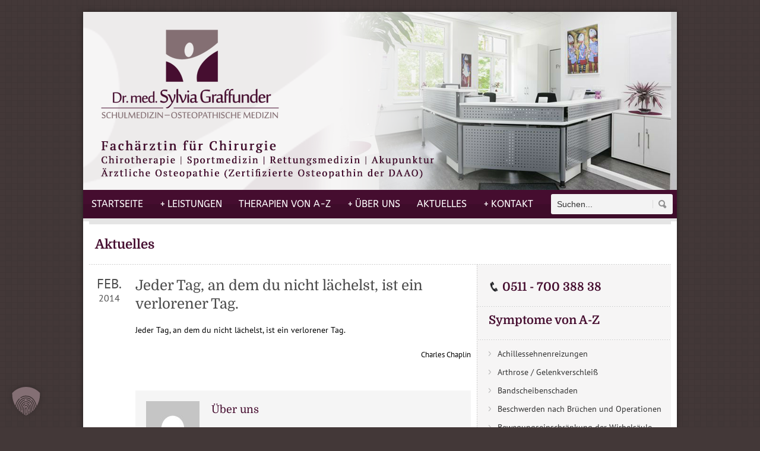

--- FILE ---
content_type: text/html; charset=UTF-8
request_url: https://www.praxis-graffunder.de/testimonial/jeder-tag-an-dem-du-nicht-laechelst-ist-ein-verlorener-tag/
body_size: 11945
content:
<!DOCTYPE html>
<!--[if lt IE 7]><html class="no-js lt-ie9 lt-ie8 lt-ie7" dir="ltr" lang="de"> <![endif]-->
<!--[if IE 7]><html class="no-js lt-ie9 lt-ie8" dir="ltr" lang="de"> <![endif]-->
<!--[if IE 8]><html class="no-js lt-ie9" dir="ltr" lang="de"> <![endif]-->
<!--[if gt IE 8]><!--> <html class="no-js" dir="ltr" lang="de"> <!--<![endif]-->
<head>

	<!-- Basic Page Needs
  ================================================== -->
	<meta charset="UTF-8" />
	<link media="all" href="https://www.praxis-graffunder.de/wp-content/cache/autoptimize/css/autoptimize_35faef7b87756655a0843d5dfd323e6a.css" rel="stylesheet"><title>Praxis Dr. med. Sylvia Graffunder Jeder Tag, an dem du nicht lächelst, ist ein verlorener Tag. | Praxis Dr. med. Sylvia Graffunder</title>

	<!--[if lt IE 9]>
		<script src="https://html5shiv.googlecode.com/svn/trunk/html5.js"></script>
	<![endif]-->

	<!-- CSS
  ================================================== -->
	
	
				<meta name="viewport" content="width=device-width, user-scalable=no">
		
		
	<!--[if IE 7]>
		<link rel="stylesheet" href="https://www.praxis-graffunder.de/wp-content/themes/bluediamond/stylesheet/ie7-style.css" /> 
	<![endif]-->	
	
	
		<!-- All in One SEO 4.9.3 - aioseo.com -->
	<meta name="description" content="Jeder Tag, an dem du nicht lächelst, ist ein verlorener Tag. Charles Chaplin" />
	<meta name="robots" content="max-image-preview:large" />
	<meta name="author" content="Dr. Sylvia Graffunder"/>
	<link rel="canonical" href="https://www.praxis-graffunder.de/testimonial/jeder-tag-an-dem-du-nicht-laechelst-ist-ein-verlorener-tag/" />
	<meta name="generator" content="All in One SEO (AIOSEO) 4.9.3" />
		<script type="application/ld+json" class="aioseo-schema">
			{"@context":"https:\/\/schema.org","@graph":[{"@type":"BreadcrumbList","@id":"https:\/\/www.praxis-graffunder.de\/testimonial\/jeder-tag-an-dem-du-nicht-laechelst-ist-ein-verlorener-tag\/#breadcrumblist","itemListElement":[{"@type":"ListItem","@id":"https:\/\/www.praxis-graffunder.de#listItem","position":1,"name":"Home","item":"https:\/\/www.praxis-graffunder.de","nextItem":{"@type":"ListItem","@id":"https:\/\/www.praxis-graffunder.de\/testimonial\/jeder-tag-an-dem-du-nicht-laechelst-ist-ein-verlorener-tag\/#listItem","name":"Jeder Tag, an dem du nicht l\u00e4chelst, ist ein verlorener Tag."}},{"@type":"ListItem","@id":"https:\/\/www.praxis-graffunder.de\/testimonial\/jeder-tag-an-dem-du-nicht-laechelst-ist-ein-verlorener-tag\/#listItem","position":2,"name":"Jeder Tag, an dem du nicht l\u00e4chelst, ist ein verlorener Tag.","previousItem":{"@type":"ListItem","@id":"https:\/\/www.praxis-graffunder.de#listItem","name":"Home"}}]},{"@type":"Organization","@id":"https:\/\/www.praxis-graffunder.de\/#organization","name":"Praxis Dr. med. Sylvia Graffunder","description":"Fach\u00e4rztin f\u00fcr Chirurgie | Chirotherapie | Sportmedizin | Rettungsmedizin Dr. med. Sylvia Graffunder - Schulmedizin-Osteopatische Medizin | Fach\u00e4rztin f\u00fcr Chirurgie | Chirotherapie | Sportmedizin | Rettungsmedizin | Akupunktur | \u00c4rztliche Osteopathie (Zertifizierte Osteopathin der DAAO)","url":"https:\/\/www.praxis-graffunder.de\/","email":"info@praxis-graffunder.de","telephone":"+4951170038838","logo":{"@type":"ImageObject","url":"https:\/\/www.praxis-graffunder.de\/wp-content\/uploads\/2016\/09\/Logo-Klein.jpg","@id":"https:\/\/www.praxis-graffunder.de\/testimonial\/jeder-tag-an-dem-du-nicht-laechelst-ist-ein-verlorener-tag\/#organizationLogo","width":827,"height":412},"image":{"@id":"https:\/\/www.praxis-graffunder.de\/testimonial\/jeder-tag-an-dem-du-nicht-laechelst-ist-ein-verlorener-tag\/#organizationLogo"}},{"@type":"Person","@id":"https:\/\/www.praxis-graffunder.de#author","url":"https:\/\/www.praxis-graffunder.de","name":"Dr. Sylvia Graffunder","image":{"@type":"ImageObject","@id":"https:\/\/www.praxis-graffunder.de\/testimonial\/jeder-tag-an-dem-du-nicht-laechelst-ist-ein-verlorener-tag\/#authorImage","url":"https:\/\/secure.gravatar.com\/avatar\/bb9ea2d4c359c364dd159219938c5dcc20a8abd19c8e107a1b461b4f5dde56b5?s=96&d=mm&r=g","width":96,"height":96,"caption":"Dr. Sylvia Graffunder"}},{"@type":"WebPage","@id":"https:\/\/www.praxis-graffunder.de\/testimonial\/jeder-tag-an-dem-du-nicht-laechelst-ist-ein-verlorener-tag\/#webpage","url":"https:\/\/www.praxis-graffunder.de\/testimonial\/jeder-tag-an-dem-du-nicht-laechelst-ist-ein-verlorener-tag\/","name":"Jeder Tag, an dem du nicht l\u00e4chelst, ist ein verlorener Tag. | Praxis Dr. med. Sylvia Graffunder","description":"Jeder Tag, an dem du nicht l\u00e4chelst, ist ein verlorener Tag. Charles Chaplin","inLanguage":"de-DE","isPartOf":{"@id":"https:\/\/www.praxis-graffunder.de\/#website"},"breadcrumb":{"@id":"https:\/\/www.praxis-graffunder.de\/testimonial\/jeder-tag-an-dem-du-nicht-laechelst-ist-ein-verlorener-tag\/#breadcrumblist"},"author":{"@id":"https:\/\/www.praxis-graffunder.de#author"},"creator":{"@id":"https:\/\/www.praxis-graffunder.de#author"},"datePublished":"2014-02-03T10:35:53+02:00","dateModified":"2019-12-03T11:36:46+02:00"},{"@type":"WebSite","@id":"https:\/\/www.praxis-graffunder.de\/#website","url":"https:\/\/www.praxis-graffunder.de\/","name":"Praxis Dr. med. Sylvia Graffunder Praxis Dr. med. Sylvia Graffunder","description":"Fach\u00e4rztin f\u00fcr Chirurgie | Chirotherapie | Sportmedizin | Rettungsmedizin","inLanguage":"de-DE","publisher":{"@id":"https:\/\/www.praxis-graffunder.de\/#organization"}}]}
		</script>
		<!-- All in One SEO -->


<link rel="alternate" type="application/rss+xml" title="Praxis Dr. med. Sylvia Graffunder &raquo; Feed" href="https://www.praxis-graffunder.de/feed/" />
<link rel="alternate" type="application/rss+xml" title="Praxis Dr. med. Sylvia Graffunder &raquo; Kommentar-Feed" href="https://www.praxis-graffunder.de/comments/feed/" />
<link rel="alternate" type="application/rss+xml" title="Praxis Dr. med. Sylvia Graffunder &raquo; Jeder Tag, an dem du nicht lächelst, ist ein verlorener Tag.-Kommentar-Feed" href="https://www.praxis-graffunder.de/testimonial/jeder-tag-an-dem-du-nicht-laechelst-ist-ein-verlorener-tag/feed/" />
<link rel="alternate" title="oEmbed (JSON)" type="application/json+oembed" href="https://www.praxis-graffunder.de/wp-json/oembed/1.0/embed?url=https%3A%2F%2Fwww.praxis-graffunder.de%2Ftestimonial%2Fjeder-tag-an-dem-du-nicht-laechelst-ist-ein-verlorener-tag%2F" />
<link rel="alternate" title="oEmbed (XML)" type="text/xml+oembed" href="https://www.praxis-graffunder.de/wp-json/oembed/1.0/embed?url=https%3A%2F%2Fwww.praxis-graffunder.de%2Ftestimonial%2Fjeder-tag-an-dem-du-nicht-laechelst-ist-ein-verlorener-tag%2F&#038;format=xml" />


<link rel='stylesheet' id='Google-Font-ABeeZee-css' href='https://www.praxis-graffunder.de/wp-content/cache/autoptimize/css/autoptimize_single_9a4890d2e062ed0e52d8cdff111aa4be.css?ver=1686227372' type='text/css' media='all' />
<link rel='stylesheet' id='Google-Font-Domine-css' href='https://www.praxis-graffunder.de/wp-content/cache/autoptimize/css/autoptimize_single_e4377b76aa158da4cb48048bd557c3ec.css?ver=1686227372' type='text/css' media='all' />
<link rel='stylesheet' id='Google-Font-Noto+Serif-css' href='https://www.praxis-graffunder.de/wp-content/cache/autoptimize/css/autoptimize_single_ff303bfc258b3024bd285298f857a535.css?ver=1686227372' type='text/css' media='all' />
<link rel='stylesheet' id='Google-Font-PT+Sans-css' href='https://www.praxis-graffunder.de/wp-content/cache/autoptimize/css/autoptimize_single_d13d4ad9409a25f477a30b5c6eb12303.css?ver=1686227372' type='text/css' media='all' />






<link rel='stylesheet' id='borlabs-cookie-custom-css' href='https://www.praxis-graffunder.de/wp-content/cache/autoptimize/css/autoptimize_single_027c1b8f3554a7e1c52bdbf257eedab6.css?ver=3.3.23-75' type='text/css' media='all' />



<script type="text/javascript" src="https://www.praxis-graffunder.de/wp-includes/js/jquery/jquery.min.js?ver=3.7.1" id="jquery-core-js"></script>
<script type="text/javascript" src="https://www.praxis-graffunder.de/wp-includes/js/jquery/jquery-migrate.min.js?ver=3.4.1" id="jquery-migrate-js"></script>
<script type="text/javascript" id="layerslider-utils-js-extra">
/* <![CDATA[ */
var LS_Meta = {"v":"7.14.2","fixGSAP":"1"};
//# sourceURL=layerslider-utils-js-extra
/* ]]> */
</script>
<script type="text/javascript" src="https://www.praxis-graffunder.de/wp-content/plugins/layerslider/assets/static/layerslider/js/layerslider.utils.js?ver=7.14.2" id="layerslider-utils-js"></script>
<script type="text/javascript" src="https://www.praxis-graffunder.de/wp-content/plugins/layerslider/assets/static/layerslider/js/layerslider.kreaturamedia.jquery.js?ver=7.14.2" id="layerslider-js"></script>
<script type="text/javascript" src="https://www.praxis-graffunder.de/wp-content/plugins/layerslider/assets/static/layerslider/js/layerslider.transitions.js?ver=7.14.2" id="layerslider-transitions-js"></script>
<script data-no-optimize="1" data-no-minify="1" data-cfasync="false" type="text/javascript" src="https://www.praxis-graffunder.de/wp-content/cache/borlabs-cookie/1/borlabs-cookie-config-de.json.js?ver=3.3.23-92" id="borlabs-cookie-config-js"></script>
<script type="text/javascript" src="https://www.praxis-graffunder.de/wp-content/themes/bluediamond/javascript/jquery.fitvids.js?ver=1.0" id="fitvids-js"></script>
<meta name="generator" content="Powered by LayerSlider 7.14.2 - Build Heros, Sliders, and Popups. Create Animations and Beautiful, Rich Web Content as Easy as Never Before on WordPress." />
<!-- LayerSlider updates and docs at: https://layerslider.com -->
<link rel="https://api.w.org/" href="https://www.praxis-graffunder.de/wp-json/" /><link rel="EditURI" type="application/rsd+xml" title="RSD" href="https://www.praxis-graffunder.de/xmlrpc.php?rsd" />
<!-- Analytics by WP Statistics - https://wp-statistics.com -->
	
<!--[if lt IE 9]>
<style type="text/css">
	div.shortcode-dropcap.circle,
	div.anythingSlider .anythingControls ul a, .flex-control-nav li a, 
	.nivo-controlNav a, ls-bottom-slidebuttons a{
		z-index: 1000;
		position: relative;
		behavior: url(https://www.praxis-graffunder.de/wp-content/themes/bluediamond/stylesheet/ie-fix/PIE.php);
	}
	div.top-search-wrapper .search-text{ width: 185px; }
	div.top-search-wrapper .search-text input{ float: right; }
	div.logo-right-text-content { width: 400px !important; }
	
	span.hover-link, span.hover-video, span.hover-zoom{ display: none !important; }
	
	.portfolio-media-wrapper:hover span{ display: block !important; }
	.blog-media-wrapper:hover span{ display: block !important; }	
</style>
<![endif]-->
<script>
  window.brlbsWpStatisticsDOMContentLoadedHasAlreadyFired = false;
  document.addEventListener("DOMContentLoaded", function () {
    window.brlbsWpStatisticsDOMContentLoadedHasAlreadyFired = true;
  });
</script><link rel="icon" href="https://www.praxis-graffunder.de/wp-content/uploads/2018/07/cropped-favicon_logo_praxis-graffunder-32x32.png" sizes="32x32" />
<link rel="icon" href="https://www.praxis-graffunder.de/wp-content/uploads/2018/07/cropped-favicon_logo_praxis-graffunder-192x192.png" sizes="192x192" />
<link rel="apple-touch-icon" href="https://www.praxis-graffunder.de/wp-content/uploads/2018/07/cropped-favicon_logo_praxis-graffunder-180x180.png" />
<meta name="msapplication-TileImage" content="https://www.praxis-graffunder.de/wp-content/uploads/2018/07/cropped-favicon_logo_praxis-graffunder-270x270.png" />
	
</head>
<body data-rsssl=1 class="wp-singular testimonial-template-default single single-testimonial postid-270 wp-theme-bluediamond wp-child-theme-bluediamond-child">
<div class="body-outer-wrapper">
	<div class="body-wrapper boxed-style">
		
		<div class="top-navigation-wrapper boxed-style"></div>
		<div class="header-wrapper container main"><script type="text/javascript">jQuery(function() { _initLayerSlider( '#layerslider_1_12ljzolokfhc1', {sliderVersion: '', responsiveUnder: 0, layersContainer: 0, pauseOnHover: 'on', shuffleSlideshow: true, twoWaySlideshow: true, skin: 'noskin', globalBGColor: 'transparent', useSrcset: true, skinsPath: 'https://www.praxis-graffunder.de/wp-content/plugins/layerslider/assets/static/layerslider/skins/', type: 'responsive', showCircleTimer: false, performanceMode: true}); });</script><div id="layerslider_1_12ljzolokfhc1"  class="ls-wp-container fitvidsignore ls-selectable" style="width:1000px;height:300px;margin:0 auto;"><div class="ls-slide" data-ls="duration:7000;transition2d:5;"><img src="https://www.praxis-graffunder.de/wp-content/uploads/2016/08/slider3.png" class="ls-bg" alt="Slide background" /></div><div class="ls-slide" data-ls="duration:7000;transition2d:5;"><img src="https://www.praxis-graffunder.de/wp-content/uploads/2016/08/slider2.png" class="ls-bg" alt="Slide background" /><p style="top:0px;left:0px;" class="ls-l"></p></div><div class="ls-slide" data-ls="duration:7000;transition2d:5;"><img src="https://www.praxis-graffunder.de/wp-content/uploads/2016/08/slider1.png" class="ls-bg" alt="Slide background" /></div><div class="ls-slide" data-ls="duration:7000;transition2d:5;"><img src="https://www.praxis-graffunder.de/wp-content/uploads/2016/08/slider4.png" class="ls-bg" alt="Slide background" /></div><div class="ls-slide" data-ls="duration:7000;transition2d:5;"><img src="https://www.praxis-graffunder.de/wp-content/uploads/2016/08/slider9.png" class="ls-bg" alt="Slide background" /></div><div class="ls-slide" data-ls="duration:7000;transition2d:5;"><img src="https://www.praxis-graffunder.de/wp-content/uploads/2016/08/slider5.png" class="ls-bg" alt="Slide background" /></div><div class="ls-slide" data-ls="duration:7000;transition2d:5;"><img src="https://www.praxis-graffunder.de/wp-content/uploads/2016/08/slider8.png" class="ls-bg" alt="Slide background" /></div><div class="ls-slide" data-ls="duration:7000;transition2d:5;"><img src="https://www.praxis-graffunder.de/wp-content/uploads/2016/08/slider7.png" class="ls-bg" alt="Slide background" /></div><div class="ls-slide" data-ls="duration:7000;transition2d:5;"><img src="https://www.praxis-graffunder.de/wp-content/uploads/2016/08/slider6.png" class="ls-bg" alt="Slide background" /></div><div class="ls-slide" data-ls="duration:7000;transition2d:5;"><img src="https://www.praxis-graffunder.de/wp-content/uploads/2016/08/slider10.png" class="ls-bg" alt="Slide background" /></div><div class="ls-slide" data-ls="duration:7000;transition2d:5;"><img src="https://www.praxis-graffunder.de/wp-content/uploads/2016/08/slider11.png" class="ls-bg" alt="Slide background" /></div><div class="ls-slide" data-ls="duration:7000;transition2d:5;"><img src="https://www.praxis-graffunder.de/wp-content/uploads/2016/08/slider12.png" class="ls-bg" alt="Slide background" /></div></div> 				 			
				
			<!-- Get Logo
			<div class="logo-wrapper">
				<a href="https://www.praxis-graffunder.de"><img src="https://www.praxis-graffunder.de/wp-content/uploads/2013/12/logo_300.png" alt="Logo - Dr. med. Sylvia Graffunder"/></a>			</div>
			<div class="logo-right-text"><div class="logo-right-text-content"><div style="margin-top: 10px;">
<span style="font-size:30px;">Fachärztin für Chirurgie<br></span>
<span style="font-size:17px;">Chirotherapie |  Sportmedizin | Rettungsmedizin<br>
Ärztliche Osteopathie (Dipl. Osteopath der DAAO) | Akupunktur</span>
</div></div><div class="telefon-hidden">
									<h2><img style="bottom: -2px; position: relative;" src="/wp-content/themes/bluediamond-child/images/phone-icon-clip-art-ohne-rahmen.png" alt="Telefonnummer"/> 0511 - 700 388 38</h2>
									</div></div>
			<!-- Navigation -->
			<div class="clear"></div>
			<div class="gdl-navigation-wrapper">
				<div class="responsive-menu-wrapper"><select id="menu-hauptmenue" class="menu dropdown-menu"><option value="" class="blank">&#8212; Main Menu &#8212;</option><option class="menu-item menu-item-type-post_type menu-item-object-page menu-item-home menu-item-16 menu-item-depth-0" value="https://www.praxis-graffunder.de/">Startseite</option>
<option class="menu-item menu-item-type-post_type menu-item-object-page menu-item-has-children menu-item-19 menu-item-depth-0" value="https://www.praxis-graffunder.de/leistungen/">Leistungen</option>	<option class="menu-item menu-item-type-post_type menu-item-object-page menu-item-has-children menu-item-132 menu-item-depth-1" value="https://www.praxis-graffunder.de/leistungen/kassenaerztliche-leistungen/">- Kassenärztliche Leistungen</option>		<option class="menu-item menu-item-type-post_type menu-item-object-page menu-item-436 menu-item-depth-2" value="https://www.praxis-graffunder.de/chirurgische-sonografie/">- - Chirurgische Sonografie</option>
		<option class="menu-item menu-item-type-post_type menu-item-object-portfolio menu-item-289 menu-item-depth-2" value="https://www.praxis-graffunder.de/portfolio/chirotherapie/">- - Chirotherapie</option>
		<option class="menu-item menu-item-type-post_type menu-item-object-portfolio menu-item-290 menu-item-depth-2" value="https://www.praxis-graffunder.de/portfolio/ambulante-operative-eingriffe/">- - Ambulante operative Eingriffe</option>
		<option class="menu-item menu-item-type-post_type menu-item-object-page menu-item-134 menu-item-depth-2" value="https://www.praxis-graffunder.de/leistungen/kassenaerztliche-leistungen/sportmedizin/">- - Sportmedizin</option>
		<option class="menu-item menu-item-type-post_type menu-item-object-page menu-item-133 menu-item-depth-2" value="https://www.praxis-graffunder.de/leistungen/kassenaerztliche-leistungen/roentgen/">- - Röntgen</option>

	<option class="menu-item menu-item-type-post_type menu-item-object-page menu-item-has-children menu-item-137 menu-item-depth-1" value="https://www.praxis-graffunder.de/leistungen/privataerztliche-leistungen/">- Privatärztliche Leistungen</option>		<option class="menu-item menu-item-type-post_type menu-item-object-page menu-item-327 menu-item-depth-2" value="https://www.praxis-graffunder.de/osteopathie/">- - Osteopathie / Ärztliche Osteopathie</option>
		<option class="menu-item menu-item-type-post_type menu-item-object-portfolio menu-item-66 menu-item-depth-2" value="https://www.praxis-graffunder.de/portfolio/akupunktur/">- - Akupunktur</option>
		<option class="menu-item menu-item-type-post_type menu-item-object-portfolio menu-item-147 menu-item-depth-2" value="https://www.praxis-graffunder.de/portfolio/arthrosetherapie/">- - Arthrosetherapie</option>
		<option class="menu-item menu-item-type-post_type menu-item-object-portfolio menu-item-146 menu-item-depth-2" value="https://www.praxis-graffunder.de/portfolio/hyaluronsaeuretherapie/">- - Hyaluronsäuretherapie</option>

	<option class="menu-item menu-item-type-post_type menu-item-object-page menu-item-200 menu-item-depth-1" value="https://www.praxis-graffunder.de/leistungen/individuelle-gesundheitsleistungen-igel-leistungen/">- IGeL-Leistungen</option>

<option class="menu-item menu-item-type-post_type menu-item-object-page menu-item-337 menu-item-depth-0" value="https://www.praxis-graffunder.de/therapien-von-a-z/">Therapien von A-Z</option>
<option class="menu-item menu-item-type-post_type menu-item-object-page menu-item-has-children menu-item-21 menu-item-depth-0" value="https://www.praxis-graffunder.de/ueber-uns/">Über uns</option>	<option class="menu-item menu-item-type-post_type menu-item-object-page menu-item-114 menu-item-depth-1" value="https://www.praxis-graffunder.de/ueber-uns/die-praxis/">- Die Praxis</option>
	<option class="menu-item menu-item-type-post_type menu-item-object-page menu-item-113 menu-item-depth-1" value="https://www.praxis-graffunder.de/ueber-uns/dr-med-sylvia-graffunder/">- Dr. med. Sylvia Graffunder</option>
	<option class="menu-item menu-item-type-post_type menu-item-object-page menu-item-112 menu-item-depth-1" value="https://www.praxis-graffunder.de/ueber-uns/qualitaetsmanagement/">- Qualitätsmanagement und Praxisleitbild</option>

<option class="menu-item menu-item-type-post_type menu-item-object-page menu-item-669 menu-item-depth-0" value="https://www.praxis-graffunder.de/aktuelles/">Aktuelles</option>
<option class="menu-item menu-item-type-post_type menu-item-object-page menu-item-has-children menu-item-205 menu-item-depth-0" value="https://www.praxis-graffunder.de/anfahrt-und-kontakt/">Kontakt</option>	<option class="menu-item menu-item-type-post_type menu-item-object-page menu-item-374 menu-item-depth-1" value="https://www.praxis-graffunder.de/kontaktformular/">- Kontaktformular</option>

</select></div><div class="clear"></div><div class="navigation-wrapper"><div id="main-superfish-wrapper" class="menu-wrapper"><ul id="menu-hauptmenue-1" class="sf-menu"><li id="menu-item-16" class="menu-item menu-item-type-post_type menu-item-object-page menu-item-home menu-item-16"><a href="https://www.praxis-graffunder.de/">Startseite</a></li>
<li id="menu-item-19" class="menu-item menu-item-type-post_type menu-item-object-page menu-item-has-children menu-item-19"><a href="https://www.praxis-graffunder.de/leistungen/">Leistungen</a>
<ul class="sub-menu">
	<li id="menu-item-132" class="menu-item menu-item-type-post_type menu-item-object-page menu-item-has-children menu-item-132"><a href="https://www.praxis-graffunder.de/leistungen/kassenaerztliche-leistungen/">Kassenärztliche Leistungen</a>
	<ul class="sub-menu">
		<li id="menu-item-436" class="menu-item menu-item-type-post_type menu-item-object-page menu-item-436"><a href="https://www.praxis-graffunder.de/chirurgische-sonografie/">Chirurgische Sonografie</a></li>
		<li id="menu-item-289" class="menu-item menu-item-type-post_type menu-item-object-portfolio menu-item-289"><a href="https://www.praxis-graffunder.de/portfolio/chirotherapie/">Chirotherapie</a></li>
		<li id="menu-item-290" class="menu-item menu-item-type-post_type menu-item-object-portfolio menu-item-290"><a href="https://www.praxis-graffunder.de/portfolio/ambulante-operative-eingriffe/">Ambulante operative Eingriffe</a></li>
		<li id="menu-item-134" class="menu-item menu-item-type-post_type menu-item-object-page menu-item-134"><a href="https://www.praxis-graffunder.de/leistungen/kassenaerztliche-leistungen/sportmedizin/">Sportmedizin</a></li>
		<li id="menu-item-133" class="menu-item menu-item-type-post_type menu-item-object-page menu-item-133"><a href="https://www.praxis-graffunder.de/leistungen/kassenaerztliche-leistungen/roentgen/">Röntgen</a></li>
	</ul>
</li>
	<li id="menu-item-137" class="menu-item menu-item-type-post_type menu-item-object-page menu-item-has-children menu-item-137"><a href="https://www.praxis-graffunder.de/leistungen/privataerztliche-leistungen/">Privatärztliche Leistungen</a>
	<ul class="sub-menu">
		<li id="menu-item-327" class="menu-item menu-item-type-post_type menu-item-object-page menu-item-327"><a href="https://www.praxis-graffunder.de/osteopathie/">Osteopathie / Ärztliche Osteopathie</a></li>
		<li id="menu-item-66" class="menu-item menu-item-type-post_type menu-item-object-portfolio menu-item-66"><a href="https://www.praxis-graffunder.de/portfolio/akupunktur/">Akupunktur</a></li>
		<li id="menu-item-147" class="menu-item menu-item-type-post_type menu-item-object-portfolio menu-item-147"><a href="https://www.praxis-graffunder.de/portfolio/arthrosetherapie/">Arthrosetherapie</a></li>
		<li id="menu-item-146" class="menu-item menu-item-type-post_type menu-item-object-portfolio menu-item-146"><a href="https://www.praxis-graffunder.de/portfolio/hyaluronsaeuretherapie/">Hyaluronsäuretherapie</a></li>
	</ul>
</li>
	<li id="menu-item-200" class="menu-item menu-item-type-post_type menu-item-object-page menu-item-200"><a href="https://www.praxis-graffunder.de/leistungen/individuelle-gesundheitsleistungen-igel-leistungen/">IGeL-Leistungen</a></li>
</ul>
</li>
<li id="menu-item-337" class="menu-item menu-item-type-post_type menu-item-object-page menu-item-337"><a href="https://www.praxis-graffunder.de/therapien-von-a-z/">Therapien von A-Z</a></li>
<li id="menu-item-21" class="menu-item menu-item-type-post_type menu-item-object-page menu-item-has-children menu-item-21"><a href="https://www.praxis-graffunder.de/ueber-uns/">Über uns</a>
<ul class="sub-menu">
	<li id="menu-item-114" class="menu-item menu-item-type-post_type menu-item-object-page menu-item-114"><a href="https://www.praxis-graffunder.de/ueber-uns/die-praxis/">Die Praxis</a></li>
	<li id="menu-item-113" class="menu-item menu-item-type-post_type menu-item-object-page menu-item-113"><a href="https://www.praxis-graffunder.de/ueber-uns/dr-med-sylvia-graffunder/">Dr. med. Sylvia Graffunder</a></li>
	<li id="menu-item-112" class="menu-item menu-item-type-post_type menu-item-object-page menu-item-112"><a href="https://www.praxis-graffunder.de/ueber-uns/qualitaetsmanagement/">Qualitätsmanagement und Praxisleitbild</a></li>
</ul>
</li>
<li id="menu-item-669" class="menu-item menu-item-type-post_type menu-item-object-page menu-item-669"><a href="https://www.praxis-graffunder.de/aktuelles/">Aktuelles</a></li>
<li id="menu-item-205" class="menu-item menu-item-type-post_type menu-item-object-page menu-item-has-children menu-item-205"><a href="https://www.praxis-graffunder.de/anfahrt-und-kontakt/">Kontakt</a>
<ul class="sub-menu">
	<li id="menu-item-374" class="menu-item menu-item-type-post_type menu-item-object-page menu-item-374"><a href="https://www.praxis-graffunder.de/kontaktformular/">Kontaktformular</a></li>
</ul>
</li>
</ul></div><div class="top-search-wrapper"><div class="gdl-search-form">
	<form method="get" id="searchform" action="https://www.praxis-graffunder.de/">
				<div class="search-text" id="search-text">
			<input type="text" value="Suchen..." name="s" id="s" autocomplete="off" data-default="Suchen..." />
		</div>
		<input type="submit" id="searchsubmit" value="" />
		<div class="clear"></div>
	</form>
</div></div><div id="gdl-social-icon" class="social-wrapper"><div class="social-icon-wrapper"></div></div><div class="clear"></div></div><div class="page-header-top-gimmick"></div>				<div class="clear"></div>
			</div>
			
		</div> <!-- header wrapper container -->
		
		<div class="content-wrapper container main">		<div id="post-270" class="post-270 testimonial type-testimonial status-publish hentry">
	<div class="page-wrapper single-blog single-sidebar right-sidebar">
		<div class="page-header-wrapper gdl-border-x bottom"><div class="page-header-top-gimmick"></div><h1 class="page-header-title">Aktuelles</h1><span class="page-header-caption"></span></div><div class="row gdl-page-row-wrapper"><div class="gdl-page-left mb0 eight columns"><div class="row"><div class="gdl-page-item mb0 pb20 gdl-blog-full twelve columns"><div class="blog-date-wrapper"><div class="blog-date-value">03</div><div class="blog-month-value">FEB.</div><div class="blog-year-value">2014</div></div><div class="blog-content-wrapper"><h1 class="blog-title"><a href="https://www.praxis-graffunder.de/testimonial/jeder-tag-an-dem-du-nicht-laechelst-ist-ein-verlorener-tag/">Jeder Tag, an dem du nicht lächelst, ist ein verlorener Tag.</a></h1><div class="blog-info-wrapper"><div class="blog-author"><span class="blog-info-head">Posted By : </span><a href="https://www.praxis-graffunder.de" title="Beiträge von Dr. Sylvia Graffunder" rel="author">Dr. Sylvia Graffunder</a></div><div class="blog-comment"><span class="blog-info-head">Comments : </span><a href="https://www.praxis-graffunder.de/testimonial/jeder-tag-an-dem-du-nicht-laechelst-ist-ein-verlorener-tag/#respond">0</a></div><div class="clear"></div></div><div class="blog-content"><p>Jeder Tag, an dem du nicht lächelst, ist ein verlorener Tag.</p>
<p style="text-align: right;"><span style="font-size: small;">Charles Chaplin</span></p>
<div class="clear"></div></div><div class='about-author-wrapper'><div class='about-author-avartar'><img alt='' src='https://secure.gravatar.com/avatar/bb9ea2d4c359c364dd159219938c5dcc20a8abd19c8e107a1b461b4f5dde56b5?s=90&#038;d=mm&#038;r=g' srcset='https://secure.gravatar.com/avatar/bb9ea2d4c359c364dd159219938c5dcc20a8abd19c8e107a1b461b4f5dde56b5?s=180&#038;d=mm&#038;r=g 2x' class='avatar avatar-90 photo' height='90' width='90' decoding='async'/></div><div class='about-author-info'><h5 class='about-author-title'>Über uns</h5></div><div class='clear'></div></div><h3 class='social-share-title'>Teilen</h3><div class="social-shares"><ul></ul></div><div class='clear'></div><div class="comment-wrapper"><!-- Check Authorize -->
<!-- Comment List -->
<!-- Comment Form -->
</div></div></div><div class="clear"></div></div></div><div class='four columns mb0 gdl-right-sidebar'><div class='gdl-sidebar-wrapper gdl-border-y left'><div class='sidebar-wrapper'><div class="custom-sidebar widget_black_studio_tinymce" id="black-studio-tinymce-10"><div class="textwidget"><h3 class="custom-sidebar-title gdl-border-x bottom"><img style="bottom: -2px; position: relative; width: 18px; height: 18px;" src="https://www.praxis-graffunder.de/wp-content/themes/bluediamond-v1-08/images/phone-icon-clip-art-ohne-rahmen.png" alt="Telefonnummer"/> 0511 - 700 388 38</h3></div></div><div class="custom-sidebar widget_nav_menu" id="nav_menu-3"><h3 class="custom-sidebar-title gdl-border-x bottom">Symptome von A-Z</h3><div class="menu-symptome-von-a-z-container"><ul id="menu-symptome-von-a-z" class="menu"><li id="menu-item-165" class="menu-item menu-item-type-taxonomy menu-item-object-portfolio-category menu-item-165"><a href="https://www.praxis-graffunder.de/portfolio-category/achillessehnenreizungen/">Achillessehnenreizungen</a></li>
<li id="menu-item-166" class="menu-item menu-item-type-taxonomy menu-item-object-portfolio-category menu-item-166"><a href="https://www.praxis-graffunder.de/portfolio-category/arthrose-gelenkverschleiss/">Arthrose / Gelenkverschleiß</a></li>
<li id="menu-item-167" class="menu-item menu-item-type-taxonomy menu-item-object-portfolio-category menu-item-167"><a href="https://www.praxis-graffunder.de/portfolio-category/bandscheibenschaden/">Bandscheibenschaden</a></li>
<li id="menu-item-168" class="menu-item menu-item-type-taxonomy menu-item-object-portfolio-category menu-item-168"><a href="https://www.praxis-graffunder.de/portfolio-category/beschwerden-nach-bruechen-und-operationen/">Beschwerden nach Brüchen und Operationen</a></li>
<li id="menu-item-169" class="menu-item menu-item-type-taxonomy menu-item-object-portfolio-category menu-item-169"><a href="https://www.praxis-graffunder.de/portfolio-category/bewegungseinschraenkung-der-wirbelsaeule/">Bewegungseinschränkung der Wirbelsäule</a></li>
<li id="menu-item-255" class="menu-item menu-item-type-taxonomy menu-item-object-portfolio-category menu-item-255"><a href="https://www.praxis-graffunder.de/portfolio-category/cmd/">CMD (Craniomandibuläre Dysfunktion)</a></li>
<li id="menu-item-171" class="menu-item menu-item-type-taxonomy menu-item-object-portfolio-category menu-item-171"><a href="https://www.praxis-graffunder.de/portfolio-category/degenerative-verschleisserkrankungen/">Degenerative-/ Verschleißerkrankungen</a></li>
<li id="menu-item-172" class="menu-item menu-item-type-taxonomy menu-item-object-portfolio-category menu-item-172"><a href="https://www.praxis-graffunder.de/portfolio-category/erkrankung-des-bewegungsapparates/">Erkrankung des Bewegungsapparates</a></li>
<li id="menu-item-173" class="menu-item menu-item-type-taxonomy menu-item-object-portfolio-category menu-item-173"><a href="https://www.praxis-graffunder.de/portfolio-category/fersensporn/">Fersensporn</a></li>
<li id="menu-item-174" class="menu-item menu-item-type-taxonomy menu-item-object-portfolio-category menu-item-174"><a href="https://www.praxis-graffunder.de/portfolio-category/gelenkbeschwerden-gelenkerkrankung/">Gelenkbeschwerden / Gelenkerkrankung</a></li>
<li id="menu-item-782" class="menu-item menu-item-type-taxonomy menu-item-object-portfolio-category menu-item-782"><a href="https://www.praxis-graffunder.de/portfolio-category/halswirbelsaeulen-beschwerden/">Halswirbelsäulen-Beschwerden</a></li>
<li id="menu-item-176" class="menu-item menu-item-type-taxonomy menu-item-object-portfolio-category menu-item-176"><a href="https://www.praxis-graffunder.de/portfolio-category/hexenschuss/">Hexenschuss</a></li>
<li id="menu-item-177" class="menu-item menu-item-type-taxonomy menu-item-object-portfolio-category menu-item-177"><a href="https://www.praxis-graffunder.de/portfolio-category/kalkschulter/">Kalkschulter</a></li>
<li id="menu-item-178" class="menu-item menu-item-type-taxonomy menu-item-object-portfolio-category menu-item-178"><a href="https://www.praxis-graffunder.de/portfolio-category/karpaltunnelsyndrom/">Karpaltunnelsyndrom</a></li>
<li id="menu-item-179" class="menu-item menu-item-type-taxonomy menu-item-object-portfolio-category menu-item-179"><a href="https://www.praxis-graffunder.de/portfolio-category/kiefergelenksprobleme/">Kiefergelenksprobleme</a></li>
<li id="menu-item-271" class="menu-item menu-item-type-taxonomy menu-item-object-portfolio-category menu-item-271"><a href="https://www.praxis-graffunder.de/portfolio-category/kopfschmerzen/">Kopfschmerzen</a></li>
<li id="menu-item-776" class="menu-item menu-item-type-taxonomy menu-item-object-portfolio-category menu-item-776"><a href="https://www.praxis-graffunder.de/portfolio-category/kniegelenksverschleiss/">Kniegelenksverschleiß</a></li>
<li id="menu-item-777" class="menu-item menu-item-type-taxonomy menu-item-object-portfolio-category menu-item-777"><a href="https://www.praxis-graffunder.de/portfolio-category/knieverletzung/">Knieverletzung</a></li>
<li id="menu-item-180" class="menu-item menu-item-type-taxonomy menu-item-object-portfolio-category menu-item-180"><a href="https://www.praxis-graffunder.de/portfolio-category/migraene/">Migräne</a></li>
<li id="menu-item-181" class="menu-item menu-item-type-taxonomy menu-item-object-portfolio-category menu-item-181"><a href="https://www.praxis-graffunder.de/portfolio-category/muskelverletzung/">Muskelverletzung</a></li>
<li id="menu-item-783" class="menu-item menu-item-type-taxonomy menu-item-object-portfolio-category menu-item-783"><a href="https://www.praxis-graffunder.de/portfolio-category/nackenschmerzen/">Nackenschmerzen</a></li>
<li id="menu-item-182" class="menu-item menu-item-type-taxonomy menu-item-object-portfolio-category menu-item-182"><a href="https://www.praxis-graffunder.de/portfolio-category/neuralgische-beschwerden/">Neuralgische Beschwerden</a></li>
<li id="menu-item-536" class="menu-item menu-item-type-taxonomy menu-item-object-portfolio-category menu-item-536"><a href="https://www.praxis-graffunder.de/portfolio-category/raucherentwoehnung/">Raucherentwöhnung</a></li>
<li id="menu-item-183" class="menu-item menu-item-type-taxonomy menu-item-object-portfolio-category menu-item-183"><a href="https://www.praxis-graffunder.de/portfolio-category/rueckenbeschwerden/">Rückenbeschwerden</a></li>
<li id="menu-item-184" class="menu-item menu-item-type-taxonomy menu-item-object-portfolio-category menu-item-184"><a href="https://www.praxis-graffunder.de/portfolio-category/schleimbeutelentzuendung/">Schleimbeutelentzündung</a></li>
<li id="menu-item-535" class="menu-item menu-item-type-taxonomy menu-item-object-portfolio-category menu-item-535"><a href="https://www.praxis-graffunder.de/portfolio-category/schulter-nacken-schmerzen/">Schulter-Nacken-Schmerzen</a></li>
<li id="menu-item-185" class="menu-item menu-item-type-taxonomy menu-item-object-portfolio-category menu-item-185"><a href="https://www.praxis-graffunder.de/portfolio-category/schulterschmerzen/">Schulterschmerzen</a></li>
<li id="menu-item-186" class="menu-item menu-item-type-taxonomy menu-item-object-portfolio-category menu-item-186"><a href="https://www.praxis-graffunder.de/portfolio-category/schwindel/">Schwindel</a></li>
<li id="menu-item-187" class="menu-item menu-item-type-taxonomy menu-item-object-portfolio-category menu-item-187"><a href="https://www.praxis-graffunder.de/portfolio-category/sehnenreizung-sehnenscheidenentzuendung/">Sehnenreizung / Sehnenscheidenentzündung</a></li>
<li id="menu-item-190" class="menu-item menu-item-type-taxonomy menu-item-object-portfolio-category menu-item-190"><a href="https://www.praxis-graffunder.de/portfolio-category/tennisellenbogen-tennisarm/">Tennisellenbogen / Tennisarm</a></li>
<li id="menu-item-191" class="menu-item menu-item-type-taxonomy menu-item-object-portfolio-category menu-item-191"><a href="https://www.praxis-graffunder.de/portfolio-category/tinnitus/">Tinnitus</a></li>
<li id="menu-item-537" class="menu-item menu-item-type-taxonomy menu-item-object-portfolio-category menu-item-537"><a href="https://www.praxis-graffunder.de/portfolio-category/uebergewicht/">Übergewicht</a></li>
<li id="menu-item-192" class="menu-item menu-item-type-taxonomy menu-item-object-portfolio-category menu-item-192"><a href="https://www.praxis-graffunder.de/portfolio-category/vegetatives-ungleichgewicht/">Vegetatives Ungleichgewicht</a></li>
</ul></div></div></div></div></div><div class="clear"></div></div>		<div class="clear"></div>
	</div> <!-- page wrapper -->
	</div> <!-- post class -->

		</div> <!-- content wrapper -->
		<div class="footer-top-bar boxed-style"></div>

				
		<div class="footer-wrapper boxed-style">

		<!-- Get Footer Widget -->
							<div class="container footer-container">
				<div class="footer-widget-wrapper">
					<div class="row">
						<div class="four columns gdl-footer-1 mb0"><div class="custom-sidebar widget_black_studio_tinymce" id="black-studio-tinymce-2"><h3 class="custom-sidebar-title">Öffnungszeiten</h3><div class="textwidget"><table style="border: 0px solid black;">
<tbody>
<tr style="background-color: #938185;">
<td>Mo.</td>
<td>08:00 bis 18:00 Uhr</td>
</tr>
<tr>
<td>Di.</td>
<td>08:00 bis 16:30 Uhr</td>
</tr>
<tr style="background-color: #938185;">
<td>Mi.</td>
<td>08:00 bis 13:30 Uhr</td>
</tr>
<tr>
<td>Do.</td>
<td>08:00 bis 16:30 Uhr                   </td>
</tr>
<tr style="background-color: #938185;">
<td>Fr.</td>
<td>08:00 bis 13:30 Uhr</td>
</tr>
<tr>
<td colspan="2">Termine nach Vereinbarung</td>
</tr>
</tbody>
</table></div></div></div><div class="four columns gdl-footer-2 mb0"><div class="custom-sidebar widget_black_studio_tinymce" id="black-studio-tinymce-3"><h3 class="custom-sidebar-title">Kontakt</h3><div class="textwidget">Dr. med. Sylvia Graffunder<br/>
Bertastraße 10<br/>
30159 Hannover<br/><br/>
<h3> Barrierefreier Zugang über den Hof</h3>

<strong>Tel. 0511 - 700 388 38</strong><br/>
Fax 0511 - 700 388 39<br/>

<a href="mailto:info@praxis-graffunder.de">info@praxis-graffunder.de</a></div></div></div><div class="four columns gdl-footer-3 mb0"><div class="custom-sidebar widget_nav_menu" id="nav_menu-2"><div class="menu-footer-menue-container"><ul id="menu-footer-menue" class="menu"><li id="menu-item-24" class="menu-item menu-item-type-post_type menu-item-object-page menu-item-home menu-item-24"><a href="https://www.praxis-graffunder.de/">Startseite</a></li>
<li id="menu-item-241" class="menu-item menu-item-type-post_type menu-item-object-page menu-item-241"><a href="https://www.praxis-graffunder.de/anfahrt-und-kontakt/">Kontakt</a></li>
<li id="menu-item-1080" class="menu-item menu-item-type-post_type menu-item-object-page menu-item-privacy-policy menu-item-1080"><a rel="privacy-policy" href="https://www.praxis-graffunder.de/datenschutz/">Datenschutz</a></li>
<li id="menu-item-22" class="menu-item menu-item-type-post_type menu-item-object-page menu-item-22"><a href="https://www.praxis-graffunder.de/impressum/">Impressum</a></li>
</ul></div></div><div class="custom-sidebar widget_black_studio_tinymce" id="black-studio-tinymce-4"><div class="textwidget"></div></div></div>						<div class="clear"></div>
					</div> <!-- close row -->
				</div>
			</div> 
		
		<!-- Get Copyright Text -->
							<div class="copyright-outer-wrapper boxed-style">
				<div class="container copyright-container">
					<div class="copyright-wrapper">
						<div class="copyright-left">
													</div> 
						<div class="copyright-right">
													</div> 
						<div class="clear"></div>
					</div>
				</div>
			</div>
				</div><!-- footer wrapper -->
	</div> <!-- body wrapper -->
</div> <!-- body outer wrapper -->
	
<script type="speculationrules">
{"prefetch":[{"source":"document","where":{"and":[{"href_matches":"/*"},{"not":{"href_matches":["/wp-*.php","/wp-admin/*","/wp-content/uploads/*","/wp-content/*","/wp-content/plugins/*","/wp-content/themes/bluediamond-child/*","/wp-content/themes/bluediamond/*","/*\\?(.+)"]}},{"not":{"selector_matches":"a[rel~=\"nofollow\"]"}},{"not":{"selector_matches":".no-prefetch, .no-prefetch a"}}]},"eagerness":"conservative"}]}
</script>
<script type="text/javascript">jQuery(document).ready(function(){});</script>	<script>
		var getElementsByClassName=function(a,b,c){if(document.getElementsByClassName){getElementsByClassName=function(a,b,c){c=c||document;var d=c.getElementsByClassName(a),e=b?new RegExp("\\b"+b+"\\b","i"):null,f=[],g;for(var h=0,i=d.length;h<i;h+=1){g=d[h];if(!e||e.test(g.nodeName)){f.push(g)}}return f}}else if(document.evaluate){getElementsByClassName=function(a,b,c){b=b||"*";c=c||document;var d=a.split(" "),e="",f="http://www.w3.org/1999/xhtml",g=document.documentElement.namespaceURI===f?f:null,h=[],i,j;for(var k=0,l=d.length;k<l;k+=1){e+="[contains(concat(' ', @class, ' '), ' "+d[k]+" ')]"}try{i=document.evaluate(".//"+b+e,c,g,0,null)}catch(m){i=document.evaluate(".//"+b+e,c,null,0,null)}while(j=i.iterateNext()){h.push(j)}return h}}else{getElementsByClassName=function(a,b,c){b=b||"*";c=c||document;var d=a.split(" "),e=[],f=b==="*"&&c.all?c.all:c.getElementsByTagName(b),g,h=[],i;for(var j=0,k=d.length;j<k;j+=1){e.push(new RegExp("(^|\\s)"+d[j]+"(\\s|$)"))}for(var l=0,m=f.length;l<m;l+=1){g=f[l];i=false;for(var n=0,o=e.length;n<o;n+=1){i=e[n].test(g.className);if(!i){break}}if(i){h.push(g)}}return h}}return getElementsByClassName(a,b,c)},
			dropdowns = getElementsByClassName( 'dropdown-menu' );
		for ( i=0; i<dropdowns.length; i++ )
			dropdowns[i].onchange = function(){ if ( this.value != '' ) window.location.href = this.value; }
	</script>
	<script type="module" src="https://www.praxis-graffunder.de/wp-content/plugins/borlabs-cookie/assets/javascript/borlabs-cookie.min.js?ver=3.3.23" id="borlabs-cookie-core-js-module" data-cfasync="false" data-no-minify="1" data-no-optimize="1"></script>
<!--googleoff: all--><div data-nosnippet data-borlabs-cookie-consent-required='true' id='BorlabsCookieBox'></div><div id='BorlabsCookieWidget' class='brlbs-cmpnt-container'></div><!--googleon: all--><script type="text/javascript" src="https://www.praxis-graffunder.de/wp-includes/js/dist/hooks.min.js?ver=dd5603f07f9220ed27f1" id="wp-hooks-js"></script>
<script type="text/javascript" src="https://www.praxis-graffunder.de/wp-includes/js/dist/i18n.min.js?ver=c26c3dc7bed366793375" id="wp-i18n-js"></script>
<script type="text/javascript" id="wp-i18n-js-after">
/* <![CDATA[ */
wp.i18n.setLocaleData( { 'text direction\u0004ltr': [ 'ltr' ] } );
//# sourceURL=wp-i18n-js-after
/* ]]> */
</script>
<script type="text/javascript" src="https://www.praxis-graffunder.de/wp-content/plugins/contact-form-7/includes/swv/js/index.js?ver=6.1.4" id="swv-js"></script>
<script type="text/javascript" id="contact-form-7-js-translations">
/* <![CDATA[ */
( function( domain, translations ) {
	var localeData = translations.locale_data[ domain ] || translations.locale_data.messages;
	localeData[""].domain = domain;
	wp.i18n.setLocaleData( localeData, domain );
} )( "contact-form-7", {"translation-revision-date":"2025-10-26 03:28:49+0000","generator":"GlotPress\/4.0.3","domain":"messages","locale_data":{"messages":{"":{"domain":"messages","plural-forms":"nplurals=2; plural=n != 1;","lang":"de"},"This contact form is placed in the wrong place.":["Dieses Kontaktformular wurde an der falschen Stelle platziert."],"Error:":["Fehler:"]}},"comment":{"reference":"includes\/js\/index.js"}} );
//# sourceURL=contact-form-7-js-translations
/* ]]> */
</script>
<script type="text/javascript" id="contact-form-7-js-before">
/* <![CDATA[ */
var wpcf7 = {
    "api": {
        "root": "https:\/\/www.praxis-graffunder.de\/wp-json\/",
        "namespace": "contact-form-7\/v1"
    }
};
//# sourceURL=contact-form-7-js-before
/* ]]> */
</script>
<script type="text/javascript" src="https://www.praxis-graffunder.de/wp-content/plugins/contact-form-7/includes/js/index.js?ver=6.1.4" id="contact-form-7-js"></script>
<script type="text/javascript" id="wp-statistics-tracker-js-extra">
/* <![CDATA[ */
var WP_Statistics_Tracker_Object = {"requestUrl":"https://www.praxis-graffunder.de/wp-json/wp-statistics/v2","ajaxUrl":"https://www.praxis-graffunder.de/wp-admin/admin-ajax.php","hitParams":{"wp_statistics_hit":1,"source_type":"post_type_testimonial","source_id":270,"search_query":"","signature":"e36442245bedb1743c233b0133cfa01b","endpoint":"hit"},"option":{"dntEnabled":"","bypassAdBlockers":"","consentIntegration":{"name":"borlabs_cookie","status":{"has_consent":true,"track_anonymously":false}},"isPreview":false,"userOnline":false,"trackAnonymously":false,"isWpConsentApiActive":false,"consentLevel":""},"isLegacyEventLoaded":"","customEventAjaxUrl":"https://www.praxis-graffunder.de/wp-admin/admin-ajax.php?action=wp_statistics_custom_event&nonce=dd63694b1e","onlineParams":{"wp_statistics_hit":1,"source_type":"post_type_testimonial","source_id":270,"search_query":"","signature":"e36442245bedb1743c233b0133cfa01b","action":"wp_statistics_online_check"},"jsCheckTime":"60000"};
//# sourceURL=wp-statistics-tracker-js-extra
/* ]]> */
</script>
<script data-borlabs-cookie-script-blocker-handle="wp-statistics-tracker" data-borlabs-cookie-script-blocker-id="wp-statistics" type="text/template" data-borlabs-cookie-script-blocker-src="https://www.praxis-graffunder.de/wp-content/plugins/wp-statistics/assets/js/tracker.js?ver=14.16" id="wp-statistics-tracker-js"></script><script data-borlabs-cookie-script-blocker-handle="google-recaptcha" data-borlabs-cookie-script-blocker-id="contact-form-seven-recaptcha" type="text/template" data-borlabs-cookie-script-blocker-src="https://www.google.com/recaptcha/api.js?render=6LdPNoIUAAAAANkg0DhrryY_n9MvkFjs3VPxiUn2&amp;ver=3.0" id="google-recaptcha-js"></script><script type="text/javascript" src="https://www.praxis-graffunder.de/wp-includes/js/dist/vendor/wp-polyfill.min.js?ver=3.15.0" id="wp-polyfill-js"></script>
<script data-borlabs-cookie-script-blocker-handle="wpcf7-recaptcha" data-borlabs-cookie-script-blocker-id="contact-form-seven-recaptcha" type="text/template" id="wpcf7-recaptcha-js-before">
/* <![CDATA[ */
var wpcf7_recaptcha = {
    "sitekey": "6LdPNoIUAAAAANkg0DhrryY_n9MvkFjs3VPxiUn2",
    "actions": {
        "homepage": "homepage",
        "contactform": "contactform"
    }
};
//# sourceURL=wpcf7-recaptcha-js-before
/* ]]> */
</script><script data-borlabs-cookie-script-blocker-handle="wpcf7-recaptcha" data-borlabs-cookie-script-blocker-id="contact-form-seven-recaptcha" type="text/template" data-borlabs-cookie-script-blocker-src="https://www.praxis-graffunder.de/wp-content/plugins/contact-form-7/modules/recaptcha/index.js?ver=6.1.4" id="wpcf7-recaptcha-js"></script><script type="text/javascript" src="https://www.praxis-graffunder.de/wp-content/themes/bluediamond/javascript/superfish.js?ver=1.0" id="superfish-js"></script>
<script type="text/javascript" src="https://www.praxis-graffunder.de/wp-content/themes/bluediamond/javascript/supersub.js?ver=1.0" id="supersub-js"></script>
<script type="text/javascript" src="https://www.praxis-graffunder.de/wp-content/themes/bluediamond/javascript/hoverIntent.js?ver=1.0" id="hover-intent-js"></script>
<script type="text/javascript" src="https://www.praxis-graffunder.de/wp-content/themes/bluediamond/javascript/jquery.easing.js?ver=1.0" id="easing-js"></script>
<script type="text/javascript" id="fancybox-js-extra">
/* <![CDATA[ */
var ATTR = {"enable":"enable","width":"80","height":"45"};
//# sourceURL=fancybox-js-extra
/* ]]> */
</script>
<script type="text/javascript" src="https://www.praxis-graffunder.de/wp-content/themes/bluediamond/javascript/jquery.fancybox.js?ver=1.0" id="fancybox-js"></script>
<script type="text/javascript" src="https://www.praxis-graffunder.de/wp-content/themes/bluediamond/javascript/jquery.fancybox-media.js?ver=1.0" id="fancybox-media-js"></script>
<script type="text/javascript" src="https://www.praxis-graffunder.de/wp-content/themes/bluediamond/javascript/jquery.fancybox-thumbs.js?ver=1.0" id="fancybox-thumbs-js"></script>
<script type="text/javascript" src="https://www.praxis-graffunder.de/wp-content/themes/bluediamond/javascript/gdl-scripts.js?ver=1.0" id="gdl-scripts-js"></script>
<script id="wp-emoji-settings" type="application/json">
{"baseUrl":"https://s.w.org/images/core/emoji/17.0.2/72x72/","ext":".png","svgUrl":"https://s.w.org/images/core/emoji/17.0.2/svg/","svgExt":".svg","source":{"concatemoji":"https://www.praxis-graffunder.de/wp-includes/js/wp-emoji-release.min.js?ver=5750d3775d7560d2becd58a6375bf2df"}}
</script>
<script type="module">
/* <![CDATA[ */
/*! This file is auto-generated */
const a=JSON.parse(document.getElementById("wp-emoji-settings").textContent),o=(window._wpemojiSettings=a,"wpEmojiSettingsSupports"),s=["flag","emoji"];function i(e){try{var t={supportTests:e,timestamp:(new Date).valueOf()};sessionStorage.setItem(o,JSON.stringify(t))}catch(e){}}function c(e,t,n){e.clearRect(0,0,e.canvas.width,e.canvas.height),e.fillText(t,0,0);t=new Uint32Array(e.getImageData(0,0,e.canvas.width,e.canvas.height).data);e.clearRect(0,0,e.canvas.width,e.canvas.height),e.fillText(n,0,0);const a=new Uint32Array(e.getImageData(0,0,e.canvas.width,e.canvas.height).data);return t.every((e,t)=>e===a[t])}function p(e,t){e.clearRect(0,0,e.canvas.width,e.canvas.height),e.fillText(t,0,0);var n=e.getImageData(16,16,1,1);for(let e=0;e<n.data.length;e++)if(0!==n.data[e])return!1;return!0}function u(e,t,n,a){switch(t){case"flag":return n(e,"\ud83c\udff3\ufe0f\u200d\u26a7\ufe0f","\ud83c\udff3\ufe0f\u200b\u26a7\ufe0f")?!1:!n(e,"\ud83c\udde8\ud83c\uddf6","\ud83c\udde8\u200b\ud83c\uddf6")&&!n(e,"\ud83c\udff4\udb40\udc67\udb40\udc62\udb40\udc65\udb40\udc6e\udb40\udc67\udb40\udc7f","\ud83c\udff4\u200b\udb40\udc67\u200b\udb40\udc62\u200b\udb40\udc65\u200b\udb40\udc6e\u200b\udb40\udc67\u200b\udb40\udc7f");case"emoji":return!a(e,"\ud83e\u1fac8")}return!1}function f(e,t,n,a){let r;const o=(r="undefined"!=typeof WorkerGlobalScope&&self instanceof WorkerGlobalScope?new OffscreenCanvas(300,150):document.createElement("canvas")).getContext("2d",{willReadFrequently:!0}),s=(o.textBaseline="top",o.font="600 32px Arial",{});return e.forEach(e=>{s[e]=t(o,e,n,a)}),s}function r(e){var t=document.createElement("script");t.src=e,t.defer=!0,document.head.appendChild(t)}a.supports={everything:!0,everythingExceptFlag:!0},new Promise(t=>{let n=function(){try{var e=JSON.parse(sessionStorage.getItem(o));if("object"==typeof e&&"number"==typeof e.timestamp&&(new Date).valueOf()<e.timestamp+604800&&"object"==typeof e.supportTests)return e.supportTests}catch(e){}return null}();if(!n){if("undefined"!=typeof Worker&&"undefined"!=typeof OffscreenCanvas&&"undefined"!=typeof URL&&URL.createObjectURL&&"undefined"!=typeof Blob)try{var e="postMessage("+f.toString()+"("+[JSON.stringify(s),u.toString(),c.toString(),p.toString()].join(",")+"));",a=new Blob([e],{type:"text/javascript"});const r=new Worker(URL.createObjectURL(a),{name:"wpTestEmojiSupports"});return void(r.onmessage=e=>{i(n=e.data),r.terminate(),t(n)})}catch(e){}i(n=f(s,u,c,p))}t(n)}).then(e=>{for(const n in e)a.supports[n]=e[n],a.supports.everything=a.supports.everything&&a.supports[n],"flag"!==n&&(a.supports.everythingExceptFlag=a.supports.everythingExceptFlag&&a.supports[n]);var t;a.supports.everythingExceptFlag=a.supports.everythingExceptFlag&&!a.supports.flag,a.supports.everything||((t=a.source||{}).concatemoji?r(t.concatemoji):t.wpemoji&&t.twemoji&&(r(t.twemoji),r(t.wpemoji)))});
//# sourceURL=https://www.praxis-graffunder.de/wp-includes/js/wp-emoji-loader.min.js
/* ]]> */
</script>
<template id="brlbs-cmpnt-cb-template-contact-form-seven-recaptcha">
 <div class="brlbs-cmpnt-container brlbs-cmpnt-content-blocker brlbs-cmpnt-with-individual-styles" data-borlabs-cookie-content-blocker-id="contact-form-seven-recaptcha" data-borlabs-cookie-content=""><div class="brlbs-cmpnt-cb-preset-b brlbs-cmpnt-cb-cf7-recaptcha"> <div class="brlbs-cmpnt-cb-thumbnail" style="background-image: url('https://www.praxis-graffunder.de/wp-content/uploads/borlabs-cookie/1/bct-google-recaptcha-main.png')"></div> <div class="brlbs-cmpnt-cb-main"> <div class="brlbs-cmpnt-cb-content"> <p class="brlbs-cmpnt-cb-description">Sie müssen den Inhalt von <strong>reCAPTCHA</strong> laden, um das Formular abzuschicken. Bitte beachten Sie, dass dabei Daten mit Drittanbietern ausgetauscht werden.</p> <a class="brlbs-cmpnt-cb-provider-toggle" href="#" data-borlabs-cookie-show-provider-information role="button">Mehr Informationen</a> </div> <div class="brlbs-cmpnt-cb-buttons"> <a class="brlbs-cmpnt-cb-btn" href="#" data-borlabs-cookie-unblock role="button">Inhalt entsperren</a> <a class="brlbs-cmpnt-cb-btn" href="#" data-borlabs-cookie-accept-service role="button" style="display: inherit">Erforderlichen Service akzeptieren und Inhalte entsperren</a> </div> </div> </div></div>
</template>
<script>
(function() {
    if (!document.querySelector('script[data-borlabs-cookie-script-blocker-id="contact-form-seven-recaptcha"]')) {
        return;
    }

    const template = document.querySelector("#brlbs-cmpnt-cb-template-contact-form-seven-recaptcha");
    const formsToInsertBlocker = document.querySelectorAll('form.wpcf7-form');

    for (const form of formsToInsertBlocker) {
        const blocked = template.content.cloneNode(true).querySelector('.brlbs-cmpnt-container');
        form.after(blocked);

        const btn = form.querySelector('.wpcf7-submit')
        if (btn) {
            btn.disabled = true
        }
    }
})();
</script><template id="brlbs-cmpnt-cb-template-contact-form-seven-turnstile">
 <div class="brlbs-cmpnt-container brlbs-cmpnt-content-blocker brlbs-cmpnt-with-individual-styles" data-borlabs-cookie-content-blocker-id="contact-form-seven-turnstile" data-borlabs-cookie-content=""><div class="brlbs-cmpnt-cb-preset-b"> <div class="brlbs-cmpnt-cb-thumbnail" style="background-image: url('https://www.praxis-graffunder.de/wp-content/uploads/borlabs-cookie/1/bct-cloudflare-turnstile-main.png')"></div> <div class="brlbs-cmpnt-cb-main"> <div class="brlbs-cmpnt-cb-content"> <p class="brlbs-cmpnt-cb-description">Sie sehen gerade einen Platzhalterinhalt von <strong>Turnstile</strong>. Um auf den eigentlichen Inhalt zuzugreifen, klicken Sie auf die Schaltfläche unten. Bitte beachten Sie, dass dabei Daten an Drittanbieter weitergegeben werden.</p> <a class="brlbs-cmpnt-cb-provider-toggle" href="#" data-borlabs-cookie-show-provider-information role="button">Mehr Informationen</a> </div> <div class="brlbs-cmpnt-cb-buttons"> <a class="brlbs-cmpnt-cb-btn" href="#" data-borlabs-cookie-unblock role="button">Inhalt entsperren</a> <a class="brlbs-cmpnt-cb-btn" href="#" data-borlabs-cookie-accept-service role="button" style="display: none">Erforderlichen Service akzeptieren und Inhalte entsperren</a> </div> </div> </div></div>
</template>
<script>
(function() {
    const template = document.querySelector("#brlbs-cmpnt-cb-template-contact-form-seven-turnstile");
    const divsToInsertBlocker = document.querySelectorAll('body:has(script[data-borlabs-cookie-script-blocker-id="contact-form-seven-turnstile"]) .wpcf7-turnstile');
    for (const div of divsToInsertBlocker) {
        const cb = template.content.cloneNode(true).querySelector('.brlbs-cmpnt-container');
        div.after(cb);

        const form = div.closest('.wpcf7-form');
        const btn = form?.querySelector('.wpcf7-submit');
        if (btn) {
            btn.disabled = true
        }
    }
})()
</script><template id="brlbs-cmpnt-cb-template-wp-maps">
 <div class="brlbs-cmpnt-container brlbs-cmpnt-content-blocker brlbs-cmpnt-with-individual-styles" data-borlabs-cookie-content-blocker-id="wp-maps" data-borlabs-cookie-content=""><div class="brlbs-cmpnt-cb-preset-b brlbs-cmpnt-cb-google-maps-wp-maps"> <div class="brlbs-cmpnt-cb-thumbnail" style="background-image: url('https://www.praxis-graffunder.de/wp-content/uploads/borlabs-cookie/1/brlbs-cb-google-maps-main.png')"></div> <div class="brlbs-cmpnt-cb-main"> <div class="brlbs-cmpnt-cb-content"> <p class="brlbs-cmpnt-cb-description">Sie sehen gerade einen Platzhalterinhalt von <strong>Google Maps</strong>. Um auf den eigentlichen Inhalt zuzugreifen, klicken Sie auf die Schaltfläche unten. Bitte beachten Sie, dass dabei Daten an Drittanbieter weitergegeben werden.</p> <a class="brlbs-cmpnt-cb-provider-toggle" href="#" data-borlabs-cookie-show-provider-information role="button">Mehr Informationen</a> </div> <div class="brlbs-cmpnt-cb-buttons"> <a class="brlbs-cmpnt-cb-btn" href="#" data-borlabs-cookie-unblock role="button">Inhalt entsperren</a> <a class="brlbs-cmpnt-cb-btn" href="#" data-borlabs-cookie-accept-service role="button" style="display: none">Erforderlichen Service akzeptieren und Inhalte entsperren</a> </div> </div> </div></div>
</template>
<script>
(function() {
    const template = document.querySelector("#brlbs-cmpnt-cb-template-wp-maps");
    const divsToInsertBlocker = document.querySelectorAll('.wpgmp_map');
    for (const div of divsToInsertBlocker) {
        const cb = template.content.cloneNode(true).querySelector('.brlbs-cmpnt-container');
        div.appendChild(cb);
    }
})()
</script>
</body>
</html>

--- FILE ---
content_type: text/css
request_url: https://www.praxis-graffunder.de/wp-content/cache/autoptimize/css/autoptimize_35faef7b87756655a0843d5dfd323e6a.css
body_size: 28294
content:
html,body,div,span,applet,object,iframe,h1,h2,h3,h4,h5,h6,p,blockquote,pre,a,abbr,acronym,address,big,cite,code,del,dfn,em,img,ins,kbd,q,s,samp,small,strike,strong,sub,sup,tt,var,b,u,i,center,dl,dt,dd,ol,ul,li,fieldset,form,label,legend,table,caption,tbody,tfoot,thead,tr,th,td,article,aside,canvas,details,embed,figure,figcaption,footer,header,hgroup,menu,nav,output,ruby,section,summary,time,mark,audio,video{margin:0;padding:0;border:0;font-size:100%;font:inherit;vertical-align:baseline}article,aside,details,figcaption,figure,footer,header,hgroup,menu,nav,section{display:block}body{line-height:1}a{text-decoration:none}ol,ul{list-style:none}blockquote,q{quotes:none}blockquote:before,blockquote:after,q:before,q:after{content:'';content:none}table{border-collapse:collapse;border-spacing:0}body{line-height:155%;line-height:1.55;-webkit-text-size-adjust:100%;font-family:HelveticaNeue,"Helvetica Neue",Arial,Helvetica,sans-serif}h1,h2,h3,h4,h5,h6{font-weight:400;line-height:1.3;margin-bottom:15px;font-family:HelveticaNeue,"Helvetica Neue",Arial,Helvetica,sans-serif}p{margin-bottom:20px}p:last-child{margin-bottom:0}table{border-width:1px;border-style:solid;width:100%}tr th{border-bottom-width:1px;border-bottom-style:solid;text-align:left}tr th,tr td{padding:9px 20px;border-right:1px solid}tr th:last-child,tr td:last-child{border-right:0}table th{font-weight:700}em{font-style:italic}strong{font-weight:700}small{font-size:80%}sup{height:0;line-height:1;position:relative;top:-.6em;vertical-align:baseline !important;vertical-align:bottom;font-size:10px}sub{height:0;line-height:1;position:relative;top:.2em;vertical-align:baseline !important;vertical-align:bottom;font-size:10px}ul,ol{margin-left:30px}ul{list-style:disc}ol{list-style:decimal}blockquote{margin:10px 10px 10px 20px;padding:15px 20px 15px 25px;border-left-width:3px;border-left-style:solid;font-style:oblique;font-size:17px;font-family:Georgia,"Times New Roman",Times,serif}form,fieldset{margin-bottom:20px}button,input[type=submit],input[type=reset],input[type=button]{margin:0;padding:7px 13px;display:inline-block;font-size:12px;font-weight:700;cursor:pointer;border-width:0;border-style:solid}input[type=text],input[type=password],input[type=email],textarea,select{padding:4px;margin:0;outline:none;max-width:100%;margin-bottom:10px;border-width:1px;border-style:solid;-moz-border-radius:2px;-webkit-border-radius:2px;border-radius:2px}input[type=checkbox],input[type=radio]{display:inline;margin-bottom:10px}select{padding:0}.alignleft,img.alignleft{float:left;margin:5px 20px 20px 0}.alignright,img.alignright{float:right;margin:5px 0 20px 20px}.aligncenter,img.aligncenter{display:block;margin:5px auto}.alignnone,img.alignnone{margin:5px 20px 20px 0}.wp-caption{text-align:center;padding:8px 3px 5px;max-width:100%;border-width:1px;border-style:solid;background:#fff;-webkit-box-sizing:border-box;-moz-box-sizing:border-box;box-sizing:border-box}.wp-caption img{border:0 none;padding:0;margin:0;max-width:98.5%;width:auto}.wp-caption p.wp-caption-text{line-height:1.5;font-size:10px;margin:0}.wp-smiley{margin:0 !important;max-height:1em}.clear{clear:both;display:block;overflow:hidden;visibility:hidden;width:0;height:0}.pt20{padding-top:20px !important}.pb20{padding-bottom:20px !important}.mb0{margin-bottom:0 !important}.mb1{margin-bottom:1px !important}.mb2{margin-bottom:2px !important}.mb3{margin-bottom:3px !important}.mb4{margin-bottom:4px !important}.mb5{margin-bottom:5px !important}.mb6{margin-bottom:6px !important}.mb7{margin-bottom:7px !important}.mb8{margin-bottom:8px !important}.mb9{margin-bottom:9px !important}.mb10{margin-bottom:10px !important}.mb11{margin-bottom:11px !important}.mb12{margin-bottom:12px !important}.mb13{margin-bottom:13px !important}.mb14{margin-bottom:14px !important}.mb15{margin-bottom:15px !important}.mb16{margin-bottom:16px !important}.mb17{margin-bottom:17px !important}.mb18{margin-bottom:18px !important}.mb19{margin-bottom:19px !important}.mb20{margin-bottom:20px !important}.mb21{margin-bottom:21px !important}.mb22{margin-bottom:22px !important}.mb23{margin-bottom:23px !important}.mb24{margin-bottom:24px !important}.mb25{margin-bottom:25px !important}.mb26{margin-bottom:26px !important}.mb27{margin-bottom:27px !important}.mb28{margin-bottom:28px !important}.mb29{margin-bottom:29px !important}.mb30{margin-bottom:30px !important}.mb31{margin-bottom:31px !important}.mb32{margin-bottom:32px !important}.mb33{margin-bottom:33px !important}.mb34{margin-bottom:34px !important}.mb35{margin-bottom:35px !important}.mb36{margin-bottom:36px !important}.mb37{margin-bottom:37px !important}.mb38{margin-bottom:38px !important}.mb39{margin-bottom:39px !important}.mb40{margin-bottom:40px !important}.mb41{margin-bottom:41px !important}.mb42{margin-bottom:42px !important}.mb43{margin-bottom:43px !important}.mb44{margin-bottom:44px !important}.mb45{margin-bottom:45px !important}.mb46{margin-bottom:46px !important}.mb47{margin-bottom:47px !important}.mb48{margin-bottom:48px !important}.mb49{margin-bottom:49px !important}.mb50{margin-bottom:50px !important}a,.portfolio-context{transition:color .3s,background-color .3s,opacity .3s;-moz-transition:color .3s,background-color .3s,opacity .3s;-o-transition:color .3s,background-color .3s,opacity .3s;-webkit-transition:color .3s,background-color .3s,opacity .3s}div.gdl-custom-full-background{position:fixed;top:-50%;left:-50%;width:200%;height:200%;z-index:-1}div.gdl-custom-full-background img{position:absolute;top:0;left:0;right:0;bottom:0;margin:auto;min-width:50%;min-height:50%;z-index:-1}a.gdl-button{display:inline-block;cursor:pointer;padding:1px 15px;height:28px;line-height:27px;margin-bottom:20px;margin-right:10px;font-family:"HelveticaNeue","Helvetica Neue",Arial,sans-serif;font-weight:700}a.gdl-button.small{padding:1px 12px;height:26px;line-height:26px;font-size:11px}a.gdl-button.large{padding:2px 20px;height:33px;line-height:34px;font-size:14px}.preloader{display:block;background:url(//www.praxis-graffunder.de/wp-content/themes/bluediamond-child/../bluediamond/images/loading.gif) center center no-repeat}div.logo-wrapper{text-align:center;margin:0 10px;max-width:100%}div.logo-wrapper img{display:inline-block}div.logo-wrapper h1{margin:0;visibility:visible !important}div.logo-right-text{margin-left:10px;margin-right:10px}div.logo-right-text-content{margin-bottom:12px}div.top-navigation-wrapper{position:relative;z-index:20;height:7px}div.top-navigation-wrapper-gimmick{height:3px}div.top-navigation.container{text-align:center;font-size:11px;padding-top:7px;padding-bottom:7px;line-height:100%}div.top-navigation-left{float:left;line-height:17px;margin-left:10px}div.top-navigation-right{float:right;margin-right:10px}div.social-wrapper{float:right;margin-top:15px}div.social-icon{float:left;margin-right:10px;cursor:pointer}div.social-icon:last-child{margin-right:0}div.gdl-navigation-wrapper{position:relative}div.navigation-wrapper{margin:0 10px;font-family:HelveticaNeue,"Helvetica Neue",Arial,Helvetica,sans-serif}div.responsive-menu-wrapper{margin:0 10px}div.responsive-menu-wrapper select{width:100%;height:25px}div.top-search-wrapper .gdl-search-form{float:right;position:relative}div.top-search-wrapper .gdl-search-form form{margin-bottom:0}div.top-search-wrapper input[type=text]{margin:0;border:0;padding:10px 35px 10px 10px;height:14px;line-height:14px;font-size:11px;width:160px;display:block;-webkit-border-radius:3px;-moz-border-radius:3px;border-radius:3px}div.top-search-wrapper input[type=text]:focus{border:0;-moz-box-shadow:none;-webkit-box-shadow:none;box-shadow:none}div.top-search-wrapper input[type=submit]{border:0;padding:0;width:24px;height:14px;float:left;display:block;position:absolute;top:50%;margin-top:-7px;right:10px;border-left-width:1px;border-left-style:solid;-webkit-border-radius:0px;-moz-border-radius:0px;border-radius:0}div.page-header-wrapper{margin:0 10px 0;overflow:hidden}div.page-header-top-gimmick{height:5px}h1.page-header-title{font-weight:400;display:inline-block;margin:33px 20px 33px 0}span.page-header-caption{font-size:17px}div.gdl-header-wrapper{margin-bottom:22px;padding-right:50px}h3.gdl-header-title{font-size:18px;font-weight:400;margin:0 10px 0 0;display:inline-block}div.gdl-page-item{padding-top:35px}div.content-wrapper.container{overflow:hidden}div.gdl-top-slider{margin-top:20px}div.gdl-top-layer-slider-wrapper{margin:0 10px}div.gdl-top-layer-slider-wrapper,div.gdl-top-slider .gdl-slider-wrapper{padding-bottom:50px;background-repeat:no-repeat;background-image:url(//www.praxis-graffunder.de/wp-content/themes/bluediamond-child/../bluediamond/images/top-slider-bottom-shadow.png);background-position:center bottom;-webkit-background-size:100% 50px;-moz-background-size:100% 50px;background-size:100% 50px}div.anythingSlider .arrow.back,div.gdl-top-slider .nivo-directionNav a.nivo-prevNav,div.gdl-top-slider .flex-direction-nav li .flex-prev{left:-30px;background-repeat:no-repeat;background-image:url(//www.praxis-graffunder.de/wp-content/themes/bluediamond-child/../bluediamond/images/top-slider-nav-left.png);background-position:center center;width:30px;height:144px;top:50%;margin-top:-72px}div.anythingSlider .arrow.forward,div.gdl-top-slider .nivo-directionNav a.nivo-nextNav,div.gdl-top-slider .flex-direction-nav li .flex-next{right:-30px;background-repeat:no-repeat;background-image:url(//www.praxis-graffunder.de/wp-content/themes/bluediamond-child/../bluediamond/images/top-slider-nav-right.png);background-position:center center;width:30px;height:144px;top:50%;margin-top:-72px}div.gdl-page-item.columns{float:right}div.gdl-left-sidebar.columns{float:left}div.custom-sidebar{margin-bottom:45px;position:relative}h3.custom-sidebar-title{font-weight:400;padding-bottom:10px;margin-bottom:8px;position:relative}div.gdl-sidebar-wrapper{overflow:hidden}div.gdl-right-sidebar .sidebar-wrapper{padding-top:35px;padding-left:20px}div.gdl-right-sidebar .custom-sidebar-title{padding-left:20px;width:100%;margin-left:-20px}div.gdl-left-sidebar .sidebar-wrapper{padding-top:35px;padding-right:20px}div.gdl-left-sidebar .custom-sidebar-title{padding-right:20px;width:100%}div.footer-top-bar{height:4px}div.footer-wrapper{overflow:hidden}div.footer-twitter-wrapper{padding:19px 0}div.footer-twitter-wrapper .gdl-twitter-wrapper{position:relative;margin:0 10px;padding-left:30px;padding-right:30px}div.footer-twitter-wrapper ul{margin:0;list-style:none}div.gdl-twitter-navigation{position:absolute;right:0;top:50%;margin-top:-4px;z-index:999}div.gdl-twitter-navigation a{width:6px;height:9px;float:left;cursor:pointer;margin-left:10px;-webkit-user-select:none;-moz-user-select:none;-ms-user-select:none}div.gdl-twitter-navigation a:first-child{margin-left:0}div.gdl-twitter-navigation a.next{background-position:-6px}div.copyright-wrapper{margin:0 10px;padding:15px 0;font-size:11px}div.copyright-left{float:left;line-height:1.9}div.copyright-right{float:right;line-height:1.9}div.copyright-right a{margin:auto 10px}div.about-author-wrapper{margin-top:30px;margin-bottom:30px;padding:18px}div.about-author-avartar{float:left;margin-right:20px}div.about-author-info{overflow:hidden}h5.about-author-title{font-size:18px;margin-top:3px;margin-bottom:10px}div.stack-images-wrapper img{display:block}div.stack-images-wrapper .stack-images-single{margin-bottom:20px;position:relative}div.stack-images-wrapper .stack-images-caption{max-width:65%;position:absolute;right:20px;bottom:20px}div.gdl-single-portfolio{margin-bottom:25px}div.single-portfolio .port-media-wrapper{max-width:68%;float:left;margin-right:20px;overflow:hidden}div.single-portfolio .port-media-wrapper.gdl-video{width:68%}div.single-portfolio .port-media-wrapper.gdl-slider{width:68%}div.single-portfolio .port-media-wrapper.gdl-slider .flex-control-nav{display:none}div.single-portfolio .port-info-wrapper{padding-bottom:25px;margin-bottom:25px;border-bottom-width:1px;border-bottom-style:solid}div.single-portfolio .port-info{margin-bottom:6px}div.single-portfolio .port-info .head{font-weight:700}div.single-portfolio .port-content-wrapper{overflow:hidden}div.single-portfolio .port-nav{margin-bottom:15px}div.single-portfolio .gdl-related-portfolio{padding-top:30px}div.row div.gdl-related-portfolio div.gdl-header-wrapper{margin-bottom:30px}div.single-portfolio.single-sidebar .port-media-wrapper,div.single-portfolio.both-sidebar .port-media-wrapper{max-width:100%;margin-right:0;float:none;margin-bottom:20px}div.single-portfolio.single-sidebar .port-content-wrapper,div.single-portfolio.both-sidebar .port-content-wrapper{overflow:visible}div.single-portfolio.single-sidebar .port-nav .port-prev-nav,div.single-portfolio.single-sidebar .port-nav .port-next-nav,div.single-portfolio.both-sidebar .port-nav .port-prev-nav,div.single-portfolio.both-sidebar .port-nav .port-next-nav{margin-bottom:15px}h3.social-share-title{font-size:18px}div.social-shares ul{list-style:none;margin-left:0}div.social-shares ul li{float:left;margin-right:8px;margin-bottom:8px}div.social-shares ul li img{display:block}div.comment-wrapper{margin-top:40px}div.comment-wrapper .comment-title{font-size:18px}div.comment-wrapper .comment-form-comment{margin-right:40px}div.comment-wrapper #reply-title{font-size:18px;margin-bottom:15px}div.comment-wrapper input[type=text],input[type=password]{width:320px;height:20px;max-width:70%;line-height:20px;padding:5px;margin:5px 5px 25px;float:left}div.comment-wrapper textarea{height:165px;width:590px;max-width:100%;line-height:20px;padding:5px;margin:5px 5px 25px}div.comment-wrapper input{float:left}div.comment-wrapper label{float:left;line-height:32px;margin:5px 0 0 10px}div.comment-wrapper span{line-height:24px;margin-right:2px}div.comment-wrapper .comment-form-captcha img{float:left;margin-right:20px;margin-top:1px}div.comment-wrapper .comment-form-captcha input{float:left;width:205px;max-width:40%}ol.comment-list{margin:0;list-style:none}ol.comment-list .comment-body{border-bottom-width:1px;border-bottom-style:solid;margin-top:22px;padding-bottom:22px}ol.comment-list ul{margin:0 0 0 30px;list-style:none}div.comment-avartar{float:left}div.comment-context{margin-left:80px}span.comment-author{margin-right:5px;font-size:16px}span.comment-date{margin-right:5px;font-style:italic;font-family:'Droid Serif';font-size:11px}span.comment-time{margin-right:5px;font-style:italic}div.comment-content{margin-top:7px}div.comment-wrapper #respond{margin-top:30px}p.comment-form-cookies-consent input{float:none}p.comment-form-cookies-consent label{float:none}div.footer-wrapper .custom-sidebar{margin-bottom:40px}div.footer-container{margin-top:55px}.page-wrapper.sitemap-page .custom-sidebar-title{border:0;padding-bottom:0}ul.gdl-accordion{list-style:none;margin-left:0}ul.gdl-accordion li{position:relative;margin-bottom:15px;overflow:hidden}ul.gdl-accordion li:last-child{margin-bottom:0}ul.gdl-accordion li .accordion-title{margin:0;padding:5px 0 5px 35px;font-weight:700;font-size:15px;cursor:pointer;background-position:0 center;background-repeat:no-repeat}ul.gdl-accordion li .accordion-content{margin:15px 20px 10px 35px}ul.gdl-accordion li ul{margin-left:30px;list-style:disc}ul.gdl-accordion li li{background:0 0;margin:0;overflow:visible}div.gdl-blog-widget{margin-bottom:40px}div.gdl-blog-widget:last-child{margin-bottom:0}div.gdl-blog-widget .blog-media-wrapper img{display:block}div.gdl-blog-widget .blog-media-wrapper .flexslider{overflow:hidden}div.gdl-blog-widget .blog-media-wrapper.gdl-slider .flex-control-nav{display:none}div.gdl-blog-widget .blog-date-wrapper{text-align:center;float:left;padding:15px 2px 0;margin-right:20px;line-height:1;border-top-width:3px;border-top-style:solid;width:35px}div.gdl-blog-widget .blog-date-value{font-weight:700;font-size:27px;margin-bottom:8px}div.gdl-blog-widget .blog-month-value{font-size:20px;margin-bottom:5px}div.gdl-blog-widget .blog-year-value{font-size:13px}div.gdl-blog-widget .blog-content-wrapper{overflow:hidden}div.gdl-blog-widget .blog-title{font-size:18px;font-weight:400;margin-bottom:12px;margin-top:20px;padding-right:20px}div.gdl-blog-widget .blog-content{padding-right:20px}div.blog-item-holder .gdl-blog-medium{margin-bottom:40px}div.blog-item-holder .gdl-blog-medium:last-child{margin-bottom:0}div.gdl-blog-medium .blog-date-wrapper{text-align:center;float:left;padding:0 2px 0;margin-right:20px;line-height:1;width:44px}div.gdl-blog-medium .blog-date-value{font-weight:700;font-size:34px;margin-bottom:8px}div.gdl-blog-medium .blog-month-value{font-size:23px;margin-bottom:5px}div.gdl-blog-medium .blog-year-value{font-size:16px}div.gdl-blog-medium .blog-content-wrapper{overflow:hidden;padding-bottom:40px}div.gdl-blog-medium .blog-media-wrapper{margin-bottom:20px;margin-right:20px;float:left;width:29%;overflow:hidden}div.gdl-blog-medium .blog-media-wrapper img{display:block}div.gdl-blog-medium .blog-media-wrapper .flexslider{overflow:hidden}div.gdl-blog-medium .blog-media-wrapper.gdl-slider .flex-control-nav{display:none}div.gdl-blog-medium .blog-context-wrapper{overflow:hidden}div.gdl-blog-medium .blog-title{font-size:24px;font-weight:400;margin-top:0;margin-bottom:3px}div.gdl-blog-medium .blog-info-wrapper{font-size:12px;font-style:italic;margin-bottom:15px}div.gdl-blog-medium .blog-tag,div.gdl-blog-medium .blog-author,div.gdl-blog-medium .blog-comment{float:left;margin-right:15px}div.blog-item-holder .gdl-blog-full{margin-bottom:40px}div.blog-item-holder .gdl-blog-full:last-child{margin-bottom:0}div.gdl-blog-full .blog-date-wrapper{text-align:center;float:left;padding:0 2px 0;margin-right:20px;line-height:1;width:44px}div.gdl-blog-full .blog-date-value{font-weight:700;font-size:34px;margin-bottom:8px}div.gdl-blog-full .blog-month-value{font-size:23px;margin-bottom:5px}div.gdl-blog-full .blog-year-value{font-size:16px}div.gdl-blog-full .blog-content-wrapper{overflow:hidden;padding-bottom:40px}div.gdl-blog-full .blog-media-wrapper{margin-bottom:25px}div.gdl-blog-full .blog-media-wrapper img{display:block}div.gdl-blog-full .blog-media-wrapper .flexslider{overflow:hidden}div.gdl-blog-full .blog-media-wrapper.gdl-slider .flex-control-nav{display:none}div.gdl-blog-full .blog-title{font-size:24px;font-weight:400;margin-top:0;margin-bottom:3px}div.gdl-blog-full .blog-info-wrapper{font-size:12px;font-style:italic;margin-bottom:15px}div.gdl-blog-full .blog-tag,div.gdl-blog-full .blog-author,div.gdl-blog-full .blog-comment{float:left;margin-right:15px}a.gdl-button.blog-continue-reading{margin-top:20px;margin-bottom:0}div.gdl-pagination{float:right;margin-top:30px}div.gdl-pagination a,div.gdl-pagination span{display:block;padding:5px 9px;margin-left:5px;float:left;font-size:12px}div.portfolio-pagination .gdl-pagination{margin-top:10px}div.column-service-wrapper{text-align:left}div.column-service-wrapper .column-service-image{margin-bottom:6px;margin-right:15px;float:left}div.column-service-wrapper div.column-service-title-wrapper{overflow:hidden}div.column-service-wrapper .column-service-title{font-size:19px;font-weight:400;margin-bottom:14px}div.column-service-wrapper .column-service-caption{margin-bottom:20px}div.column-service-wrapper .gdl-button{margin-bottom:0}div.contact-form-wrapper{padding-top:20px}div.footer-wrapper div.contact-form-wrapper{padding-top:0}div.contact-form-wrapper ol{margin:0;list-style:none}div.contact-form-wrapper ol li{margin-bottom:20px}div.contact-form-wrapper ol li.form-textarea,div.contact-form-wrapper ol li.form-input{margin-right:22px}div.contact-form-wrapper ol li.sending-result{max-width:622px;display:none}div.contact-form-wrapper ol li.sending-result .message-box-wrapper{padding:10px 15px}div.contact-form-wrapper ol li div.error{display:none}div.contact-form-wrapper input[type=text],input[type=password]{width:320px;height:20px;line-height:20px;padding:5px;margin:10px 5px 5px;line-height:20px;max-width:100%;display:block}div.contact-form-wrapper textarea{height:165px;width:600px;margin:10px 5px 5px;padding:5px;max-width:100%;line-height:20px;display:block}div.contact-form-wrapper .contact-submit{float:left;padding:7px 13px}div.contact-form-wrapper .contact-loading{width:16px;height:16px;float:left;margin:7px 0 0 15px;display:none;background:url(//www.praxis-graffunder.de/wp-content/themes/bluediamond-child/../bluediamond/images/loading.gif)}div.gdl-divider{min-height:1px;text-align:right;font-size:11px}div.gdl-divider .scroll-top{cursor:pointer;padding-top:4px}div.gdl-gallery-image img{display:block}div.message-box-wrapper{border:1px solid;padding:20px;margin-bottom:20px}div.message-box-title{font-weight:700;font-size:14px;margin-top:2px}div.message-box-content{margin-top:12px}div.message-box-wrapper.red{background-color:#ffdcdd;border-color:#e9b9bb;color:#713a3c}div.message-box-wrapper.red .message-box-title{color:#8d4345}div.message-box-wrapper.yellow{background-color:#ffffe0;border-color:#e1db8b;color:#4d4d39}div.message-box-wrapper.yellow .message-box-title{color:#737357}div.message-box-wrapper.blue{background-color:#c2e1ee;border-color:#8ec3d9;color:#3d5058}div.message-box-wrapper.blue .message-box-title{color:#475d66}div.message-box-wrapper.green{background-color:#e1ffd9;border-color:#badeb1;color:#435b3d}div.message-box-wrapper.green .message-box-title{color:#526d4b}div.personnal-item{border-width:1px;border-style:solid}div.personnal-item .personnal-position{text-align:center;font-size:15px;margin-bottom:22px}div.personnal-item .personnal-thumbnail{margin:0 0 15px;border-top-width:2px;border-bottom-width:2px;border-style:solid}div.personnal-item .personnal-thumbnail img{display:block}div.personnal-item .personnal-title{text-align:center;margin:25px 15px 3px;font-size:24px;line-height:1}div.personnal-item .personnal-content{margin:0 15px;padding-bottom:15px}div.portfolio-item .portfolio-media-wrapper{overflow:hidden;position:relative}div.portfolio-item .portfolio-media-wrapper img{display:block}div.portfolio-item .portfolio-media-wrapper.gdl-slider .flex-control-nav{display:none}div.portfolio-item .portfolio-context{margin-top:3px;padding:14px 0;text-align:center}div.portfolio-item .portfolio-title{font-size:14px;margin-bottom:1px}div.portfolio-item .portfolio-tag{font-style:italic;font-size:12px}a.view-all-projects{font-style:italic}a.view-all-projects span{font-style:normal;margin-right:2px}div.portfolio-carousel-wrapper{overflow:hidden;text-align:center}div.portfolio-carousel-wrapper .portfolio-item{float:left}div.portfolio-carousel-wrapper .port-nav-wrapper{position:absolute;top:-2px;right:10px}div.single-portfolio .port-nav a,div.portfolio-carousel-wrapper .port-nav{width:21px;height:21px;display:block;cursor:pointer;margin:0 1px;float:left;background-image:url(//www.praxis-graffunder.de/wp-content/themes/bluediamond-child/../bluediamond/images/icon/light/port-nav.png);background-repeat:no-repeat;-webkit-user-select:none;-moz-user-select:none;-ms-user-select:none}div.single-portfolio .port-nav .port-next-nav a,div.portfolio-carousel-wrapper .port-nav.right{background-position:-21px 0}ul.portfolio-item-filter{list-style:none;margin:0 0 20px;overflow:hidden}ul.portfolio-item-filter li{float:left;margin-right:5px}div.portfolio-media-wrapper.gdl-image a.hover-wrapper{display:block;opacity:0;filter:alpha(opacity=0);position:absolute;width:100%;height:100%;transition:none;-moz-transition:none;-o-transition:none;-webkit-transition:none}div.portfolio-media-wrapper span.portfolio-thumbnail-image-hover{display:block;width:100%;height:100%;opacity:.7;filter:alpha(opacity=70)}div.portfolio-media-wrapper span.hover-icon{top:50%;left:50%;margin-left:-23px;margin-top:-23px;width:46px;height:46px;position:absolute;display:block}div.portfolio-media-wrapper span.hover-link{background:url(//www.praxis-graffunder.de/wp-content/themes/bluediamond-child/../bluediamond/images/image-overlay-link.png) no-repeat}div.portfolio-media-wrapper span.hover-video{background:url(//www.praxis-graffunder.de/wp-content/themes/bluediamond-child/../bluediamond/images/image-overlay-video.png) no-repeat}div.portfolio-media-wrapper span.hover-zoom{background:url(//www.praxis-graffunder.de/wp-content/themes/bluediamond-child/../bluediamond/images/image-overlay.png) no-repeat}div.portfolio-item .page-item-title{font-size:18px;margin-bottom:0;margin-top:18px}div.portfolio-item .page-item-content{margin-top:10px}div.price-table-wrapper{margin:20px 10px 0}div.price-item-wrapper{border-style:solid;border-width:1px;text-align:center;margin-left:-1px}div.price-item-wrapper:first-child{margin-left:0}div.price-item .price-title{font-size:20px;padding:18px 20px;border-bottom-style:solid;border-bottom-width:1px}div.price-item .price-tag{font-size:26px;font-weight:700;line-height:1;padding:13px 20px;border-width:1px;border-style:solid}div.price-item .price-tag .price-suffix{font-weight:400;font-size:14px;margin-left:5px}div.price-item .price-content{font-size:16px;padding:25px 20px 25px;text-align:center;line-height:1.9;border-top-width:1px;border-top-style:solid}div.price-item .price-content ul li{text-align:left}div.price-item .price-button-wrapper{margin-bottom:30px}div.price-item .price-button{font-size:13px;display:inline-block;cursor:pointer;padding:4px 15px;border-width:0;border-style:solid}div.best-active{margin-top:-35px;position:relative;z-index:1;border-top-width:2px;border-bottom-width:2px;border-style:solid}div.best-active .price-item{height:auto !important;margin-bottom:}div.best-active .price-item .price-title{font-size:26px;color:#4b4b4b;border-width:0}div.best-active .price-item .price-tag{font-size:34px;padding:23px 20px;border-width:0}div.best-active .price-item .price-tag{background-image:url(//www.praxis-graffunder.de/wp-content/themes/bluediamond-child/../bluediamond/images/price-active.png);background-position:0 bottom;background-repeat:repeat-x}div.best-active .price-item .price-tag .price-suffic{font-size:17px}div.best-active .price-item .price-content{padding-top:30px;padding-bottom:30px}div.best-active .price-item .price-button-wrapper{margin-bottom:40px}div.best-active .price-item .price-button{padding:7px 18px}div.best-active{-moz-box-shadow:0px 0px 4px rgba(0,0,0,.08);-webkit-box-shadow:0px 0px 4px rgba(0,0,0,.08);box-shadow:0px 0px 4px rgba(0,0,0,.08)}div.gdl-slider-wrapper{position:relative;text-align:center}h2.gdl-slider-title{font-size:24px;font-weight:700;font-style:italic;display:block;padding:8px 22px;margin-bottom:6px;float:right}div.gdl-slider-caption{font-size:13px;display:inline-block;padding:7px 15px;float:right;text-align:left}.gdl-border-x{background-image:url(//www.praxis-graffunder.de/wp-content/themes/bluediamond-child/../bluediamond/images/border-horizontal.png);background-repeat:repeat-x}.gdl-border-x.top{background-position:0 0}.gdl-border-x.bottom{background-position:0 bottom}.gdl-border-y{background-image:url(//www.praxis-graffunder.de/wp-content/themes/bluediamond-child/../bluediamond/images/border-verticle.png);background-repeat:repeat-y}.gdl-border-y.left{background-position:0 0}.gdl-border-y.right{background-position:right 0}div.stunning-text-wrapper{text-align:left;position:relative}div.stunning-text-inner-wrapper{padding:26px 25px}div.stunning-text-wrapper.button-on .stunning-text-inner-wrapper{padding-right:170px}div.stunning-text-wrapper .stunning-text-icon{float:left;display:block;margin-right:27px}div.stunning-text-wrapper .stunning-text-content{overflow:hidden}div.stunning-text-wrapper .stunning-text-title{font-size:25px;font-weight:400;margin-bottom:4px}div.stunning-text-wrapper .stunning-text-caption{font-size:17px;font-weight:400}div.stunning-text-wrapper .stunning-text-button{position:absolute;top:50%;margin-top:-18px;right:35px}div.gdl-tab ul.gdl-tab-title{zoom:1}div.gdl-tab ul.gdl-tab-title:before,div.gdl-tab ul.gdl-tab-title:after{content:'\0020';display:block;overflow:hidden;visibility:hidden;width:0;height:0}div.gdl-tab ul.gdl-tab-title:after{clear:both}div.gdl-tab ul.gdl-tab-title{margin:0;list-style:none;border-bottom-width:1px;border-bottom-style:solid}div.gdl-tab ul.gdl-tab-title li{float:left;height:34px}div.gdl-tab ul.gdl-tab-title li a{padding:0 20px;cursor:pointer;height:32px;line-height:32px;display:block;font-weight:700;border-top-width:1px;border-right-width:1px;border-style:solid}div.gdl-tab ul.gdl-tab-title li a.active{border-top-width:2px;padding-bottom:1px}div.gdl-tab ul.gdl-tab-title li:first-child a{border-left-width:1px}div.gdl-tab ul.gdl-tab-content{margin:0;list-style:none}div.gdl-tab ul.gdl-tab-content{padding:20px;border-width:1px;border-style:solid;border-top:0}div.gdl-tab ul.gdl-tab-content li{display:none}div.gdl-tab ul.gdl-tab-content li li{display:block}div.gdl-tab ul.gdl-tab-content li.active{display:block}div.gdl-tab ul.gdl-tab-content ol li{display:list-item}div.gdl-tab ul.gdl-tab-content ul li{display:block;display:list-item}div.gdl-tab ul.gdl-tab-content ul{margin-bottom:20px}div.gdl-static-testimonial .testimonial-content{padding:5px 0 5px 20px;font-size:17px;font-style:italic}div.gdl-static-testimonial .testimonial-info{text-align:left;margin-left:25px;margin-top:10px}div.gdl-static-testimonial .testimonial-author{font-weight:700}div.gdl-static-testimonial .testimonial-item{border-left-width:3px;border-left-style:solid;margin-bottom:10px;padding-bottom:10px}div.gdl-carousel-testimonial{-webkit-border-radius:3px;-moz-border-radius:3px;border-radius:3px}div.gdl-carousel-testimonial .testimonial-item{display:none;font-size:14px}div.gdl-carousel-testimonial .testimonial-item:first-child{display:block}div.gdl-carousel-testimonial .testimonial-content{padding:30px 20px 30px 75px;font-style:italic;margin-bottom:10px;background-position:35px 35px;background-repeat:no-repeat}div.gdl-carousel-testimonial .testimonial-info{text-align:right;padding:0}div.gdl-carousel-testimonial .testimonial-info .testimonial-position{font-weight:700}div.gdl-carousel-testimonial .testimonial-navigation{position:absolute;right:10px;top:-2px;z-index:100}div.gdl-carousel-testimonial .testimonial-navigation a{width:21px;height:21px;display:block;cursor:pointer;margin:0 1px;float:left;background-image:url(//www.praxis-graffunder.de/wp-content/themes/bluediamond-child/../bluediamond/images/icon/light/port-nav.png);background-repeat:no-repeat;-webkit-user-select:none;-moz-user-select:none;-ms-user-select:none}div.gdl-carousel-testimonial .testimonial-navigation a.testimonial-next{background-position:-21px 0}div.gdl-carousel-testimonial.gdl-shortcode{position:relative}div.gdl-carousel-testimonial.gdl-shortcode .testimonial-navigation{right:0;top:-35px}ul.gdl-toggle-box{list-style:none;margin-left:0}ul.gdl-toggle-box li{position:relative;margin-bottom:15px;overflow:hidden}ul.gdl-toggle-box li:last-child{margin-bottom:0}ul.gdl-toggle-box li .toggle-box-title{margin:0;padding:5px 0 5px 35px;font-weight:700;font-size:15px;cursor:pointer;background-position:0 center;background-repeat:no-repeat}ul.gdl-toggle-box li .toggle-box-content{margin:15px 20px 10px 35px}ul.gdl-toggle-box li ul{margin-left:30px;list-style:disc}ul.gdl-toggle-box li li{background:0 0;margin:0;overflow:visible}blockquote.left{width:33%;float:left}blockquote.right{width:33%;float:right}blockquote.center{text-align:center;margin:10px 10px 20px 20px}.gdl-code{overflow:hidden;padding:15px;border:1px #e5e5e5 solid;clear:both;background:#fff;color:#777;margin-bottom:20px;color:#555;font-size:13px;font-family:"Consolas","Bitstream Vera Sans Mono","Courier New",Courier,monospace !important}.shortcode1-4{margin-right:2%;float:left;margin-bottom:20px;width:23%}.shortcode1-3{margin-right:2%;float:left;margin-bottom:20px;width:31.33%}.shortcode1-2{margin-right:2%;float:left;margin-bottom:20px;width:48%}.shortcode2-3{margin-right:2%;float:left;margin-bottom:20px;width:64.66%}.shortcode3-4{margin-right:2%;float:left;margin-bottom:20px;width:73%}.shortcode1-5{margin-right:2%;float:left;margin-bottom:20px;width:18%}.shortcode2-5{margin-right:2%;float:left;margin-bottom:20px;width:38%}.shortcode3-5{margin-right:2%;float:left;margin-bottom:20px;width:58%}.shortcode4-5{margin-right:2%;float:left;margin-bottom:20px;width:78%}.shortcode1-4.last{margin-right:0;width:25%}.shortcode1-3.last{margin-right:0;width:33.33%}.shortcode1-2.last{margin-right:0;width:50%}.shortcode2-3.last{margin-right:0;width:66.66%}.shortcode3-4.last{margin-right:0;width:75%}.shortcode1-5.last{margin-right:0;width:20%}.shortcode2-5.last{margin-right:0;width:40%}.shortcode3-5.last{margin-right:0;width:60%}.shortcode4-5.last{margin-right:0;width:80%}.shortcode1-1{width:100%}div.shortcode-dropcap{margin-top:2px;margin-bottom:0;margin-right:7px;margin-left:2px;float:left;font-size:25px;font-size:29px;width:32px;height:32px;line-height:32px;text-align:center;float:left}div.shortcode-dropcap.circle{-moz-border-radius:16px;-webkit-border-radius:16px;border-radius:16px;font-size:18px;margin-right:10px}div.gdl-gallery-image.shortcode{margin-right:20px;margin-bottom:20px;float:left}div.shortcode-list ul{list-style:none !important;margin-left:0 !important}div.shortcode-list li{padding:2px 0 2px 25px !important;border:none !important;margin-bottom:0 !important;-moz-box-shadow:none !important;-webkit-box-shadow:none !important;box-shadow:none !important}div.shortcode-list.arrow li{background:url(//www.praxis-graffunder.de/wp-content/themes/bluediamond-child/../bluediamond/images/icon/list/arrow.png) no-repeat 0px 4px !important}div.shortcode-list.arrow2 li{background:url(//www.praxis-graffunder.de/wp-content/themes/bluediamond-child/../bluediamond/images/icon/list/arrow2.png) no-repeat 0px 4px !important}div.shortcode-list.arrow3 li{background:url(//www.praxis-graffunder.de/wp-content/themes/bluediamond-child/../bluediamond/images/icon/list/arrow3.png) no-repeat 0px 4px !important}div.shortcode-list.bullet li{background:url(//www.praxis-graffunder.de/wp-content/themes/bluediamond-child/../bluediamond/images/icon/list/bullet.png) no-repeat 0px 4px !important}div.shortcode-list.bullet2 li{background:url(//www.praxis-graffunder.de/wp-content/themes/bluediamond-child/../bluediamond/images/icon/list/bullet2.png) no-repeat 0px 4px !important}div.shortcode-list.bullet3 li{background:url(//www.praxis-graffunder.de/wp-content/themes/bluediamond-child/../bluediamond/images/icon/list/bullet3.png) no-repeat 0px 4px !important}div.shortcode-list.check li{background:url(//www.praxis-graffunder.de/wp-content/themes/bluediamond-child/../bluediamond/images/icon/list/check.png) no-repeat 0px 4px !important}div.shortcode-list.check2 li{background:url(//www.praxis-graffunder.de/wp-content/themes/bluediamond-child/../bluediamond/images/icon/list/check2.png) no-repeat 0px 4px !important}div.shortcode-list.check3 li{background:url(//www.praxis-graffunder.de/wp-content/themes/bluediamond-child/../bluediamond/images/icon/list/check3.png) no-repeat 0px 4px !important}div.shortcode-list.delete li{background:url(//www.praxis-graffunder.de/wp-content/themes/bluediamond-child/../bluediamond/images/icon/list/delete.png) no-repeat 0px 4px !important}div.shortcode-list.delete2 li{background:url(//www.praxis-graffunder.de/wp-content/themes/bluediamond-child/../bluediamond/images/icon/list/delete2.png) no-repeat 0px 4px !important}div.shortcode-list.delete3 li{background:url(//www.praxis-graffunder.de/wp-content/themes/bluediamond-child/../bluediamond/images/icon/list/delete3.png) no-repeat 0px 4px !important}div.gdl-recent-post-widget,div.gdl-recent-port-widget{padding-top:12px}div.recent-post-widget{margin-bottom:20px}div.recent-post-widget:last-child{margin-bottom:0}div.recent-post-widget .recent-post-widget-thumbnail{padding:4px;float:left;margin-right:13px}div.recent-post-widget .recent-post-widget-thumbnail img{display:block}div.recent-post-widget .recent-post-widget-context{overflow:hidden}div.recent-post-widget .recent-post-widget-title{font-size:13px;font-weight:400;padding-top:2px;margin-bottom:3px;line-height:1.1}div.recent-post-widget .recent-post-widget-info{font-size:12px;font-style:italic}div.recent-port-widget .recent-port-widget-thumbnail{padding:4px;float:left;margin-right:15px;margin-bottom:15px}div.recent-port-widget .recent-port-widget-thumbnail img{display:block}div.recent-port-widget.second-style .recent-port-widget-thumbnail img{width:65px;height:auto}div.footer-wrapper div.recent-post-widget .recent-post-widget-thumbnail,div.footer-wrapper div.recent-port-widget .recent-port-widget-thumbnail{padding:5px}div.flickr-widget .flickr_badge_image{float:left;margin-right:10px;margin-bottom:10px}div.flickr-widget .flickr_badge_image img{display:block}ul#twitter_update_list{font-family:'Droid Serif';font-style:italic;list-style:none;margin-left:0}ul#twitter_update_list li{padding-left:0;background:0 0;padding-bottom:8px;border-bottom-width:1px;border-bottom-style:solid}ul#twitter_update_list li:last-child{border-bottom-width:0}ul#twitter_update_list li a{display:block;margin-top:8px}ul#twitter_update_list li span a{display:inline-block;margin-top:0;margin-right:6px;padding-left:2px}h3.custom-sidebar-title .rsswidget img{margin-bottom:-1px;margin-right:3px}div.gdl-personnal-widget{display:inline-block;margin-top:8px}div.personnal-widget-item{display:none}div.personnal-widget-item:first-child{display:block}div.personnal-widget-item .personnal-widget-thumbnail{margin-bottom:15px}div.personnal-widget-item .personnal-widget-thumbnail img{display:block}div.personnal-widget-item .personnal-widget-info{font-weight:700;margin-bottom:10px}div.personnal-widget-navigation{position:absolute;right:0;top:50%;margin-top:-10px;z-index:100}div.personnal-widget-navigation .personnal-widget-prev,div.personnal-widget-navigation .personnal-widget-next{width:4px;height:7px;padding:3px;margin-left:1px;float:left;background-repeat:no-repeat;background-position:center center;cursor:pointer}div.custom-sidebar .gdl-search-form{padding-top:12px}div.custom-sidebar #search-text{margin-right:22px}div.custom-sidebar #searchform{position:relative;margin-bottom:0}div.custom-sidebar #search-text input[type=text]{padding:6px 5px;margin:5px;width:100%;height:18px;line-height:18px}div.custom-sidebar #searchform br.clear{display:none}div.custom-sidebar #searchsubmit{background-color:transparent;border:none;position:absolute;width:26px;height:26px;padding:0;top:8px;margin-top:0;right:10px}div.footer-wrapper #search-text input[type=text]{margin:0}div.footer-wrapper #searchsubmit{top:2px;right:15px}div.sidebar-wrapper .contact-form-wrapper{padding-top:7px}div.sidebar-wrapper .contact-form-wrapper input{height:18px;line-height:18px}div.sidebar-wrapper .contact-form-wrapper textarea{height:65px}div.footer-wrapper .contact-form-wrapper input{margin:5px 0 0;height:18px;line-height:18px;-webkit-box-shadow:none !important;box-shadow:none !important}div.footer-wrapper .contact-form-wrapper textarea{margin:5px 0 0;height:65px;-webkit-box-shadow:none !important;box-shadow:none !important}div.footer-wrapper .contact-form-wrapper button{background-image:none}.tagcloud{display:inline-block;margin-bottom:13px}.tagcloud a{font-size:12px !important;display:block;float:left;padding:4px 9px;margin-right:10px;margin-top:10px;border:0 solid;border-color:inherit}div.custom-sidebar ul{list-style:none;margin-left:0}div.custom-sidebar ul li{padding:5px 0 5px 15px;background-position:0 10px !important}div.custom-sidebar ul li:last-child{border-bottom:0}div.custom-sidebar ul ul{margin-top:8px;border-top-width:1px;border-top-style:solid}div.custom-sidebar ul ul li:last-child{padding-bottom:0}div.custom-sidebar ul.gdl-accordion li{padding-left:0;background:0 0}div.custom-sidebar ul.gdl-toggle-box li{padding-left:0;background:0 0}#calendar_wrap{border-color:inherit;padding-bottom:10px}#wp-calendar{width:100%;border-color:inherit;border-width:0}#wp-calendar caption{font-size:13px;font-weight:700;margin:10px auto 15px;padding-bottom:6px;border-bottom:0 solid;border-color:inherit}#wp-calendar td{padding:4px;text-align:center;border-right:0}#wp-calendar th{padding:0;text-align:center;border-right:0;border-bottom:0;background:0 0}div.custom-sidebar .flickr-widget{display:block;padding-bottom:18px;padding-top:12px}div.custom-sidebar .flickr-widget img{width:65px;height:65px}div.custom-sidebar .flickr_badge_image{margin:0 15px 15px 0;float:left;padding:4px}div.footer-wrapper .custom-sidebar .flickr_badge_image{padding:5px}div.custom-sidebar .flickr_badge_image{max-width:65px}div.custom-sidebar .flickr-widget img{width:auto;height:auto}div.textwidget{padding-top:5px}.isotope-item{z-index:2}.isotope-hidden.isotope-item{pointer-events:none;z-index:1}.isotope,.isotope .isotope-item{-webkit-transition-duration:.8s;-moz-transition-duration:.8s;-ms-transition-duration:.8s;-o-transition-duration:.8s;transition-duration:.8s}.isotope{-webkit-transition-property:height,width;-moz-transition-property:height,width;-ms-transition-property:height,width;-o-transition-property:height,width;transition-property:height,width}.isotope .isotope-item{-webkit-transition-property:-webkit-transform,opacity;-moz-transition-property:-moz-transform,opacity;-ms-transition-property:-ms-transform,opacity;-o-transition-property:top,left,opacity;transition-property:transform,opacity}.isotope.no-transition,.isotope.no-transition .isotope-item,.isotope .isotope-item.no-transition{-webkit-transition-duration:0s;-moz-transition-duration:0s;-ms-transition-duration:0s;-o-transition-duration:0s;transition-duration:0s}.navigation-wrapper .cufon[alt=" "]{display:none !important}/*!
 *  Font Awesome 4.7.0 by @davegandy - http://fontawesome.io - @fontawesome
 *  License - http://fontawesome.io/license (Font: SIL OFL 1.1, CSS: MIT License)
 */
@font-face{font-family:'FontAwesome';src:url(//www.praxis-graffunder.de/wp-content/themes/bluediamond-child/don-font-awesome/fontawesome-webfont.eot?v=4.7.0);src:url(//www.praxis-graffunder.de/wp-content/themes/bluediamond-child/don-font-awesome/fontawesome-webfont.eot?#iefix&v=4.7.0) format('embedded-opentype'),url(//www.praxis-graffunder.de/wp-content/themes/bluediamond-child/don-font-awesome/fontawesome-webfont.woff2?v=4.7.0) format('woff2'),url(//www.praxis-graffunder.de/wp-content/themes/bluediamond-child/don-font-awesome/fontawesome-webfont.woff?v=4.7.0) format('woff'),url(//www.praxis-graffunder.de/wp-content/themes/bluediamond-child/don-font-awesome/fontawesome-webfont.ttf?v=4.7.0) format('truetype'),url(//www.praxis-graffunder.de/wp-content/themes/bluediamond-child/don-font-awesome/fontawesome-webfont.svg?v=4.7.0#fontawesomeregular) format('svg');font-weight:400;font-style:normal}.fa{display:inline-block;font:normal normal normal 14px/1 FontAwesome;font-size:inherit;text-rendering:auto;-webkit-font-smoothing:antialiased;-moz-osx-font-smoothing:grayscale}.fa-lg{font-size:1.33333333em;line-height:.75em;vertical-align:-15%}.fa-2x{font-size:2em}.fa-3x{font-size:3em}.fa-4x{font-size:4em}.fa-5x{font-size:5em}.fa-fw{width:1.28571429em;text-align:center}.fa-ul{padding-left:0;margin-left:2.14285714em;list-style-type:none}.fa-ul>li{position:relative}.fa-li{position:absolute;left:-2.14285714em;width:2.14285714em;top:.14285714em;text-align:center}.fa-li.fa-lg{left:-1.85714286em}.fa-border{padding:.2em .25em .15em;border:solid .08em #eee;border-radius:.1em}.fa-pull-left{float:left}.fa-pull-right{float:right}.fa.fa-pull-left{margin-right:.3em}.fa.fa-pull-right{margin-left:.3em}.pull-right{float:right}.pull-left{float:left}.fa.pull-left{margin-right:.3em}.fa.pull-right{margin-left:.3em}.fa-spin{-webkit-animation:fa-spin 2s infinite linear;animation:fa-spin 2s infinite linear}.fa-pulse{-webkit-animation:fa-spin 1s infinite steps(8);animation:fa-spin 1s infinite steps(8)}@-webkit-keyframes fa-spin{0%{-webkit-transform:rotate(0deg);transform:rotate(0deg)}100%{-webkit-transform:rotate(359deg);transform:rotate(359deg)}}@keyframes fa-spin{0%{-webkit-transform:rotate(0deg);transform:rotate(0deg)}100%{-webkit-transform:rotate(359deg);transform:rotate(359deg)}}.fa-rotate-90{-ms-filter:"progid:DXImageTransform.Microsoft.BasicImage(rotation=1)";-webkit-transform:rotate(90deg);-ms-transform:rotate(90deg);transform:rotate(90deg)}.fa-rotate-180{-ms-filter:"progid:DXImageTransform.Microsoft.BasicImage(rotation=2)";-webkit-transform:rotate(180deg);-ms-transform:rotate(180deg);transform:rotate(180deg)}.fa-rotate-270{-ms-filter:"progid:DXImageTransform.Microsoft.BasicImage(rotation=3)";-webkit-transform:rotate(270deg);-ms-transform:rotate(270deg);transform:rotate(270deg)}.fa-flip-horizontal{-ms-filter:"progid:DXImageTransform.Microsoft.BasicImage(rotation=0, mirror=1)";-webkit-transform:scale(-1,1);-ms-transform:scale(-1,1);transform:scale(-1,1)}.fa-flip-vertical{-ms-filter:"progid:DXImageTransform.Microsoft.BasicImage(rotation=2, mirror=1)";-webkit-transform:scale(1,-1);-ms-transform:scale(1,-1);transform:scale(1,-1)}:root .fa-rotate-90,:root .fa-rotate-180,:root .fa-rotate-270,:root .fa-flip-horizontal,:root .fa-flip-vertical{filter:none}.fa-stack{position:relative;display:inline-block;width:2em;height:2em;line-height:2em;vertical-align:middle}.fa-stack-1x,.fa-stack-2x{position:absolute;left:0;width:100%;text-align:center}.fa-stack-1x{line-height:inherit}.fa-stack-2x{font-size:2em}.fa-inverse{color:#fff}.fa-glass:before{content:"\f000"}.fa-music:before{content:"\f001"}.fa-search:before{content:"\f002"}.fa-envelope-o:before{content:"\f003"}.fa-heart:before{content:"\f004"}.fa-star:before{content:"\f005"}.fa-star-o:before{content:"\f006"}.fa-user:before{content:"\f007"}.fa-film:before{content:"\f008"}.fa-th-large:before{content:"\f009"}.fa-th:before{content:"\f00a"}.fa-th-list:before{content:"\f00b"}.fa-check:before{content:"\f00c"}.fa-remove:before,.fa-close:before,.fa-times:before{content:"\f00d"}.fa-search-plus:before{content:"\f00e"}.fa-search-minus:before{content:"\f010"}.fa-power-off:before{content:"\f011"}.fa-signal:before{content:"\f012"}.fa-gear:before,.fa-cog:before{content:"\f013"}.fa-trash-o:before{content:"\f014"}.fa-home:before{content:"\f015"}.fa-file-o:before{content:"\f016"}.fa-clock-o:before{content:"\f017"}.fa-road:before{content:"\f018"}.fa-download:before{content:"\f019"}.fa-arrow-circle-o-down:before{content:"\f01a"}.fa-arrow-circle-o-up:before{content:"\f01b"}.fa-inbox:before{content:"\f01c"}.fa-play-circle-o:before{content:"\f01d"}.fa-rotate-right:before,.fa-repeat:before{content:"\f01e"}.fa-refresh:before{content:"\f021"}.fa-list-alt:before{content:"\f022"}.fa-lock:before{content:"\f023"}.fa-flag:before{content:"\f024"}.fa-headphones:before{content:"\f025"}.fa-volume-off:before{content:"\f026"}.fa-volume-down:before{content:"\f027"}.fa-volume-up:before{content:"\f028"}.fa-qrcode:before{content:"\f029"}.fa-barcode:before{content:"\f02a"}.fa-tag:before{content:"\f02b"}.fa-tags:before{content:"\f02c"}.fa-book:before{content:"\f02d"}.fa-bookmark:before{content:"\f02e"}.fa-print:before{content:"\f02f"}.fa-camera:before{content:"\f030"}.fa-font:before{content:"\f031"}.fa-bold:before{content:"\f032"}.fa-italic:before{content:"\f033"}.fa-text-height:before{content:"\f034"}.fa-text-width:before{content:"\f035"}.fa-align-left:before{content:"\f036"}.fa-align-center:before{content:"\f037"}.fa-align-right:before{content:"\f038"}.fa-align-justify:before{content:"\f039"}.fa-list:before{content:"\f03a"}.fa-dedent:before,.fa-outdent:before{content:"\f03b"}.fa-indent:before{content:"\f03c"}.fa-video-camera:before{content:"\f03d"}.fa-photo:before,.fa-image:before,.fa-picture-o:before{content:"\f03e"}.fa-pencil:before{content:"\f040"}.fa-map-marker:before{content:"\f041"}.fa-adjust:before{content:"\f042"}.fa-tint:before{content:"\f043"}.fa-edit:before,.fa-pencil-square-o:before{content:"\f044"}.fa-share-square-o:before{content:"\f045"}.fa-check-square-o:before{content:"\f046"}.fa-arrows:before{content:"\f047"}.fa-step-backward:before{content:"\f048"}.fa-fast-backward:before{content:"\f049"}.fa-backward:before{content:"\f04a"}.fa-play:before{content:"\f04b"}.fa-pause:before{content:"\f04c"}.fa-stop:before{content:"\f04d"}.fa-forward:before{content:"\f04e"}.fa-fast-forward:before{content:"\f050"}.fa-step-forward:before{content:"\f051"}.fa-eject:before{content:"\f052"}.fa-chevron-left:before{content:"\f053"}.fa-chevron-right:before{content:"\f054"}.fa-plus-circle:before{content:"\f055"}.fa-minus-circle:before{content:"\f056"}.fa-times-circle:before{content:"\f057"}.fa-check-circle:before{content:"\f058"}.fa-question-circle:before{content:"\f059"}.fa-info-circle:before{content:"\f05a"}.fa-crosshairs:before{content:"\f05b"}.fa-times-circle-o:before{content:"\f05c"}.fa-check-circle-o:before{content:"\f05d"}.fa-ban:before{content:"\f05e"}.fa-arrow-left:before{content:"\f060"}.fa-arrow-right:before{content:"\f061"}.fa-arrow-up:before{content:"\f062"}.fa-arrow-down:before{content:"\f063"}.fa-mail-forward:before,.fa-share:before{content:"\f064"}.fa-expand:before{content:"\f065"}.fa-compress:before{content:"\f066"}.fa-plus:before{content:"\f067"}.fa-minus:before{content:"\f068"}.fa-asterisk:before{content:"\f069"}.fa-exclamation-circle:before{content:"\f06a"}.fa-gift:before{content:"\f06b"}.fa-leaf:before{content:"\f06c"}.fa-fire:before{content:"\f06d"}.fa-eye:before{content:"\f06e"}.fa-eye-slash:before{content:"\f070"}.fa-warning:before,.fa-exclamation-triangle:before{content:"\f071"}.fa-plane:before{content:"\f072"}.fa-calendar:before{content:"\f073"}.fa-random:before{content:"\f074"}.fa-comment:before{content:"\f075"}.fa-magnet:before{content:"\f076"}.fa-chevron-up:before{content:"\f077"}.fa-chevron-down:before{content:"\f078"}.fa-retweet:before{content:"\f079"}.fa-shopping-cart:before{content:"\f07a"}.fa-folder:before{content:"\f07b"}.fa-folder-open:before{content:"\f07c"}.fa-arrows-v:before{content:"\f07d"}.fa-arrows-h:before{content:"\f07e"}.fa-bar-chart-o:before,.fa-bar-chart:before{content:"\f080"}.fa-twitter-square:before{content:"\f081"}.fa-facebook-square:before{content:"\f082"}.fa-camera-retro:before{content:"\f083"}.fa-key:before{content:"\f084"}.fa-gears:before,.fa-cogs:before{content:"\f085"}.fa-comments:before{content:"\f086"}.fa-thumbs-o-up:before{content:"\f087"}.fa-thumbs-o-down:before{content:"\f088"}.fa-star-half:before{content:"\f089"}.fa-heart-o:before{content:"\f08a"}.fa-sign-out:before{content:"\f08b"}.fa-linkedin-square:before{content:"\f08c"}.fa-thumb-tack:before{content:"\f08d"}.fa-external-link:before{content:"\f08e"}.fa-sign-in:before{content:"\f090"}.fa-trophy:before{content:"\f091"}.fa-github-square:before{content:"\f092"}.fa-upload:before{content:"\f093"}.fa-lemon-o:before{content:"\f094"}.fa-phone:before{content:"\f095"}.fa-square-o:before{content:"\f096"}.fa-bookmark-o:before{content:"\f097"}.fa-phone-square:before{content:"\f098"}.fa-twitter:before{content:"\f099"}.fa-facebook-f:before,.fa-facebook:before{content:"\f09a"}.fa-github:before{content:"\f09b"}.fa-unlock:before{content:"\f09c"}.fa-credit-card:before{content:"\f09d"}.fa-feed:before,.fa-rss:before{content:"\f09e"}.fa-hdd-o:before{content:"\f0a0"}.fa-bullhorn:before{content:"\f0a1"}.fa-bell:before{content:"\f0f3"}.fa-certificate:before{content:"\f0a3"}.fa-hand-o-right:before{content:"\f0a4"}.fa-hand-o-left:before{content:"\f0a5"}.fa-hand-o-up:before{content:"\f0a6"}.fa-hand-o-down:before{content:"\f0a7"}.fa-arrow-circle-left:before{content:"\f0a8"}.fa-arrow-circle-right:before{content:"\f0a9"}.fa-arrow-circle-up:before{content:"\f0aa"}.fa-arrow-circle-down:before{content:"\f0ab"}.fa-globe:before{content:"\f0ac"}.fa-wrench:before{content:"\f0ad"}.fa-tasks:before{content:"\f0ae"}.fa-filter:before{content:"\f0b0"}.fa-briefcase:before{content:"\f0b1"}.fa-arrows-alt:before{content:"\f0b2"}.fa-group:before,.fa-users:before{content:"\f0c0"}.fa-chain:before,.fa-link:before{content:"\f0c1"}.fa-cloud:before{content:"\f0c2"}.fa-flask:before{content:"\f0c3"}.fa-cut:before,.fa-scissors:before{content:"\f0c4"}.fa-copy:before,.fa-files-o:before{content:"\f0c5"}.fa-paperclip:before{content:"\f0c6"}.fa-save:before,.fa-floppy-o:before{content:"\f0c7"}.fa-square:before{content:"\f0c8"}.fa-navicon:before,.fa-reorder:before,.fa-bars:before{content:"\f0c9"}.fa-list-ul:before{content:"\f0ca"}.fa-list-ol:before{content:"\f0cb"}.fa-strikethrough:before{content:"\f0cc"}.fa-underline:before{content:"\f0cd"}.fa-table:before{content:"\f0ce"}.fa-magic:before{content:"\f0d0"}.fa-truck:before{content:"\f0d1"}.fa-pinterest:before{content:"\f0d2"}.fa-pinterest-square:before{content:"\f0d3"}.fa-google-plus-square:before{content:"\f0d4"}.fa-google-plus:before{content:"\f0d5"}.fa-money:before{content:"\f0d6"}.fa-caret-down:before{content:"\f0d7"}.fa-caret-up:before{content:"\f0d8"}.fa-caret-left:before{content:"\f0d9"}.fa-caret-right:before{content:"\f0da"}.fa-columns:before{content:"\f0db"}.fa-unsorted:before,.fa-sort:before{content:"\f0dc"}.fa-sort-down:before,.fa-sort-desc:before{content:"\f0dd"}.fa-sort-up:before,.fa-sort-asc:before{content:"\f0de"}.fa-envelope:before{content:"\f0e0"}.fa-linkedin:before{content:"\f0e1"}.fa-rotate-left:before,.fa-undo:before{content:"\f0e2"}.fa-legal:before,.fa-gavel:before{content:"\f0e3"}.fa-dashboard:before,.fa-tachometer:before{content:"\f0e4"}.fa-comment-o:before{content:"\f0e5"}.fa-comments-o:before{content:"\f0e6"}.fa-flash:before,.fa-bolt:before{content:"\f0e7"}.fa-sitemap:before{content:"\f0e8"}.fa-umbrella:before{content:"\f0e9"}.fa-paste:before,.fa-clipboard:before{content:"\f0ea"}.fa-lightbulb-o:before{content:"\f0eb"}.fa-exchange:before{content:"\f0ec"}.fa-cloud-download:before{content:"\f0ed"}.fa-cloud-upload:before{content:"\f0ee"}.fa-user-md:before{content:"\f0f0"}.fa-stethoscope:before{content:"\f0f1"}.fa-suitcase:before{content:"\f0f2"}.fa-bell-o:before{content:"\f0a2"}.fa-coffee:before{content:"\f0f4"}.fa-cutlery:before{content:"\f0f5"}.fa-file-text-o:before{content:"\f0f6"}.fa-building-o:before{content:"\f0f7"}.fa-hospital-o:before{content:"\f0f8"}.fa-ambulance:before{content:"\f0f9"}.fa-medkit:before{content:"\f0fa"}.fa-fighter-jet:before{content:"\f0fb"}.fa-beer:before{content:"\f0fc"}.fa-h-square:before{content:"\f0fd"}.fa-plus-square:before{content:"\f0fe"}.fa-angle-double-left:before{content:"\f100"}.fa-angle-double-right:before{content:"\f101"}.fa-angle-double-up:before{content:"\f102"}.fa-angle-double-down:before{content:"\f103"}.fa-angle-left:before{content:"\f104"}.fa-angle-right:before{content:"\f105"}.fa-angle-up:before{content:"\f106"}.fa-angle-down:before{content:"\f107"}.fa-desktop:before{content:"\f108"}.fa-laptop:before{content:"\f109"}.fa-tablet:before{content:"\f10a"}.fa-mobile-phone:before,.fa-mobile:before{content:"\f10b"}.fa-circle-o:before{content:"\f10c"}.fa-quote-left:before{content:"\f10d"}.fa-quote-right:before{content:"\f10e"}.fa-spinner:before{content:"\f110"}.fa-circle:before{content:"\f111"}.fa-mail-reply:before,.fa-reply:before{content:"\f112"}.fa-github-alt:before{content:"\f113"}.fa-folder-o:before{content:"\f114"}.fa-folder-open-o:before{content:"\f115"}.fa-smile-o:before{content:"\f118"}.fa-frown-o:before{content:"\f119"}.fa-meh-o:before{content:"\f11a"}.fa-gamepad:before{content:"\f11b"}.fa-keyboard-o:before{content:"\f11c"}.fa-flag-o:before{content:"\f11d"}.fa-flag-checkered:before{content:"\f11e"}.fa-terminal:before{content:"\f120"}.fa-code:before{content:"\f121"}.fa-mail-reply-all:before,.fa-reply-all:before{content:"\f122"}.fa-star-half-empty:before,.fa-star-half-full:before,.fa-star-half-o:before{content:"\f123"}.fa-location-arrow:before{content:"\f124"}.fa-crop:before{content:"\f125"}.fa-code-fork:before{content:"\f126"}.fa-unlink:before,.fa-chain-broken:before{content:"\f127"}.fa-question:before{content:"\f128"}.fa-info:before{content:"\f129"}.fa-exclamation:before{content:"\f12a"}.fa-superscript:before{content:"\f12b"}.fa-subscript:before{content:"\f12c"}.fa-eraser:before{content:"\f12d"}.fa-puzzle-piece:before{content:"\f12e"}.fa-microphone:before{content:"\f130"}.fa-microphone-slash:before{content:"\f131"}.fa-shield:before{content:"\f132"}.fa-calendar-o:before{content:"\f133"}.fa-fire-extinguisher:before{content:"\f134"}.fa-rocket:before{content:"\f135"}.fa-maxcdn:before{content:"\f136"}.fa-chevron-circle-left:before{content:"\f137"}.fa-chevron-circle-right:before{content:"\f138"}.fa-chevron-circle-up:before{content:"\f139"}.fa-chevron-circle-down:before{content:"\f13a"}.fa-html5:before{content:"\f13b"}.fa-css3:before{content:"\f13c"}.fa-anchor:before{content:"\f13d"}.fa-unlock-alt:before{content:"\f13e"}.fa-bullseye:before{content:"\f140"}.fa-ellipsis-h:before{content:"\f141"}.fa-ellipsis-v:before{content:"\f142"}.fa-rss-square:before{content:"\f143"}.fa-play-circle:before{content:"\f144"}.fa-ticket:before{content:"\f145"}.fa-minus-square:before{content:"\f146"}.fa-minus-square-o:before{content:"\f147"}.fa-level-up:before{content:"\f148"}.fa-level-down:before{content:"\f149"}.fa-check-square:before{content:"\f14a"}.fa-pencil-square:before{content:"\f14b"}.fa-external-link-square:before{content:"\f14c"}.fa-share-square:before{content:"\f14d"}.fa-compass:before{content:"\f14e"}.fa-toggle-down:before,.fa-caret-square-o-down:before{content:"\f150"}.fa-toggle-up:before,.fa-caret-square-o-up:before{content:"\f151"}.fa-toggle-right:before,.fa-caret-square-o-right:before{content:"\f152"}.fa-euro:before,.fa-eur:before{content:"\f153"}.fa-gbp:before{content:"\f154"}.fa-dollar:before,.fa-usd:before{content:"\f155"}.fa-rupee:before,.fa-inr:before{content:"\f156"}.fa-cny:before,.fa-rmb:before,.fa-yen:before,.fa-jpy:before{content:"\f157"}.fa-ruble:before,.fa-rouble:before,.fa-rub:before{content:"\f158"}.fa-won:before,.fa-krw:before{content:"\f159"}.fa-bitcoin:before,.fa-btc:before{content:"\f15a"}.fa-file:before{content:"\f15b"}.fa-file-text:before{content:"\f15c"}.fa-sort-alpha-asc:before{content:"\f15d"}.fa-sort-alpha-desc:before{content:"\f15e"}.fa-sort-amount-asc:before{content:"\f160"}.fa-sort-amount-desc:before{content:"\f161"}.fa-sort-numeric-asc:before{content:"\f162"}.fa-sort-numeric-desc:before{content:"\f163"}.fa-thumbs-up:before{content:"\f164"}.fa-thumbs-down:before{content:"\f165"}.fa-youtube-square:before{content:"\f166"}.fa-youtube:before{content:"\f167"}.fa-xing:before{content:"\f168"}.fa-xing-square:before{content:"\f169"}.fa-youtube-play:before{content:"\f16a"}.fa-dropbox:before{content:"\f16b"}.fa-stack-overflow:before{content:"\f16c"}.fa-instagram:before{content:"\f16d"}.fa-flickr:before{content:"\f16e"}.fa-adn:before{content:"\f170"}.fa-bitbucket:before{content:"\f171"}.fa-bitbucket-square:before{content:"\f172"}.fa-tumblr:before{content:"\f173"}.fa-tumblr-square:before{content:"\f174"}.fa-long-arrow-down:before{content:"\f175"}.fa-long-arrow-up:before{content:"\f176"}.fa-long-arrow-left:before{content:"\f177"}.fa-long-arrow-right:before{content:"\f178"}.fa-apple:before{content:"\f179"}.fa-windows:before{content:"\f17a"}.fa-android:before{content:"\f17b"}.fa-linux:before{content:"\f17c"}.fa-dribbble:before{content:"\f17d"}.fa-skype:before{content:"\f17e"}.fa-foursquare:before{content:"\f180"}.fa-trello:before{content:"\f181"}.fa-female:before{content:"\f182"}.fa-male:before{content:"\f183"}.fa-gittip:before,.fa-gratipay:before{content:"\f184"}.fa-sun-o:before{content:"\f185"}.fa-moon-o:before{content:"\f186"}.fa-archive:before{content:"\f187"}.fa-bug:before{content:"\f188"}.fa-vk:before{content:"\f189"}.fa-weibo:before{content:"\f18a"}.fa-renren:before{content:"\f18b"}.fa-pagelines:before{content:"\f18c"}.fa-stack-exchange:before{content:"\f18d"}.fa-arrow-circle-o-right:before{content:"\f18e"}.fa-arrow-circle-o-left:before{content:"\f190"}.fa-toggle-left:before,.fa-caret-square-o-left:before{content:"\f191"}.fa-dot-circle-o:before{content:"\f192"}.fa-wheelchair:before{content:"\f193"}.fa-vimeo-square:before{content:"\f194"}.fa-turkish-lira:before,.fa-try:before{content:"\f195"}.fa-plus-square-o:before{content:"\f196"}.fa-space-shuttle:before{content:"\f197"}.fa-slack:before{content:"\f198"}.fa-envelope-square:before{content:"\f199"}.fa-wordpress:before{content:"\f19a"}.fa-openid:before{content:"\f19b"}.fa-institution:before,.fa-bank:before,.fa-university:before{content:"\f19c"}.fa-mortar-board:before,.fa-graduation-cap:before{content:"\f19d"}.fa-yahoo:before{content:"\f19e"}.fa-google:before{content:"\f1a0"}.fa-reddit:before{content:"\f1a1"}.fa-reddit-square:before{content:"\f1a2"}.fa-stumbleupon-circle:before{content:"\f1a3"}.fa-stumbleupon:before{content:"\f1a4"}.fa-delicious:before{content:"\f1a5"}.fa-digg:before{content:"\f1a6"}.fa-pied-piper-pp:before{content:"\f1a7"}.fa-pied-piper-alt:before{content:"\f1a8"}.fa-drupal:before{content:"\f1a9"}.fa-joomla:before{content:"\f1aa"}.fa-language:before{content:"\f1ab"}.fa-fax:before{content:"\f1ac"}.fa-building:before{content:"\f1ad"}.fa-child:before{content:"\f1ae"}.fa-paw:before{content:"\f1b0"}.fa-spoon:before{content:"\f1b1"}.fa-cube:before{content:"\f1b2"}.fa-cubes:before{content:"\f1b3"}.fa-behance:before{content:"\f1b4"}.fa-behance-square:before{content:"\f1b5"}.fa-steam:before{content:"\f1b6"}.fa-steam-square:before{content:"\f1b7"}.fa-recycle:before{content:"\f1b8"}.fa-automobile:before,.fa-car:before{content:"\f1b9"}.fa-cab:before,.fa-taxi:before{content:"\f1ba"}.fa-tree:before{content:"\f1bb"}.fa-spotify:before{content:"\f1bc"}.fa-deviantart:before{content:"\f1bd"}.fa-soundcloud:before{content:"\f1be"}.fa-database:before{content:"\f1c0"}.fa-file-pdf-o:before{content:"\f1c1"}.fa-file-word-o:before{content:"\f1c2"}.fa-file-excel-o:before{content:"\f1c3"}.fa-file-powerpoint-o:before{content:"\f1c4"}.fa-file-photo-o:before,.fa-file-picture-o:before,.fa-file-image-o:before{content:"\f1c5"}.fa-file-zip-o:before,.fa-file-archive-o:before{content:"\f1c6"}.fa-file-sound-o:before,.fa-file-audio-o:before{content:"\f1c7"}.fa-file-movie-o:before,.fa-file-video-o:before{content:"\f1c8"}.fa-file-code-o:before{content:"\f1c9"}.fa-vine:before{content:"\f1ca"}.fa-codepen:before{content:"\f1cb"}.fa-jsfiddle:before{content:"\f1cc"}.fa-life-bouy:before,.fa-life-buoy:before,.fa-life-saver:before,.fa-support:before,.fa-life-ring:before{content:"\f1cd"}.fa-circle-o-notch:before{content:"\f1ce"}.fa-ra:before,.fa-resistance:before,.fa-rebel:before{content:"\f1d0"}.fa-ge:before,.fa-empire:before{content:"\f1d1"}.fa-git-square:before{content:"\f1d2"}.fa-git:before{content:"\f1d3"}.fa-y-combinator-square:before,.fa-yc-square:before,.fa-hacker-news:before{content:"\f1d4"}.fa-tencent-weibo:before{content:"\f1d5"}.fa-qq:before{content:"\f1d6"}.fa-wechat:before,.fa-weixin:before{content:"\f1d7"}.fa-send:before,.fa-paper-plane:before{content:"\f1d8"}.fa-send-o:before,.fa-paper-plane-o:before{content:"\f1d9"}.fa-history:before{content:"\f1da"}.fa-circle-thin:before{content:"\f1db"}.fa-header:before{content:"\f1dc"}.fa-paragraph:before{content:"\f1dd"}.fa-sliders:before{content:"\f1de"}.fa-share-alt:before{content:"\f1e0"}.fa-share-alt-square:before{content:"\f1e1"}.fa-bomb:before{content:"\f1e2"}.fa-soccer-ball-o:before,.fa-futbol-o:before{content:"\f1e3"}.fa-tty:before{content:"\f1e4"}.fa-binoculars:before{content:"\f1e5"}.fa-plug:before{content:"\f1e6"}.fa-slideshare:before{content:"\f1e7"}.fa-twitch:before{content:"\f1e8"}.fa-yelp:before{content:"\f1e9"}.fa-newspaper-o:before{content:"\f1ea"}.fa-wifi:before{content:"\f1eb"}.fa-calculator:before{content:"\f1ec"}.fa-paypal:before{content:"\f1ed"}.fa-google-wallet:before{content:"\f1ee"}.fa-cc-visa:before{content:"\f1f0"}.fa-cc-mastercard:before{content:"\f1f1"}.fa-cc-discover:before{content:"\f1f2"}.fa-cc-amex:before{content:"\f1f3"}.fa-cc-paypal:before{content:"\f1f4"}.fa-cc-stripe:before{content:"\f1f5"}.fa-bell-slash:before{content:"\f1f6"}.fa-bell-slash-o:before{content:"\f1f7"}.fa-trash:before{content:"\f1f8"}.fa-copyright:before{content:"\f1f9"}.fa-at:before{content:"\f1fa"}.fa-eyedropper:before{content:"\f1fb"}.fa-paint-brush:before{content:"\f1fc"}.fa-birthday-cake:before{content:"\f1fd"}.fa-area-chart:before{content:"\f1fe"}.fa-pie-chart:before{content:"\f200"}.fa-line-chart:before{content:"\f201"}.fa-lastfm:before{content:"\f202"}.fa-lastfm-square:before{content:"\f203"}.fa-toggle-off:before{content:"\f204"}.fa-toggle-on:before{content:"\f205"}.fa-bicycle:before{content:"\f206"}.fa-bus:before{content:"\f207"}.fa-ioxhost:before{content:"\f208"}.fa-angellist:before{content:"\f209"}.fa-cc:before{content:"\f20a"}.fa-shekel:before,.fa-sheqel:before,.fa-ils:before{content:"\f20b"}.fa-meanpath:before{content:"\f20c"}.fa-buysellads:before{content:"\f20d"}.fa-connectdevelop:before{content:"\f20e"}.fa-dashcube:before{content:"\f210"}.fa-forumbee:before{content:"\f211"}.fa-leanpub:before{content:"\f212"}.fa-sellsy:before{content:"\f213"}.fa-shirtsinbulk:before{content:"\f214"}.fa-simplybuilt:before{content:"\f215"}.fa-skyatlas:before{content:"\f216"}.fa-cart-plus:before{content:"\f217"}.fa-cart-arrow-down:before{content:"\f218"}.fa-diamond:before{content:"\f219"}.fa-ship:before{content:"\f21a"}.fa-user-secret:before{content:"\f21b"}.fa-motorcycle:before{content:"\f21c"}.fa-street-view:before{content:"\f21d"}.fa-heartbeat:before{content:"\f21e"}.fa-venus:before{content:"\f221"}.fa-mars:before{content:"\f222"}.fa-mercury:before{content:"\f223"}.fa-intersex:before,.fa-transgender:before{content:"\f224"}.fa-transgender-alt:before{content:"\f225"}.fa-venus-double:before{content:"\f226"}.fa-mars-double:before{content:"\f227"}.fa-venus-mars:before{content:"\f228"}.fa-mars-stroke:before{content:"\f229"}.fa-mars-stroke-v:before{content:"\f22a"}.fa-mars-stroke-h:before{content:"\f22b"}.fa-neuter:before{content:"\f22c"}.fa-genderless:before{content:"\f22d"}.fa-facebook-official:before{content:"\f230"}.fa-pinterest-p:before{content:"\f231"}.fa-whatsapp:before{content:"\f232"}.fa-server:before{content:"\f233"}.fa-user-plus:before{content:"\f234"}.fa-user-times:before{content:"\f235"}.fa-hotel:before,.fa-bed:before{content:"\f236"}.fa-viacoin:before{content:"\f237"}.fa-train:before{content:"\f238"}.fa-subway:before{content:"\f239"}.fa-medium:before{content:"\f23a"}.fa-yc:before,.fa-y-combinator:before{content:"\f23b"}.fa-optin-monster:before{content:"\f23c"}.fa-opencart:before{content:"\f23d"}.fa-expeditedssl:before{content:"\f23e"}.fa-battery-4:before,.fa-battery:before,.fa-battery-full:before{content:"\f240"}.fa-battery-3:before,.fa-battery-three-quarters:before{content:"\f241"}.fa-battery-2:before,.fa-battery-half:before{content:"\f242"}.fa-battery-1:before,.fa-battery-quarter:before{content:"\f243"}.fa-battery-0:before,.fa-battery-empty:before{content:"\f244"}.fa-mouse-pointer:before{content:"\f245"}.fa-i-cursor:before{content:"\f246"}.fa-object-group:before{content:"\f247"}.fa-object-ungroup:before{content:"\f248"}.fa-sticky-note:before{content:"\f249"}.fa-sticky-note-o:before{content:"\f24a"}.fa-cc-jcb:before{content:"\f24b"}.fa-cc-diners-club:before{content:"\f24c"}.fa-clone:before{content:"\f24d"}.fa-balance-scale:before{content:"\f24e"}.fa-hourglass-o:before{content:"\f250"}.fa-hourglass-1:before,.fa-hourglass-start:before{content:"\f251"}.fa-hourglass-2:before,.fa-hourglass-half:before{content:"\f252"}.fa-hourglass-3:before,.fa-hourglass-end:before{content:"\f253"}.fa-hourglass:before{content:"\f254"}.fa-hand-grab-o:before,.fa-hand-rock-o:before{content:"\f255"}.fa-hand-stop-o:before,.fa-hand-paper-o:before{content:"\f256"}.fa-hand-scissors-o:before{content:"\f257"}.fa-hand-lizard-o:before{content:"\f258"}.fa-hand-spock-o:before{content:"\f259"}.fa-hand-pointer-o:before{content:"\f25a"}.fa-hand-peace-o:before{content:"\f25b"}.fa-trademark:before{content:"\f25c"}.fa-registered:before{content:"\f25d"}.fa-creative-commons:before{content:"\f25e"}.fa-gg:before{content:"\f260"}.fa-gg-circle:before{content:"\f261"}.fa-tripadvisor:before{content:"\f262"}.fa-odnoklassniki:before{content:"\f263"}.fa-odnoklassniki-square:before{content:"\f264"}.fa-get-pocket:before{content:"\f265"}.fa-wikipedia-w:before{content:"\f266"}.fa-safari:before{content:"\f267"}.fa-chrome:before{content:"\f268"}.fa-firefox:before{content:"\f269"}.fa-opera:before{content:"\f26a"}.fa-internet-explorer:before{content:"\f26b"}.fa-tv:before,.fa-television:before{content:"\f26c"}.fa-contao:before{content:"\f26d"}.fa-500px:before{content:"\f26e"}.fa-amazon:before{content:"\f270"}.fa-calendar-plus-o:before{content:"\f271"}.fa-calendar-minus-o:before{content:"\f272"}.fa-calendar-times-o:before{content:"\f273"}.fa-calendar-check-o:before{content:"\f274"}.fa-industry:before{content:"\f275"}.fa-map-pin:before{content:"\f276"}.fa-map-signs:before{content:"\f277"}.fa-map-o:before{content:"\f278"}.fa-map:before{content:"\f279"}.fa-commenting:before{content:"\f27a"}.fa-commenting-o:before{content:"\f27b"}.fa-houzz:before{content:"\f27c"}.fa-vimeo:before{content:"\f27d"}.fa-black-tie:before{content:"\f27e"}.fa-fonticons:before{content:"\f280"}.fa-reddit-alien:before{content:"\f281"}.fa-edge:before{content:"\f282"}.fa-credit-card-alt:before{content:"\f283"}.fa-codiepie:before{content:"\f284"}.fa-modx:before{content:"\f285"}.fa-fort-awesome:before{content:"\f286"}.fa-usb:before{content:"\f287"}.fa-product-hunt:before{content:"\f288"}.fa-mixcloud:before{content:"\f289"}.fa-scribd:before{content:"\f28a"}.fa-pause-circle:before{content:"\f28b"}.fa-pause-circle-o:before{content:"\f28c"}.fa-stop-circle:before{content:"\f28d"}.fa-stop-circle-o:before{content:"\f28e"}.fa-shopping-bag:before{content:"\f290"}.fa-shopping-basket:before{content:"\f291"}.fa-hashtag:before{content:"\f292"}.fa-bluetooth:before{content:"\f293"}.fa-bluetooth-b:before{content:"\f294"}.fa-percent:before{content:"\f295"}.fa-gitlab:before{content:"\f296"}.fa-wpbeginner:before{content:"\f297"}.fa-wpforms:before{content:"\f298"}.fa-envira:before{content:"\f299"}.fa-universal-access:before{content:"\f29a"}.fa-wheelchair-alt:before{content:"\f29b"}.fa-question-circle-o:before{content:"\f29c"}.fa-blind:before{content:"\f29d"}.fa-audio-description:before{content:"\f29e"}.fa-volume-control-phone:before{content:"\f2a0"}.fa-braille:before{content:"\f2a1"}.fa-assistive-listening-systems:before{content:"\f2a2"}.fa-asl-interpreting:before,.fa-american-sign-language-interpreting:before{content:"\f2a3"}.fa-deafness:before,.fa-hard-of-hearing:before,.fa-deaf:before{content:"\f2a4"}.fa-glide:before{content:"\f2a5"}.fa-glide-g:before{content:"\f2a6"}.fa-signing:before,.fa-sign-language:before{content:"\f2a7"}.fa-low-vision:before{content:"\f2a8"}.fa-viadeo:before{content:"\f2a9"}.fa-viadeo-square:before{content:"\f2aa"}.fa-snapchat:before{content:"\f2ab"}.fa-snapchat-ghost:before{content:"\f2ac"}.fa-snapchat-square:before{content:"\f2ad"}.fa-pied-piper:before{content:"\f2ae"}.fa-first-order:before{content:"\f2b0"}.fa-yoast:before{content:"\f2b1"}.fa-themeisle:before{content:"\f2b2"}.fa-google-plus-circle:before,.fa-google-plus-official:before{content:"\f2b3"}.fa-fa:before,.fa-font-awesome:before{content:"\f2b4"}.fa-handshake-o:before{content:"\f2b5"}.fa-envelope-open:before{content:"\f2b6"}.fa-envelope-open-o:before{content:"\f2b7"}.fa-linode:before{content:"\f2b8"}.fa-address-book:before{content:"\f2b9"}.fa-address-book-o:before{content:"\f2ba"}.fa-vcard:before,.fa-address-card:before{content:"\f2bb"}.fa-vcard-o:before,.fa-address-card-o:before{content:"\f2bc"}.fa-user-circle:before{content:"\f2bd"}.fa-user-circle-o:before{content:"\f2be"}.fa-user-o:before{content:"\f2c0"}.fa-id-badge:before{content:"\f2c1"}.fa-drivers-license:before,.fa-id-card:before{content:"\f2c2"}.fa-drivers-license-o:before,.fa-id-card-o:before{content:"\f2c3"}.fa-quora:before{content:"\f2c4"}.fa-free-code-camp:before{content:"\f2c5"}.fa-telegram:before{content:"\f2c6"}.fa-thermometer-4:before,.fa-thermometer:before,.fa-thermometer-full:before{content:"\f2c7"}.fa-thermometer-3:before,.fa-thermometer-three-quarters:before{content:"\f2c8"}.fa-thermometer-2:before,.fa-thermometer-half:before{content:"\f2c9"}.fa-thermometer-1:before,.fa-thermometer-quarter:before{content:"\f2ca"}.fa-thermometer-0:before,.fa-thermometer-empty:before{content:"\f2cb"}.fa-shower:before{content:"\f2cc"}.fa-bathtub:before,.fa-s15:before,.fa-bath:before{content:"\f2cd"}.fa-podcast:before{content:"\f2ce"}.fa-window-maximize:before{content:"\f2d0"}.fa-window-minimize:before{content:"\f2d1"}.fa-window-restore:before{content:"\f2d2"}.fa-times-rectangle:before,.fa-window-close:before{content:"\f2d3"}.fa-times-rectangle-o:before,.fa-window-close-o:before{content:"\f2d4"}.fa-bandcamp:before{content:"\f2d5"}.fa-grav:before{content:"\f2d6"}.fa-etsy:before{content:"\f2d7"}.fa-imdb:before{content:"\f2d8"}.fa-ravelry:before{content:"\f2d9"}.fa-eercast:before{content:"\f2da"}.fa-microchip:before{content:"\f2db"}.fa-snowflake-o:before{content:"\f2dc"}.fa-superpowers:before{content:"\f2dd"}.fa-wpexplorer:before{content:"\f2de"}.fa-meetup:before{content:"\f2e0"}.sr-only{position:absolute;width:1px;height:1px;padding:0;margin:-1px;overflow:hidden;clip:rect(0,0,0,0);border:0}.sr-only-focusable:active,.sr-only-focusable:focus{position:static;width:auto;height:auto;margin:0;overflow:visible;clip:auto}.header-wrapper.container,.content-wrapper.container,.footer-wrapper .container.footer-container{margin:0;padding:0 !important;max-width:1000px !important}.footer-wrapper .container.footer-container{padding-bottom:20px !important}.telefon-hidden{display:none}@media only screen and (max-width:767px){div.body-wrapper{-webkit-box-shadow:none !important;box-shadow:none !important;background:#fff !important}.header-wrapper .logo-wrapper{float:none;padding:40px 0 30px;margin:0 auto;text-align:center !important}.top-search-wrapper{display:none !important}div.single-portfolio .port-content-wrapper img,.blog-context-wrapper img,.content-wrapper img,.wp-caption{float:none !important}body #gdl-social-icon{display:none !important;float:none}.telefon-hidden{display:block !important}}.footer-wrapper table{border:none}.footer-wrapper tr th{text-align:left}.footer-wrapper tr th,.footer-wrapper tr td{padding:5px 10px;border:none}.footer-wrapper tr th:last-child,.footer-wrapper tr td:last-child{border-right:0}.footer-wrapper table th{font-weight:700}blockquote{margin:10px 10px 10px 20px;padding:15px 20px 15px 25px;border-left-width:3px;border-left-style:solid;color:#460e30 !important;font-style:oblique;font-size:16px !important;font-family:Georgia,"Times New Roman",Times,serif;background:#f6f5f5 !important}body blockquote{border-color:#cfcfcf}}.wp-caption{text-align:center;padding:5px 3px 5px !important;max-width:100%;border-width:1px;border-style:solid;background:#fff;-webkit-box-sizing:border-box;-moz-box-sizing:border-box;box-sizing:border-box}.wp-caption p.wp-caption-text{line-height:1.5;font-size:11px !important;margin:0}a.gdl-button{display:inline-block;cursor:pointer;padding:1px 15px;height:28px;line-height:27px;margin-bottom:20px;margin-right:10px;font-family:Arial,sans-serif !important;font-weight:700}div.body-wrapper{border:solid #e5e5e5 0px !important}div.logo-wrapper{text-align:left !important;margin:0 0 0 30px !important;max-width:100%}div.logo-wrapper h1{margin:0;visibility:visible !important;line-height:0 !important}div.logo-right-text{margin-left:30px !important;margin-right:25px !important}div.logo-right-text-content{margin-bottom:0 !important;color:#460e30 !important;font-family:'Sansation' !important}div.top-navigation-wrapper{position:relative;z-index:20;height:0 !important}div.social-wrapper{float:right;margin-top:8px !important}div.navigation-wrapper{margin:0 !important;font-family:Tahoma,Helvetica,sans-serif !important}div.top-search-wrapper .gdl-search-form{float:right;position:relative;top:7px !important;left:9px !important}div.page-header-wrapper{margin:0 !important;overflow:hidden}h1.page-header-title{font-weight:700 !important;display:inline-block;margin:20px 20px 20px 10px !important}span.page-header-caption{font-size:22px !important;color:#460e30 !important;font-family:'Sansation' !important;font-weight:700 !important}.header-wrapper{background:url(//www.praxis-graffunder.de/wp-content/themes/bluediamond-child/images/bg-header.png) no-repeat !important}div.gdl-page-item{padding-top:20px !important}div.content-wrapper.container{overflow:hidden;padding-left:10px !important;padding-right:10px !important}div.custom-sidebar{margin-bottom:10px !important;position:relative}h3.custom-sidebar-title{font-weight:700 !important;padding-bottom:0 !important;margin-bottom:8px !important;position:relative}div.gdl-sidebar-wrapper{overflow:hidden;margin-right:-10px !important}div.gdl-right-sidebar{background:#f6f5f5 !important;padding-left:0 !important}div.gdl-right-sidebar .sidebar-wrapper{padding-top:20px !important;padding-left:20px !important;background:url(//www.praxis-graffunder.de/wp-content/themes/bluediamond-child/images/border-verticle.png) #f6f5f5 repeat-y !important;padding-right:10px !important;padding-bottom:10px !important}div.gdl-right-sidebar .custom-sidebar-title{width:100% !important;padding-right:20px !important;padding-left:20px !important;padding-bottom:20px !important;width:100% !important;margin-left:-20px !important}div.gdl-left-sidebar .sidebar-wrapper{padding-top:15px !important;padding-right:20px}div.footer-widget-wrapper{padding:0 10px !important}div.single-portfolio .port-info-wrapper{display:none;padding-bottom:25px;margin-bottom:25px;border-bottom-width:1px;border-bottom-style:solid}.port-content ul{margin-bottom:15px !important}span.comment-date{margin-right:5px;font-style:italic;font-family:'Noto Serif' !important;font-size:11px}div.footer-container{margin-top:20px !important}.blog-content a,.page-content a{text-decoration:underline !important}.blog-content a:hover,.page-content a:hover{text-decoration:none !important}.gdl-page-content ul{position:relative;top:-15px}div.gdl-blog-full .blog-date-value{display:none !important;font-weight:700;font-size:34px;margin-bottom:8px}div.gdl-carousel-testimonial .testimonial-item{display:none;font-size:18px !important}div.gdl-carousel-testimonial div.testimonial-item-wrapper div.testimonial-item div.testimonial-info span.testimonial-author{display:none !important}ul.gdl-toggle-box li .toggle-box-title{margin:0;padding:5px 0 5px 35px;font-weight:700;font-size:15px;cursor:pointer;background-position:0 center;background-repeat:no-repeat;font-family:"PT Sans" !important;color:#460e30 !important}ul#twitter_update_list{font-family:'Noto Serif' !important;font-style:italic;list-style:none;margin-left:0}div.top-search-wrapper input[type=text]{color:#333 !important;font-size:14px}.gdl-page-content a,.port-content a,.footer-container a{text-decoration:underline}.gdl-page-content a:hover,.footer-container a:hover,.port-content a:hover{text-decoration:none}div.gdl-carousel-testimonial .testimonial-navigation a{background-color:#846f73 !important}div.gdl-carousel-testimonial .testimonial-navigation a:hover{background-color:#460e30 !important}.gdl-page-content h2,.port-content h2{font-weight:700;margin-bottom:30px}.gdl-page-content h3,.port-content h3{font-family:"PT Sans" !important;font-weight:700;font-size:17px;margin-bottom:20px}.gdl-page-content ul li{line-height:2em}20px;}.gdl-page-content ul{margin-top:10px}.gdl-page-content ul li{line-height:2em}.gdl-footer-1 h3,.gdl-footer-2 h3{color:#fff !important;font-weight:400}.sf-menu li li a:hover,.sf-menu li li.current-menu-item li a:hover,.sf-menu li li.current-menu-ancestor li a:hover{color:#450d2f;background:#fff}div.sharedaddy .sd-content{float:left !important;margin:10px 0 0 !important;width:82.125%}.wpcf7-acceptance .wpcf7-list-item{margin-left:0}.wpcf7-acceptance input[type=checkbox]{-webkit-appearance:none;appearance:none;background-color:#fff;border:1px solid #999;width:20px !important;height:20px !important;display:inline-block !important;padding:0;position:relative;cursor:pointer;margin-bottom:-3px}.wpcf7-acceptance input[type=checkbox]:checked:after{content:"\f00c";font-family:'FontAwesome';font-size:18px;color:#111;margin-bottom:5px;position:absolute}.BorlabsCookie ._brlbs-checkbox input:checked~._brlbs-checkbox-indicator:after{border-color:inherit !important}#main-superfish-wrapper ul.sf-menu li a{padding:10px 14px;text-transform:uppercase !important;line-height:28px !important;font-family:"ABeeZee" !important}#main-superfish-wrapper ul.sub-menu li{background:#460e30}#main-superfish-wrapper ul.sub-menu li a{padding:8px 15px}#main-superfish-wrapper ul.sf-menu li li:hover>a{color:#460e30;background:#fff}#main-superfish-wrapper ul.sf-menu li li:hover{color:#460e30;background:#fff}#main-superfish-wrapper ul.sf-menu li li:visited{color:#460e30;background:#fff}#main-superfish-wrapper ul.sf-menu li li a{line-height:auto;height:auto;padding:0 15px;background:#460e30}@font-face{font-family:'ABeeZee';font-style:normal;font-weight:400;src:url(//www.praxis-graffunder.de/wp-content/themes/bluediamond-child/fonts/abeezee-v13-latin-regular.eot);src:local('ABeeZee Regular'),local('ABeeZee-Regular'),url(//www.praxis-graffunder.de/wp-content/themes/bluediamond-child/fonts/abeezee-v13-latin-regular.eot?#iefix) format('embedded-opentype'),url(//www.praxis-graffunder.de/wp-content/themes/bluediamond-child/fonts/abeezee-v13-latin-regular.woff2) format('woff2'),url(//www.praxis-graffunder.de/wp-content/themes/bluediamond-child/fonts/abeezee-v13-latin-regular.woff) format('woff'),url(//www.praxis-graffunder.de/wp-content/themes/bluediamond-child/fonts/abeezee-v13-latin-regular.ttf) format('truetype'),url(//www.praxis-graffunder.de/wp-content/themes/bluediamond-child/fonts/abeezee-v13-latin-regular.svg#ABeeZee) format('svg')}@font-face{font-family:'ABeeZee';font-style:italic;font-weight:400;src:url(//www.praxis-graffunder.de/wp-content/themes/bluediamond-child/fonts/abeezee-v13-latin-italic.eot);src:local('ABeeZee Italic'),local('ABeeZee-Italic'),url(//www.praxis-graffunder.de/wp-content/themes/bluediamond-child/fonts/abeezee-v13-latin-italic.eot?#iefix) format('embedded-opentype'),url(//www.praxis-graffunder.de/wp-content/themes/bluediamond-child/fonts/abeezee-v13-latin-italic.woff2) format('woff2'),url(//www.praxis-graffunder.de/wp-content/themes/bluediamond-child/fonts/abeezee-v13-latin-italic.woff) format('woff'),url(//www.praxis-graffunder.de/wp-content/themes/bluediamond-child/fonts/abeezee-v13-latin-italic.ttf) format('truetype'),url(//www.praxis-graffunder.de/wp-content/themes/bluediamond-child/fonts/abeezee-v13-latin-italic.svg#ABeeZee) format('svg')}@font-face{font-family:'Domine';font-style:normal;font-weight:400;src:url(//www.praxis-graffunder.de/wp-content/themes/bluediamond-child/fonts/domine-v7-latin-regular.eot);src:local('Domine'),local('Domine-Regular'),url(//www.praxis-graffunder.de/wp-content/themes/bluediamond-child/fonts/domine-v7-latin-regular.eot?#iefix) format('embedded-opentype'),url(//www.praxis-graffunder.de/wp-content/themes/bluediamond-child/fonts/domine-v7-latin-regular.woff2) format('woff2'),url(//www.praxis-graffunder.de/wp-content/themes/bluediamond-child/fonts/domine-v7-latin-regular.woff) format('woff'),url(//www.praxis-graffunder.de/wp-content/themes/bluediamond-child/fonts/domine-v7-latin-regular.ttf) format('truetype'),url(//www.praxis-graffunder.de/wp-content/themes/bluediamond-child/fonts/domine-v7-latin-regular.svg#Domine) format('svg')}@font-face{font-family:'Domine';font-style:normal;font-weight:700;src:url(//www.praxis-graffunder.de/wp-content/themes/bluediamond-child/fonts/domine-v7-latin-700.eot);src:local('Domine Bold'),local('Domine-Bold'),url(//www.praxis-graffunder.de/wp-content/themes/bluediamond-child/fonts/domine-v7-latin-700.eot?#iefix) format('embedded-opentype'),url(//www.praxis-graffunder.de/wp-content/themes/bluediamond-child/fonts/domine-v7-latin-700.woff2) format('woff2'),url(//www.praxis-graffunder.de/wp-content/themes/bluediamond-child/fonts/domine-v7-latin-700.woff) format('woff'),url(//www.praxis-graffunder.de/wp-content/themes/bluediamond-child/fonts/domine-v7-latin-700.ttf) format('truetype'),url(//www.praxis-graffunder.de/wp-content/themes/bluediamond-child/fonts/domine-v7-latin-700.svg#Domine) format('svg')}@font-face{font-family:'Noto Serif';font-style:normal;font-weight:400;src:url(//www.praxis-graffunder.de/wp-content/themes/bluediamond-child/fonts/noto-serif-v8-latin-regular.eot);src:local('Noto Serif'),local('NotoSerif'),url(//www.praxis-graffunder.de/wp-content/themes/bluediamond-child/fonts/noto-serif-v8-latin-regular.eot?#iefix) format('embedded-opentype'),url(//www.praxis-graffunder.de/wp-content/themes/bluediamond-child/fonts/noto-serif-v8-latin-regular.woff2) format('woff2'),url(//www.praxis-graffunder.de/wp-content/themes/bluediamond-child/fonts/noto-serif-v8-latin-regular.woff) format('woff'),url(//www.praxis-graffunder.de/wp-content/themes/bluediamond-child/fonts/noto-serif-v8-latin-regular.ttf) format('truetype'),url(//www.praxis-graffunder.de/wp-content/themes/bluediamond-child/fonts/noto-serif-v8-latin-regular.svg#NotoSerif) format('svg')}@font-face{font-family:'Noto Serif';font-style:italic;font-weight:400;src:url(//www.praxis-graffunder.de/wp-content/themes/bluediamond-child/fonts/noto-serif-v8-latin-italic.eot);src:local('Noto Serif Italic'),local('NotoSerif-Italic'),url(//www.praxis-graffunder.de/wp-content/themes/bluediamond-child/fonts/noto-serif-v8-latin-italic.eot?#iefix) format('embedded-opentype'),url(//www.praxis-graffunder.de/wp-content/themes/bluediamond-child/fonts/noto-serif-v8-latin-italic.woff2) format('woff2'),url(//www.praxis-graffunder.de/wp-content/themes/bluediamond-child/fonts/noto-serif-v8-latin-italic.woff) format('woff'),url(//www.praxis-graffunder.de/wp-content/themes/bluediamond-child/fonts/noto-serif-v8-latin-italic.ttf) format('truetype'),url(//www.praxis-graffunder.de/wp-content/themes/bluediamond-child/fonts/noto-serif-v8-latin-italic.svg#NotoSerif) format('svg')}@font-face{font-family:'Noto Serif';font-style:normal;font-weight:700;src:url(//www.praxis-graffunder.de/wp-content/themes/bluediamond-child/fonts/noto-serif-v8-latin-700.eot);src:local('Noto Serif Bold'),local('NotoSerif-Bold'),url(//www.praxis-graffunder.de/wp-content/themes/bluediamond-child/fonts/noto-serif-v8-latin-700.eot?#iefix) format('embedded-opentype'),url(//www.praxis-graffunder.de/wp-content/themes/bluediamond-child/fonts/noto-serif-v8-latin-700.woff2) format('woff2'),url(//www.praxis-graffunder.de/wp-content/themes/bluediamond-child/fonts/noto-serif-v8-latin-700.woff) format('woff'),url(//www.praxis-graffunder.de/wp-content/themes/bluediamond-child/fonts/noto-serif-v8-latin-700.ttf) format('truetype'),url(//www.praxis-graffunder.de/wp-content/themes/bluediamond-child/fonts/noto-serif-v8-latin-700.svg#NotoSerif) format('svg')}@font-face{font-family:'Noto Serif';font-style:italic;font-weight:700;src:url(//www.praxis-graffunder.de/wp-content/themes/bluediamond-child/fonts/noto-serif-v8-latin-700italic.eot);src:local('Noto Serif Bold Italic'),local('NotoSerif-BoldItalic'),url(//www.praxis-graffunder.de/wp-content/themes/bluediamond-child/fonts/noto-serif-v8-latin-700italic.eot?#iefix) format('embedded-opentype'),url(//www.praxis-graffunder.de/wp-content/themes/bluediamond-child/fonts/noto-serif-v8-latin-700italic.woff2) format('woff2'),url(//www.praxis-graffunder.de/wp-content/themes/bluediamond-child/fonts/noto-serif-v8-latin-700italic.woff) format('woff'),url(//www.praxis-graffunder.de/wp-content/themes/bluediamond-child/fonts/noto-serif-v8-latin-700italic.ttf) format('truetype'),url(//www.praxis-graffunder.de/wp-content/themes/bluediamond-child/fonts/noto-serif-v8-latin-700italic.svg#NotoSerif) format('svg')}@font-face{font-family:'PT Sans';font-style:normal;font-weight:400;src:url(//www.praxis-graffunder.de/wp-content/themes/bluediamond-child/fonts/pt-sans-v11-latin-regular.eot);src:local('PT Sans'),local('PTSans-Regular'),url(//www.praxis-graffunder.de/wp-content/themes/bluediamond-child/fonts/pt-sans-v11-latin-regular.eot?#iefix) format('embedded-opentype'),url(//www.praxis-graffunder.de/wp-content/themes/bluediamond-child/fonts/pt-sans-v11-latin-regular.woff2) format('woff2'),url(//www.praxis-graffunder.de/wp-content/themes/bluediamond-child/fonts/pt-sans-v11-latin-regular.woff) format('woff'),url(//www.praxis-graffunder.de/wp-content/themes/bluediamond-child/fonts/pt-sans-v11-latin-regular.ttf) format('truetype'),url(//www.praxis-graffunder.de/wp-content/themes/bluediamond-child/fonts/pt-sans-v11-latin-regular.svg#PTSans) format('svg')}@font-face{font-family:'PT Sans';font-style:italic;font-weight:400;src:url(//www.praxis-graffunder.de/wp-content/themes/bluediamond-child/fonts/pt-sans-v11-latin-italic.eot);src:local('PT Sans Italic'),local('PTSans-Italic'),url(//www.praxis-graffunder.de/wp-content/themes/bluediamond-child/fonts/pt-sans-v11-latin-italic.eot?#iefix) format('embedded-opentype'),url(//www.praxis-graffunder.de/wp-content/themes/bluediamond-child/fonts/pt-sans-v11-latin-italic.woff2) format('woff2'),url(//www.praxis-graffunder.de/wp-content/themes/bluediamond-child/fonts/pt-sans-v11-latin-italic.woff) format('woff'),url(//www.praxis-graffunder.de/wp-content/themes/bluediamond-child/fonts/pt-sans-v11-latin-italic.ttf) format('truetype'),url(//www.praxis-graffunder.de/wp-content/themes/bluediamond-child/fonts/pt-sans-v11-latin-italic.svg#PTSans) format('svg')}@font-face{font-family:'PT Sans';font-style:normal;font-weight:700;src:url(//www.praxis-graffunder.de/wp-content/themes/bluediamond-child/fonts/pt-sans-v11-latin-700.eot);src:local('PT Sans Bold'),local('PTSans-Bold'),url(//www.praxis-graffunder.de/wp-content/themes/bluediamond-child/fonts/pt-sans-v11-latin-700.eot?#iefix) format('embedded-opentype'),url(//www.praxis-graffunder.de/wp-content/themes/bluediamond-child/fonts/pt-sans-v11-latin-700.woff2) format('woff2'),url(//www.praxis-graffunder.de/wp-content/themes/bluediamond-child/fonts/pt-sans-v11-latin-700.woff) format('woff'),url(//www.praxis-graffunder.de/wp-content/themes/bluediamond-child/fonts/pt-sans-v11-latin-700.ttf) format('truetype'),url(//www.praxis-graffunder.de/wp-content/themes/bluediamond-child/fonts/pt-sans-v11-latin-700.svg#PTSans) format('svg')}@font-face{font-family:'PT Sans';font-style:italic;font-weight:700;src:url(//www.praxis-graffunder.de/wp-content/themes/bluediamond-child/fonts/pt-sans-v11-latin-700italic.eot);src:local('PT Sans Bold Italic'),local('PTSans-BoldItalic'),url(//www.praxis-graffunder.de/wp-content/themes/bluediamond-child/fonts/pt-sans-v11-latin-700italic.eot?#iefix) format('embedded-opentype'),url(//www.praxis-graffunder.de/wp-content/themes/bluediamond-child/fonts/pt-sans-v11-latin-700italic.woff2) format('woff2'),url(//www.praxis-graffunder.de/wp-content/themes/bluediamond-child/fonts/pt-sans-v11-latin-700italic.woff) format('woff'),url(//www.praxis-graffunder.de/wp-content/themes/bluediamond-child/fonts/pt-sans-v11-latin-700italic.ttf) format('truetype'),url(//www.praxis-graffunder.de/wp-content/themes/bluediamond-child/fonts/pt-sans-v11-latin-700italic.svg#PTSans) format('svg')}.ls-fullscreen-wrapper{background-color:#fff}body .wpcf7{position:relative}body .wpcf7 form{padding:5px}body .wpcf7 .brlbs-cmpnt-content-blocker{position:absolute;top:0;width:100%;height:100%;left:0;backdrop-filter:blur(2px)}body .wpcf7 .brlbs-cmpnt-content-blocker .brlbs-cmpnt-cb-preset-b{display:inline}body .wpcf7 .brlbs-cmpnt-content-blocker .brlbs-cmpnt-cb-preset-b .brlbs-cmpnt-cb-main{height:100%;align-items:start}body .brlbs-cmpnt-cb-preset-b.brlbs-cmpnt-cb-cf7-recaptcha .brlbs-cmpnt-cb-thumbnail{background-image:url('') !important}
.row .column,.row .columns{-webkit-box-sizing:border-box;-moz-box-sizing:border-box;box-sizing:border-box}.container{margin:0 auto;padding:0 20px;max-width:960px}.row{width:1140px;max-width:100%;margin:0 auto}.row .row{width:auto;max-width:none;min-width:0;margin:0 -10px}.column,.columns{float:left;min-height:1px;padding:0 10px;position:relative}.column.wrapper,.columns.wrapper{padding:0}.row .one{width:8.333%}.row .two{width:16.667%}.row .three{width:25%}.row .four{width:33.333%}.row .five{width:41.667%}.row .six{width:50%}.row .seven{width:58.333%}.row .eight{width:66.667%}.row .nine{width:75%}.row .ten{width:83.333%}.row .eleven{width:91.667%}.row .twelve{width:100%}.row .one-fifth{width:20%}.row .one-sixth{width:16.667}img{max-width:100%;height:auto}img{-ms-interpolation-mode:bicubic}object,embed{max-width:100%}@media only screen and (max-width:767px){body{-webkit-text-size-adjust:none;-ms-text-size-adjust:none;width:100%;min-width:0;margin-left:0;margin-right:0;padding-left:0;padding-right:0}.container{margin:0 auto;max-width:420px}.row{width:auto;min-width:0;margin-left:0;margin-right:0}.row .column,.row .columns{width:100%;float:none}.column:last-child,.columns:last-child{float:none}[class*=column]+[class*=column]:last-child{float:none}.column:before,.columns:before,.column:after,.columns:after{content:"";display:table}.column:after,.columns:after{clear:both}}.header-wrapper .responsive-menu-wrapper{display:none}@media only screen and (max-width:959px){div.social-wrapper{position:absolute;top:-40px;right:10px}div.navigation-wrapper ul.sf-menu li a{padding:11px 21px}}@media only screen and (max-width:767px){h1.page-header-title{display:block;margin-right:0;margin-bottom:0}span.page-header-caption{display:block;margin-right:0;margin-bottom:30px}}@media only screen and (max-width:767px){.header-wrapper .logo-wrapper{float:none;padding:40px 0 30px;margin:0 auto}.header-wrapper .logo-right-text{float:none;text-align:center;margin-top:0;margin-bottom:40px}.header-wrapper .logo-right-text .logo-right-text-content{margin-bottom:20px}.header-wrapper .top-search-wrapper .gdl-search-form{float:none;display:inline-block}.header-wrapper .responsive-menu-wrapper{display:block}.page-header-top-gimmick{display:none}.gdl-header-wrapper h3,.gdl-header-wrapper a{display:block}div.gdl-left-sidebar .sidebar-wrapper,div.gdl-right-sidebar .sidebar-wrapper{padding-left:0;padding-right:0}div.gdl-sidebar-wrapper.gdl-border-y{background:0 0}div.single-portfolio .port-media-wrapper{max-width:100%;width:100%;float:none;margin-bottom:20px}div.single-portfolio .port-content-wrapper{overflow:visible}div.single-portfolio .port-nav .port-prev-nav,div.single-portfolio .port-nav .port-next-nav{margin-bottom:15px}div.gdl-blog-medium .blog-media-wrapper{margin-right:0;width:100%;float:none}div.gdl-blog-medium .blog-context-wrapper{overflow:hidden}div.price-item{margin-bottom:20px}div.stunning-text-wrapper .stunning-text-inner-wrapper{padding:26px 25px !important}div.stunning-text-wrapper .stunning-text-button{position:relative;top:auto;margin-top:20px;margin-right:0;right:auto}.shortcode1-4,.shortcode1-4.last,.shortcode1-3,.shortcode1-3.last,.shortcode1-2,.shortcode1-2.last,.shortcode2-3,.shortcode2-3.last,.shortcode3-4,.shortcode3-4.last,.shortcode1-5,.shortcode1-5.last,.shortcode2-5,.shortcode2-5.last,.shortcode3-5,.shortcode3-5.last,.shortcode4-5,.shortcode4-5.last{width:100%}div.stunning-text-wrapper .stunning-text-icon{float:none;margin:0 auto 10px}div.stunning-text-wrapper{text-align:center}.flex-caption{display:none !important}.nivo-caption{display:none !important}.anythingSlider{display:none !important}div.gdl-top-layer-slider-wrapper,div.gdl-top-slider .gdl-slider-wrapper{padding-bottom:25px;-webkit-background-size:100% 25px;-moz-background-size:100% 25px;background-size:100% 25px}div.copyright-left,div.copyright-right{float:none;text-align:center}body .header-wrapper .navigation-wrapper{display:block;padding:0;background:0 0}body div.social-wrapper{position:static}body #gdl-social-icon{display:inline-block;float:none}body div.navigation-wrapper{text-align:center}body #main-superfish-wrapper{display:none}}
img:is([sizes=auto i],[sizes^="auto," i]){contain-intrinsic-size:3000px 1500px}
.top-navigation-wrapper{background-color:#1bc4de}div.top-search-wrapper input[type=text]{color:#ccc}div.top-search-wrapper input[type=text]{background-color:#f3f3f3}div.top-search-wrapper input[type=submit]{border-color:#dbdbdb}.navigation-wrapper,ul.sf-menu li a{background-color:#450d2f}.sf-menu li a{color:#fff}.sf-menu li a:hover{color:#450d2f}.sf-menu li a:hover{background-color:#fff}.sf-menu li.current-menu-ancestor a,.sf-menu li.current-menu-item a,.sf-menu li.current-post-ancestor a{color:#fff}.sf-menu li.current-menu-ancestor a,.sf-menu li.current-menu-item a,.sf-menu li.current-post-ancestor a{background-color:#846f74}.sf-menu li li{background-color:#450d2f}.sf-menu ul,.sf-menu ul li{border-color:#846f74}.sf-menu li li a,.sf-menu li.current-menu-item li a,.sf-menu li.current-menu-ancestor li a,.sf-menu li li.current-menu-item li a,.sf-menu li.current-post-ancestor li a{color:#fff}.sf-menu li li a:hover,.sf-menu li li.current-menu-item li a:hover,.sf-menu li li.current-menu-ancestor li a:hover{color:#450d2f}.sf-menu li li.current-menu-item a,.sf-menu li li.current-menu-ancestor a,.sf-menu li li.current-menu-ancestor li.current-menu-item a,.sf-menu li li.current-post-ancestor a{color:#846f74}div.page-header-top-gimmick{background-color:#e5e5e5}h1.page-header-title{color:#460e30}span.page-header-caption{color:#b6b6b6}h1,h2,h3,h4,h5,h6{color:#460e30}body{color:#000}html{background-color:#433838}.container.main{background-color:#fff}a{color:#450d2f}a:hover{color:#846f74}::selection,::-moz-selection{color:#fff}::selection,::-moz-selection{background-color:#4f4f4f}.sidebar-wrapper a{color:#333}.sidebar-wrapper a:hover{color:#460e30}.custom-sidebar-title,.custom-sidebar-title a{color:#460e30}.sidebar-wrapper .recent-post-widget-info,.sidebar-wrapper #twitter_update_list{color:#cacaca}div.recent-port-widget .recent-port-widget-thumbnail,div.recent-post-widget .recent-post-widget-thumbnail,div.custom-sidebar .flickr_badge_image{background-color:#eee}.tagcloud a{background-color:#f5f5f5}div.footer-twitter-wrapper{background-color:#1bc4de}div.footer-twitter-wrapper{color:#fff}div.footer-twitter-wrapper a{color:#fff}div.footer-top-bar{background-color:#eaeaea}.footer-wrapper a{color:#fff}.footer-wrapper a:hover{color:#fff}.footer-wrapper .custom-sidebar-title,.footer-wrapper .custom-sidebar-title a{color:#460e30}.footer-wrapper,.footer-wrapper table th{color:#fff}.footer-wrapper .recent-post-widget-info,.footer-wrapper #twitter_update_list{color:#b1b1b1}div.footer-wrapper{background-color:#846f74}div.footer-wrapper *{border-color:#3b3b3b}div.footer-wrapper div.contact-form-wrapper input[type=text],div.footer-wrapper div.contact-form-wrapper input[type=password],div.footer-wrapper div.contact-form-wrapper textarea,div.footer-wrapper div.custom-sidebar #search-text input[type=text]{color:#474747}div.footer-wrapper div.contact-form-wrapper input[type=text],div.footer-wrapper div.contact-form-wrapper input[type=password],div.footer-wrapper div.contact-form-wrapper textarea,div.footer-wrapper div.custom-sidebar #search-text input[type=text]{background-color:#333}div.footer-wrapper div.contact-form-wrapper input[type=text],div.footer-wrapper div.contact-form-wrapper input[type=password],div.footer-wrapper div.contact-form-wrapper textarea,div.footer-wrapper div.custom-sidebar #search-text input[type=text]{border-color:#434343}.footer-wrapper .contact-form-wrapper button{color:#7a7a7a}.footer-wrapper .contact-form-wrapper button{background-color:#222}div.footer-wrapper .personnal-widget-item .personnal-widget-info{color:#fff}div.footer-wrapper .tagcloud a{background-color:#292929}div.footer-wrapper div.recent-port-widget .recent-port-widget-thumbnail,div.footer-wrapper div.recent-post-widget .recent-post-widget-thumbnail,div.footer-wrapper .custom-sidebar .flickr_badge_image{background-color:#2d2d2d}.copyright-container{color:#846f74}.copyright-outer-wrapper{background-color:#450d2f}h2.gdl-slider-title{color:#fff}h2.gdl-slider-title{background-color:#460e30}div.gdl-slider-caption{color:#d4d4d4}div.gdl-slider-caption{background:#333}.ls-bluediamond .ls-bottom-slidebuttons,.flex-control-nav,.nivo-controlNav,div.anythingSlider .anythingControls ul{background:#460e30}.ls-bluediamond .ls-bottom-slidebuttons a,.flex-control-nav li a,.nivo-controlNav a,div.anythingSlider .anythingControls ul a{background-color:#fff}.ls-bluediamond .ls-bottom-slidebuttons a.ls-nav-active,.ls-bluediamond .ls-bottom-slidebuttons a:hover.flex-control-nav li a:hover,.flex-control-nav li a.flex-active,.nivo-controlNav a:hover,.nivo-controlNav a.active,div.anythingSlider .anythingControls ul a.cur,div.anythingSlider .anythingControls ul a:hover{background:#000}.ls-bluediamond .ls-nav-prev,.ls-bluediamond .ls-nav-next,div.gdl-top-slider .flex-direction-nav li .flex-prev,div.gdl-top-slider .flex-direction-nav li .flex-next,div.gdl-top-slider .nivo-directionNav a.nivo-prevNav,div.gdl-top-slider .nivo-directionNav a.nivo-nextNav,div.anythingSlider .arrow.back,div.anythingSlider .arrow.forward{background-color:#460e30}.ls-bluediamond .ls-nav-prev:hover,.ls-bluediamond .ls-nav-next:hover,div.gdl-top-slider .flex-direction-nav li .flex-prev:hover,div.gdl-top-slider .flex-direction-nav li .flex-next:hover,div.gdl-top-slider .nivo-directionNav a.nivo-prevNav:hover,div.gdl-top-slider .nivo-directionNav a.nivo-nextNav:hover,div.anythingSlider .arrow.back:hover,div.anythingSlider .arrow.forward:hover{background-color:#333}.flex-carousel.carousel-included{background-color:#000}h1.stunning-text-title{color:#5a5a5a}.stunning-text-caption{color:#9c9c9c}.stunning-text-wrapper{background-color:#fff}h2.blog-title a,h1.blog-title a,div.portfolio-item .page-item-title a{color:#4a4a4a}h2.blog-title a:hover,h1.blog-title a:hover,div.portfolio-item .page-item-title a:hover{color:#9c9c9c}div.blog-date-wrapper{border-color:#e3e3e3}div.blog-date-widget-wrapper{color:#a6a6a6}div.blog-date-wrapper{color:#4e4e4e}div.blog-info-wrapper a{color:#666}div.blog-info-wrapper{color:#a6a6a6}.about-author-wrapper{background-color:#f5f5f5}div.gdl-pagination a{background-color:#846f73}div.gdl-pagination a{color:#7b7b7b}div.gdl-pagination a:hover{background-color:#460e30}div.gdl-pagination a:hover{color:#fff}div.gdl-pagination span{background-color:#460e30}div.gdl-pagination span{color:#fff}div.portfolio-media-wrapper span.portfolio-thumbnail-image-hover{background-color:#460e30}.portfolio-item .portfolio-context{background-color:#f6f6f6}.portfolio-item .portfolio-context:hover{background-color:#460e30}.portfolio-item .portfolio-context .portfolio-title a{color:#460e30}.portfolio-item .portfolio-context:hover .portfolio-title a{color:#fff}.portfolio-item .portfolio-context .portfolio-tag,.portfolio-item .portfolio-context .portfolio-tag a{color:#846f74}.portfolio-item .portfolio-context:hover .portfolio-tag,.portfolio-item .portfolio-context:hover .portfolio-tag a{color:#450d2f}div.single-portfolio .port-info{color:#7a7a7a}div.single-portfolio .port-info .head{color:#404040}div.portfolio-carousel-wrapper .port-nav,div.single-portfolio .port-nav a,div.gdl-carousel-testimonial .testimonial-navigation a{background-color:#b9b9b9}div.portfolio-carousel-wrapper .port-nav:hover,div.single-portfolio .port-nav a:hover,div.gdl-carousel-testimonial .testimonial-navigation a:hover{background-color:#595959}div.price-item .price-tag{color:#404040}div.price-item .price-tag .price-suffix{color:#a5a5a5}div.price-item .price-tag{background-color:#fafafa}div.price-item .price-tag{border-color:#fff}div.price-item{color:#868686}div.price-item .price-button{background-color:#5b5b5b}div.price-item .price-button{color:#fff}div.best-price .price-tag,div.best-price .price-tag .price-suffix{color:#fff}div.best-price .price-tag{background-color:#1bc4de}div.best-active{border-top-color:#1bc4de;border-bottom-color:#1bc4de}div.price-item .price-button{background-color:#1bc4de}div.personnal-item{background-color:#f7f7f7}div.personnal-item .personnal-position{color:#9d9d9d}div.personnal-item .personnal-title{color:#353535}div.personnal-item .personnal-thumbnail{border-color:#1bc4de}div.personnal-item .personnal-content{color:#838383}div.personnal-widget-item .personnal-widget-info{color:#4a4a4a}ul.gdl-accordion li .accordion-title,ul.gdl-toggle-box li .toggle-box-title{color:#404040}blockquote{color:#ababab}body blockquote{border-color:#cfcfcf}a.gdl-button,body button,input[type=submit],input[type=reset],input[type=button]{background-color:#460e30}a.gdl-button,body button,input[type=submit],input[type=reset],input[type=button]{color:#fff}h2.column-service-title{color:#4a4a4a}body *{border-color:#e6e6e6}.scroll-top{color:#919191}table,table tr,table tr td,table tr th{border-color:#e5e5e5}table th{color:#666}table th{background-color:#fdfdfd}div.gdl-tab ul.gdl-tab-content,div.gdl-tab ul.gdl-tab-title a.active{background-color:#fff}div.gdl-tab ul.gdl-tab-content{color:#a6a6a6}div.gdl-tab ul.gdl-tab-title a.active{color:#575757}div.gdl-tab ul.gdl-tab-title li a.active{border-top-color:#460e30}div.gdl-tab ul.gdl-tab-title a{color:#959595}div.gdl-tab ul.gdl-tab-title a{background-color:#fafafa}div.gdl-carousel-testimonial .testimonial-content{color:#846f73}div.gdl-carousel-testimonial .testimonial-info{color:#460e30}div.gdl-carousel-testimonial .testimonial-content{background-color:#f2eef0}div.gdl-static-testimonial .testimonial-item{color:#846f73}div.gdl-static-testimonial .testimonial-item{border-color:#460e30}div.gdl-static-testimonial .testimonial-info{color:#460e30}html{background-image:url(https://www.praxis-graffunder.de/wp-content/themes/bluediamond/images/pattern/pattern-3.png)}.logo-wrapper{padding-top:20px;padding-bottom:15px}div.logo-right-text{margin-top:70px}div.navigation-wrapper{font-size:16px}h1.gdl-header-title{font-size:20px}body{font-size:14px}h3.custom-sidebar-title{font-size:20px}h1{font-size:22px}h2{font-size:20px}h3{font-size:17px}h4{font-size:16px}h5{font-size:14px}h6{font-size:13px}body{font-family:"PT Sans"}h1,h2,h3,h4,h5,h6{font-family:"Domine"}.gdl-slider-title{font-family:"ABeeZee"}h1.stunning-text-title{font-family:"PT Sans"}div.navigation-wrapper{font-family:"ABeeZee"}span.comment-date,ul#twitter_update_list{font-family:"Noto Serif"}ul.gdl-accordion li.active .accordion-title,ul.gdl-toggle-box li.active .toggle-box-title{background-image:url(https://www.praxis-graffunder.de/wp-content/themes/bluediamond/images/icon/dark/accordion-title-active.png)}ul.gdl-accordion li .accordion-title,ul.gdl-toggle-box li .toggle-box-title{background-image:url(https://www.praxis-graffunder.de/wp-content/themes/bluediamond/images/icon/dark/accordion-title.png)}div.gdl-carousel-testimonial .testimonial-content{background-image:url(https://www.praxis-graffunder.de/wp-content/themes/bluediamond/images/icon/dark/testimonial-quote.png)}div.personnal-widget-prev{background-image:url(https://www.praxis-graffunder.de/wp-content/themes/bluediamond/images/icon/dark/personnal-widget-left.png)}div.personnal-widget-next{background-image:url(https://www.praxis-graffunder.de/wp-content/themes/bluediamond/images/icon/dark/personnal-widget-right.png)}div.gdl-search-button,div.custom-sidebar #searchsubmit{background:url(https://www.praxis-graffunder.de/wp-content/themes/bluediamond/images/icon/dark/search-button.png) no-repeat center}div.top-search-wrapper input[type=submit]{background:url(https://www.praxis-graffunder.de/wp-content/themes/bluediamond/images/icon/dark/top-search-button.png) no-repeat right center}div.custom-sidebar ul li{background:url(https://www.praxis-graffunder.de/wp-content/themes/bluediamond/images/icon/dark/li-arrow.png) no-repeat 0px center}div.footer-wrapper div.custom-sidebar ul li{background:url(https://www.praxis-graffunder.de/wp-content/themes/bluediamond/images/icon/light/li-arrow.png) no-repeat 0px center}div.footer-wrapper div.custom-sidebar #searchsubmit{background:url(https://www.praxis-graffunder.de/wp-content/themes/bluediamond/images/icon/light/search-button.png) no-repeat center}div.footer-wrapper div.personnal-widget-prev{background-image:url(https://www.praxis-graffunder.de/wp-content/themes/bluediamond/images/icon/light/personnal-widget-left.png)}div.footer-wrapper div.personnal-widget-next{background-image:url(https://www.praxis-graffunder.de/wp-content/themes/bluediamond/images/icon/light/personnal-widget-right.png)}div.gdl-twitter-wrapper{background:url(https://www.praxis-graffunder.de/wp-content/themes/bluediamond/images/icon/light/twitter-bottom-head.png) 0 2px no-repeat}div.gdl-twitter-navigation a{background-image:url(https://www.praxis-graffunder.de/wp-content/themes/bluediamond/images/icon/light/twitter-bottom-nav.png)}.flex-carousel .flex-direction-nav li a.flex-prev{background:url(https://www.praxis-graffunder.de/wp-content/themes/bluediamond/images/icon/light/carousel-nav-left.png) no-repeat}.flex-carousel .flex-direction-nav li a.flex-next{background:url(https://www.praxis-graffunder.de/wp-content/themes/bluediamond/images/icon/light/carousel-nav-right.png) no-repeat}div.contact-form-wrapper input[type=text],div.contact-form-wrapper input[type=password],div.contact-form-wrapper textarea,div.sidebar-wrapper #search-text input[type=text],div.sidebar-wrapper .contact-widget input,div.custom-sidebar .contact-widget textarea,div.comment-wrapper input[type=text],div.comment-wrapper input[type=password],div.comment-wrapper textarea{color:#888;background-color:#fff;border-color:#e3e3e3;-webkit-box-shadow:#ececec 0px 1px 4px inset,#f7f7f7 -5px -5px 0px 0px,#f7f7f7 5px 5px 0px 0px,#f7f7f7 5px 0px 0px 0px,#f7f7f7 0px 5px 0px 0px,#f7f7f7 5px -5px 0px 0px,#f7f7f7 -5px 5px 0px 0px;box-shadow:#ececec 0px 1px 4px inset,#f7f7f7 -5px -5px 0px 0px,#f7f7f7 5px 5px 0px 0px,#f7f7f7 5px 0px 0px 0px,#f7f7f7 0px 5px 0px 0px,#f7f7f7 5px -5px 0px 0px,#f7f7f7 -5px 5px 0px 0px}div.blog-tag{display:none}div.blog-comment{display:none}div.blog-author{display:none}div.logo-wrapper{float:left}div.logo-right-text{float:right;text-align:right}div.boxed-style{max-width:1000px;margin-left:auto;margin-right:auto}div.body-outer-wrapper{padding-top:20px;padding-bottom:20px}div.body-wrapper{box-shadow:0px 0px 8px rgba(0,0,0,.4)}div.body-wrapper{-moz-box-shadow:0px 0px 8px rgba(0,0,0,.4)}div.body-wrapper{-webkit-box-shadow:0px 0px 8px rgba(0,0,0,.4)}@media only screen and (max-width:767px){div.boxed-style{max-width:460px}}
.ls-container,.ls-wp-container{visibility:hidden;position:relative;max-width:100%;user-select:none;-ms-user-select:none;-moz-user-select:none;-webkit-user-select:none}.ls-inner{position:relative;width:100%;height:100%;background-position:center center;z-index:30}.ls-wp-fullwidth-container{width:100%;position:relative}.ls-wp-fullwidth-helper{position:absolute}ls-scene-wrapper{width:100%;margin:0 auto;display:block !important;position:relative !important}ls-scene-wrapper .ls-container{position:sticky !important;top:0}ls-silent-wrapper{width:100vw;height:100vh;z-index:-1 !important;visibility:hidden !important;opacity:0 !important;pointer-events:none !important;position:fixed !important;left:-200vw;top:-200vh}ls-scene-wrapper[data-disabled-scene]{height:auto !important}.ls-slide-bgcolor,.ls-slide-backgrounds,.ls-slide-effects,.ls-background-videos,.ls-bg-video-overlay{-o-transform:translateZ(0);-ms-transform:translateZ(0);-moz-transform:translateZ(0);-webkit-transform:translateZ(0);transform:translateZ(0)}.ls-layers,.ls-slide-bgcolor,.ls-slide-backgrounds,.ls-slide-effects,.ls-background-videos,.ls-bg-video-overlay{width:100%;height:100%;position:absolute;left:0;top:0;overflow:hidden}.ls-text-layer .ls-ch .ls-grad-bg-overflow{display:block;position:absolute;width:100%;height:100%;z-index:-1}.ls-wrapper{padding:0 !important;visibility:visible !important;border:0 !important;z-index:1}.ls-wrapper.ls-fix-textnodes .ls-ln,.ls-wrapper.ls-fix-textnodes .ls-wd{position:static !important;transform:none !important}.ls-wrapper .ls-ln{white-space:nowrap}.ls-layer.ls-has-chars .ls-wd{position:static !important}.ls-layer.ls-has-chars .ls-ch{position:relative !important}.ls-layer.ls-has-words .ls-wd{position:relative !important}.ls-layer.ls-has-lines .ls-ln{position:relative !important}.ls-layer .ls-ch,.ls-layer .ls-wd,.ls-layer .ls-ln{text-decoration:inherit}.ls-layer[data-ls-text-animating-in][data-ls-mask-text-in] .ls-ch,.ls-layer[data-ls-text-animating-in][data-ls-mask-text-in] .ls-wd,.ls-layer[data-ls-text-animating-in][data-ls-mask-text-in] .ls-ln,.ls-layer[data-ls-text-animating-out][data-ls-mask-text-out] .ls-ch,.ls-layer[data-ls-text-animating-out][data-ls-mask-text-out] .ls-wd,.ls-layer[data-ls-text-animating-out][data-ls-mask-text-out] .ls-ln{clip-path:polygon(0 0,100% 0,100% 100%,0 100%)}.ls-textnode-dummy{display:inline-block !important;visibility:hidden !important;pointer-events:none !important}.ls-textnode-bgclip-wrap{left:0;top:0;position:absolute;background-clip:text;-webkit-background-clip:text;text-fill-color:transparent;-webkit-text-fill-color:transparent;text-align:left !important;pointer-events:none !important}.ls-textnode{color:transparent;text-fill-color:transparent;-webkit-text-fill-color:transparent}.ls-wrapper.ls-force-display-block{display:block !important}.ls-wrapper.ls-force-visibility-hidden{visibility:hidden !important}.ls-wrapper.ls-force-left-0{left:0 !important}.ls-wrapper.ls-force-width-auto{width:auto !important}.ls-force-height-auto{height:auto !important}.ls-wrapper.ls-force-full-size{width:100% !important;height:100% !important}.ls-layer.ls-force-no-transform,.ls-wrapper.ls-force-no-transform{transform:none !important}.ls-force-no-transform .ls-ln,.ls-force-no-transform .ls-wd,.ls-force-no-transform .ls-ch{transform:none !important}.ls-background-videos{z-index:1}.ls-bg-video-overlay{z-index:21;background-repeat:repeat;background-position:center center}.ls-slide-backgrounds{z-index:2}.ls-slide-effects{z-index:4}.ls-slide-bgcolor{z-index:1}.ls-layers{z-index:35}.ls-z,.ls-parallax,.ls-in-out,.ls-scroll,.ls-scroll-transform,.ls-loop,.ls-clip{position:absolute !important;width:100%;height:100%;top:0;left:0}.ls-clip,.ls-m-layers-clip{clip-path:polygon(0% 0%,100% 0%,100% 100%,0% 100%)}.ls-layers-clip{clip:rect(0px,var(--sw),var(--sh),0px)}.ls-z{width:100% !important;height:100% !important;top:0 !important;left:0 !important;bottom:auto !important;right:auto !important;display:block !important;overflow:visible !important;pointer-events:none !important}.ls-z.ls-wrapper.ls-pinned{position:fixed !important}.ls-slide-backgrounds .ls-wrapper.ls-z{overflow:hidden !important}.ls-inner-wrapper{pointer-events:auto}.ls-inner-wrapper *{pointer-events:inherit}.ls-in-out{display:none}.ls-loop,.ls-clip{display:block !important}.ls-parallax,.ls-in-out,.ls-scroll,.ls-scroll-transform,.ls-loop,.ls-z{background:0 0 !important}.ls-bg-wrap,.ls-loop{margin:0 !important}.ls-wrapper>.ls-layer,.ls-wrapper>a>.ls-layer .ls-wrapper>.ls-bg{line-height:normal;white-space:nowrap;word-wrap:normal;margin-right:0 !important;margin-bottom:0 !important}.ls-wrapper>.ls-layer,.ls-wrapper>a>.ls-layer{position:static !important;display:block !important;transform:translateZ(0)}.ls-bg-wrap,.ls-bg-outer{width:100%;height:100%;position:absolute;left:0;top:0}.ls-bg-wrap{display:none}.ls-bg-outer{overflow:hidden !important}.ls-wrapper>a.ls-layer-link{cursor:pointer !important;display:block !important;position:absolute !important;left:0 !important;top:0 !important;width:100% !important;height:100% !important;z-index:10;-o-transform:translateZ(100px);-ms-transform:translateZ(100px);-moz-transform:translateZ(100px);-webkit-transform:translateZ(100px);transform:translateZ(100px);background:url([data-uri]) !important}.ls-l[data-prefix]:before,.ls-layer[data-prefix]:before{position:relative;display:inline-block;content:attr(data-prefix)}.ls-l[data-suffix]:after,.ls-layer[data-suffix]:after{position:relative;display:inline-block;content:attr(data-suffix)}.ls-l[data-prefix]:before,.ls-layer[data-prefix]:before,.ls-l[data-suffix]:after,.ls-layer[data-suffix]:after{color:var(--ls-affix-color,currentColor);transform:translateY(var(--ls-affix-va,0em));font-size:var(--ls-affix-fs,1em);font-family:var(--ls-affix-ff,inherit);font-weight:var(--ls-affix-fw,inherit)}.ls-l[data-prefix]:before,.ls-layer[data-prefix]:before,.ls-l[data-suffix]:after,.ls-layer[data-suffix]:after{display:var(--ls-affix-nl,inline-block)}.ls-l[data-prefix].ls-affix-float:before,.ls-layer[data-prefix].ls-affix-float:before,.ls-l[data-suffix].ls-affix-float:after,.ls-layer[data-suffix].ls-affix-float:after{position:absolute;left:50%;top:50%;transform:translate(calc( -50% + var( --ls-affix-ha, 0em ) ) , calc( -50% + var( --ls-affix-va, 0em ) ) )}.ls-l[data-prefix]:before,.ls-layer[data-prefix]:before{margin-right:var(--ls-affix-ha,0em)}.ls-l[data-suffix]:after,.ls-layer[data-suffix]:after{margin-left:var(--ls-affix-ha,0em)}.ls-gui-element{z-index:40;text-decoration:none !important}.ls-loading-container{position:absolute !important;display:none;left:50% !important;top:50% !important}.ls-loading-indicator{margin:0 auto}.ls-media-unmute{visibility:hidden;position:absolute;left:16px;top:16px;width:30px;height:30px;cursor:pointer;opacity:.65}.ls-media-unmute-active{visibility:visible}.ls-media-unmute-bg{position:absolute;left:0;top:0;right:0;bottom:0;border-radius:30px;border:0 solid #fff;transform:scale(.1);background:rgba(0,0,0,.25);box-shadow:0 3px 10px rgba(0,0,0,.2)}.ls-icon-muted,.ls-icon-unmuted{position:absolute;left:0;top:0;width:100%;height:100%;background-repeat:no-repeat;background-position:center;background-size:20px;transform:scale(.1)}.ls-media-unmute-active .ls-media-unmute-bg{border:2px solid #fff}.ls-media-unmute-active .ls-icon-muted,.ls-media-unmute-active .ls-icon-unmuted,.ls-media-unmute-active .ls-media-unmute-bg{transform:scale(1) !important}.ls-icon-muted{background-image:url(//www.praxis-graffunder.de/wp-content/plugins/layerslider/assets/static/layerslider/css/../img/icon-muted-white.png);opacity:1}.ls-icon-unmuted{background-image:url(//www.praxis-graffunder.de/wp-content/plugins/layerslider/assets/static/layerslider/css/../img/icon-unmuted-white.png);opacity:0}.ls-media-unmute:hover{opacity:1}.ls-media-unmute:hover .ls-icon-muted{opacity:0}.ls-media-unmute:hover .ls-icon-unmuted{opacity:1}.ls-media-unmute-bg,.ls-icon-unmuted,.ls-media-unmute,.ls-icon-muted{transition:all .3s ease-in-out !important}.ls-bottom-slidebuttons{text-align:left}.ls-bottom-nav-wrapper,.ls-below-thumbnails{height:0;position:relative;text-align:center;margin:0 auto}.ls-below-thumbnails{display:none}.ls-bottom-nav-wrapper a,.ls-nav-prev,.ls-nav-next{outline:none}.ls-bottom-slidebuttons{position:relative}.ls-bottom-slidebuttons,.ls-nav-start,.ls-nav-stop,.ls-nav-sides{position:relative}.ls-nothumb{text-align:center !important}.ls-link,.ls-link:hover{position:absolute !important;width:100% !important;height:100% !important;left:0 !important;top:0 !important}.ls-link{display:none}.ls-link-on-top{z-index:999999 !important}.ls-link,.ls-wrapper>a>*{background-image:url('[data-uri]')}.ls-bottom-nav-wrapper,.ls-thumbnail-wrapper,.ls-nav-prev,.ls-nav-next{visibility:hidden}.ls-bar-timer{position:absolute;width:0;height:2px;background:#fff;border-bottom:2px solid #555;opacity:.55;top:0}.ls-circle-timer{width:16px;height:16px;position:absolute;right:10px;top:10px;opacity:.65;display:none}.ls-container .ls-circle-timer,.ls-container .ls-circle-timer *{box-sizing:border-box !important}.ls-ct-half{border:4px solid #fff}.ls-ct-left,.ls-ct-right{width:50%;height:100%;overflow:hidden}.ls-ct-left,.ls-ct-right{position:absolute}.ls-ct-left{left:0}.ls-ct-right{left:50%}.ls-ct-rotate{width:200%;height:100%;position:absolute;top:0}.ls-ct-left .ls-ct-rotate,.ls-ct-right .ls-ct-hider,.ls-ct-right .ls-ct-half{left:0}.ls-ct-right .ls-ct-rotate,.ls-ct-left .ls-ct-hider,.ls-ct-left .ls-ct-half{right:0}.ls-ct-hider,.ls-ct-half{position:absolute;top:0}.ls-ct-hider{width:50%;height:100%;overflow:hidden}.ls-ct-half{width:200%;height:100%}.ls-ct-center{width:100%;height:100%;left:0;top:0;position:absolute;border:4px solid #000;opacity:.2}.ls-ct-half,.ls-ct-center{border-radius:100px;-moz-border-radius:100px;-webkit-border-radius:100px}.ls-slidebar-container{margin:10px auto}.ls-slidebar-container,.ls-slidebar{position:relative}.ls-progressbar,.ls-slidebar-slider-container{position:absolute;left:0;top:0}.ls-progressbar{width:0;height:100%;z-index:1}.ls-slidebar-slider-container{z-index:2}.ls-slidebar-slider{position:static !important;cursor:pointer}.ls-slidebar{height:10px;background-color:#ddd}.ls-slidebar,.ls-progressbar{border-radius:10px}.ls-progressbar{background-color:#bbb}.ls-slidebar-slider-container{top:50%}.ls-slidebar-slider{width:20px;height:20px;border-radius:20px;background-color:#999}.ls-slidebar-light .ls-slidebar{height:8px;background-color:#fff;border:1px solid #ddd;border-top:1px solid #ccc}.ls-slidebar-light .ls-slidebar,.ls-slidebar-light .ls-progressbar{border-radius:10px}.ls-slidebar-light .ls-progressbar{background-color:#eee}.ls-slidebar-light .ls-slidebar-slider-container{top:50%}.ls-slidebar-light .ls-slidebar-slider{width:18px;height:18px;border-radius:20px;background-color:#eee;border:1px solid #bbb;border-top:1px solid #ccc;border-bottom:1px solid #999}.ls-tn{display:none !important}.ls-thumbnail-hover{display:none;position:absolute;left:0}.ls-thumbnail-hover-inner{width:100%;height:100%;position:absolute;left:0;top:0;display:none}.ls-thumbnail-hover-bg{position:absolute;width:100%;height:100%;left:0;top:0}.ls-thumbnail-hover-img{position:absolute;overflow:hidden}.ls-thumbnail-hover img{max-width:none !important;position:absolute;display:inline-block;visibility:visible !important;left:50%;top:0}.ls-thumbnail-hover span{left:50%;top:100%;width:0;height:0;display:block;position:absolute;border-left-color:transparent !important;border-right-color:transparent !important;border-bottom-color:transparent !important}.ls-thumbnail-wrapper{position:relative;width:100%;margin:0 auto}.ls-thumbnail-wrapper.ls-thumbnail-fill a img{width:100%}.ls-thumbnail{position:relative;margin:0 auto}.ls-thumbnail-inner,.ls-thumbnail-slide-container{width:100%}.ls-thumbnail-slide-container{overflow:hidden !important;position:relative}.ls-thumbnail-slide{text-align:center;white-space:nowrap;float:left;position:relative}.ls-thumbnail-slide a{overflow:hidden;display:inline-block;width:0;height:0;position:relative}.ls-thumbnail-slide img{max-width:none !important;max-height:100% !important;height:100%;visibility:visible !important;background-position:center !important}.ls-touchscroll{overflow-x:auto !important}.ls-shadow{display:none;position:absolute;z-index:10 !important;top:100%;width:100%;left:0;overflow:hidden !important;visibility:hidden}.ls-shadow img{width:100% !important;height:auto !important;position:absolute !important;left:0 !important;bottom:0 !important}.ls-media-layer{overflow:hidden}.ls-vpcontainer,.ls-videopreview{width:100%;height:100%;position:absolute;left:0;top:0;cursor:pointer}.ls-videopreview{background-size:cover;background-position:center center}.ls-videopreview{z-index:1}.ls-playvideo{position:absolute;left:50%;top:50%;cursor:pointer;z-index:2}.ls-autoplay .ls-playvideo,.ls-instant-autoplay .ls-playvideo{display:none !important}.ls-forcehide{display:none !important}.ls-yourlogo{position:absolute;z-index:50}.ls-slide-transition-wrapper{width:100%;height:100%;position:absolute;left:0;top:0;z-index:3}.ls-slide-transition-wrapper,.ls-slide-transition-wrapper *{text-align:left !important}.ls-slide-transition-tile{position:relative;float:left}.ls-slide-transition-tile img{visibility:visible;margin:0 !important}.ls-curtiles{overflow:hidden}.ls-curtiles,.ls-nexttiles{position:absolute;width:100%;height:100%;left:0;top:0}.ls-curtile,.ls-nexttile{overflow:hidden;width:100% !important;height:100% !important;-o-transform:translateZ(0);-ms-transform:translateZ(0);-moz-transform:translateZ(0);-webkit-transform:translateZ(0);transform:translateZ(0)}.ls-nexttile{display:none}.ls-3d-container{position:relative;overflow:visible !important;-ms-perspective:none !important;-moz-perspective:none !important;-webkit-perspective:none !important;perspective:none !important}.ls-3d-box{position:absolute}.ls-3d-box>div{overflow:hidden;margin:0;padding:0;position:absolute;background-color:#888}.ls-3d-box .ls-3d-top,.ls-3d-box .ls-3d-bottom{background-color:#555}.ls-slide-transition-wrapper,.ls-slide-transition-tile{-ms-perspective:1500px;-moz-perspective:1500px;-webkit-perspective:1500px;perspective:1500px}.ls-slide-transition-tile,.ls-3d-box,.ls-curtiles,.ls-nexttiles{-ms-transform-style:preserve-3d;-moz-transform-style:preserve-3d;-webkit-transform-style:preserve-3d;transform-style:preserve-3d}.ls-curtile,.ls-nexttile,.ls-3d-box{-ms-backface-visibility:hidden;-moz-backface-visibility:hidden;-webkit-backface-visibility:hidden;backface-visibility:hidden}html body .ls-container.ls-wp-container.ls-fullsize:not(.ls-hidden),html body .ls-container.ls-wp-container.ls-fullwidth:not(.ls-hidden),html body .ls-container.ls-wp-container.ls-responsive:not(.ls-hidden),html body .ls-container.ls-wp-container.ls-fixedsize:not(.ls-hidden),#ls-global .ls-container.ls-wp-container.ls-fullsize:not(.ls-hidden),#ls-global .ls-container.ls-wp-container.ls-fullwidth:not(.ls-hidden),#ls-global .ls-container.ls-wp-container.ls-responsive:not(.ls-hidden),#ls-global .ls-container.ls-wp-container.ls-fixedsize:not(.ls-hidden){max-width:100%}html body .ls-container.ls-hidden,#ls-global .ls-container.ls-hidden{width:0 !important;height:0 !important;position:absolute;left:-5000px;top:-5000px;z-index:-1;overflow:hidden !important;visibility:hidden !important;display:block !important}.ls-selectable{user-select:text;-ms-user-select:text;-moz-user-select:text;-webkit-user-select:text}.ls-unselectable{user-select:none;-ms-user-select:none;-moz-user-select:none;-webkit-user-select:none}.ls-visible{overflow:visible !important;clip:auto !important;clip-path:none !important}.ls-unselectable{user-select:none;-o-user-select:none;-ms-user-select:none;-moz-user-select:none;-webkit-user-select:none}.ls-overflow-hidden{overflow:hidden}.ls-overflowx-hidden{overflow-x:hidden}html body .ls-overflow-visible,html#ls-global .ls-overflow-visible,body#ls-global .ls-overflow-visible,#ls-global .ls-overflow-visible,.ls-overflow-visible{overflow:visible !important}.ls-overflowy-hidden{overflow-y:hidden}.ls-slide{display:block !important;visibility:hidden !important;position:absolute !important;overflow:hidden;top:0 !important;left:0 !important;bottom:auto !important;right:auto !important;background:0 0;border:none !important;margin:0 !important;padding:0 !important}.ls-slide>.ls-layer,.ls-slide>.ls-l,.ls-slide>.ls-bg,.ls-slide>a>.ls-layer,.ls-slide>a>.ls-l,.ls-slide>a>.ls-bg{position:absolute !important;white-space:nowrap}.ls-fullscreen{margin:0 !important;padding:0 !important;width:auto !important;height:auto !important}.ls-fullscreen .ls-container{background-color:#000;margin:0 auto !important}.ls-fullscreen .ls-fullscreen-wrapper{width:100% !important;height:100% !important;margin:0 !important;padding:0 !important;border:0 !important;background-color:#000;overflow:hidden !important;position:relative !important}.ls-fullscreen .ls-fullscreen-wrapper .ls-container,.ls-fullscreen .ls-fullscreen-wrapper .ls-wp-container{position:absolute !important;top:50% !important;left:50% !important;transform:translate(-50%,-50%) !important}.ls-layer .split-item{font-weight:inherit !important;font-family:inherit !important;font-size:inherit;color:inherit}html body .ls-container .ls-layer,#ls-global .ls-container .ls-layer,html body .ls-container .ls-l,#ls-global .ls-container .ls-l{border-width:0;border-style:solid;border-color:#000;color:#000;font-size:36px;font-family:Arial,sans-serif;background-repeat:no-repeat;stroke:#000;text-align:left;font-style:normal;text-decoration:none;text-transform:none;font-weight:400;letter-spacing:0;background-position:0 0;background-clip:border-box;opacity:1;mix-blend-mode:unset}.ls-container .ls-layer svg,.ls-container .ls-l svg{width:1em;height:1em;display:block}.ls-container .ls-layer:not(.ls-html-layer),.ls-container .ls-l:not(.ls-html-layer){stroke-width:0}.ls-container .ls-layer:not(.ls-html-layer) svg,.ls-container .ls-l:not(.ls-html-layer) svg{fill:currentColor}.ls-container .ls-layer.ls-shape-layer svg,.ls-container .ls-layer.ls-svg-layer svg,.ls-container .ls-l.ls-shape-layer svg,.ls-container .ls-l.ls-svg-layer svg{width:100%;height:100%}.ls-container .ls-layer.ls-icon-layer .fa,.ls-container .ls-l.ls-icon-layer .fa{display:block;line-height:inherit}.ls-container .ls-layer.ls-ib-icon svg,.ls-container .ls-l.ls-ib-icon svg,.ls-container .ls-layer.ls-ib-icon .fa,.ls-container .ls-l.ls-ib-icon .fa{display:inline-block;vertical-align:middle}.ls-container .ls-layer.ls-html-layer svg,.ls-container .ls-l.ls-html-layer svg{display:inline;width:auto;height:auto}.ls-container .ls-button-layer{cursor:pointer}.ls-container:not(.ls-hidden) .ls-wrapper:not(.ls-force-display-block) picture.ls-layer img,.ls-container:not(.ls-hidden) .ls-wrapper:not(.ls-force-display-block) picture.ls-l img{width:inherit !important;height:inherit !important}.ls-container.ls-hidden picture{display:flex !important}.ls-container.ls-hidden picture.ls-layer img,.ls-container.ls-hidden picture.ls-l img{width:auto;height:auto}.ls-l[data-ls-smart-bg],.ls-layer[data-ls-smart-bg],ls-layer[data-ls-smart-bg]{overflow:hidden !important;background-size:0 0 !important}.ls-l[data-ls-smart-bg]:before,.ls-layer[data-ls-smart-bg]:before,ls-layer[data-ls-smart-bg]:before{content:'';display:block;position:absolute;left:0;top:0;z-index:-1;width:var(--sw);height:var(--sh);transform:translate(calc( var( --x, 0px ) + var( --lx, 0px ) ), calc( var( --y, 0px ) + var( --ly, 0px ) ) );background-image:inherit;background-size:var(--bgs,inherit);background-position:inherit;background-repeat:inherit}html body .ls-nav-prev,#ls-global .ls-nav-prev,html body .ls-nav-next,#ls-global .ls-nav-next,html body .ls-bottom-nav-wrapper a,#ls-global .ls-bottom-nav-wrapper a,html body .ls-container .ls-fullscreen,#ls-global .ls-container .ls-fullscreen,html body .ls-thumbnail a,#ls-global .ls-thumbnail a{transition:none;-ms-transition:none;-webkit-transition:none;line-height:normal;outline:none;padding:0;border:0}html body .ls-wrapper>a,#ls-global .ls-wrapper>a,html body .ls-wrapper>p,#ls-global .ls-wrapper>p,html body .ls-wrapper>h1,#ls-global .ls-wrapper>h1,html body .ls-wrapper>h2,#ls-global .ls-wrapper>h2,html body .ls-wrapper>h3,#ls-global .ls-wrapper>h3,html body .ls-wrapper>h4,#ls-global .ls-wrapper>h4,html body .ls-wrapper>h5,#ls-global .ls-wrapper>h5,html body .ls-wrapper>img,#ls-global .ls-wrapper>img,html body .ls-wrapper>div,#ls-global .ls-wrapper>div,html body .ls-wrapper>span,#ls-global .ls-wrapper>span,html body .ls-wrapper .ls-bg,#ls-global .ls-wrapper .ls-bg,html body .ls-wrapper .ls-layer,#ls-global .ls-wrapper .ls-layer,html body .ls-slide .ls-layer,#ls-global .ls-slide .ls-layer,html body .ls-slide a .ls-layer,#ls-global .ls-slide a .ls-layer{transition:none;-ms-transition:none;-webkit-transition:none;line-height:normal;outline:none;padding:0;margin:0;border-width:0}html body .ls-container img,#ls-global .ls-container img{transition:none;-ms-transition:none;-webkit-transition:none;line-height:normal;outline:none;background:0 0;min-width:0;max-width:none;border-radius:0;box-shadow:none;border-width:0;padding:0}html body .ls-wp-container .ls-wrapper>a>*,#ls-global .ls-wp-container .ls-wrapper>a>*{margin:0}html body .ls-wp-container .ls-wrapper>a,#ls-global .ls-wp-container .ls-wrapper>a{text-decoration:none}.ls-wp-fullwidth-container,.ls-wp-fullwidth-helper,.ls-gui-element *,.ls-gui-element,.ls-container,.ls-slide>*,.ls-slide,.ls-wrapper,.ls-layer{box-sizing:content-box !important}html body .ls-yourlogo,#ls-global .ls-yourlogo{margin:0}html body .ls-tn,#ls-global .ls-tn{display:none}.ls-bottom-nav-wrapper,.ls-bottom-nav-wrapper span,.ls-bottom-nav-wrapper a{line-height:0;font-size:0}html body .ls-container video,#ls-global .ls-container video{max-width:none !important;object-fit:cover !important}html body .ls-container.ls-wp-container,#ls-global .ls-container.ls-wp-container,html body .ls-fullscreen-wrapper,#ls-global .ls-fullscreen-wrapper{max-width:none}html body .ls-container,#ls-global .ls-container,html body .ls-container .ls-slide-transition-wrapper,#ls-global .ls-container .ls-slide-transition-wrapper,html body .ls-container .ls-slide-transition-wrapper *,#ls-global .ls-container .ls-slide-transition-wrapper *,html body .ls-container .ls-bottom-nav-wrapper,#ls-global .ls-container .ls-bottom-nav-wrapper,html body .ls-container .ls-bottom-nav-wrapper *,#ls-global .ls-container .ls-bottom-nav-wrapper *,html body .ls-container .ls-bottom-nav-wrapper span *,#ls-global .ls-container .ls-bottom-nav-wrapper span *,html body .ls-direction-fix,#ls-global .ls-direction-fix{direction:ltr !important}html body .ls-container,#ls-global .ls-container{float:none !important}.ls-slider-notification{position:relative;margin:10px auto;padding:10px 10px 15px 88px;border-radius:5px;min-height:60px;background:#de4528;color:#fff !important;font-family:'Open Sans',arial,sans-serif !important}.ls-slider-notification a{color:#fff !important;text-decoration:underline !important}.ls-slider-notification-logo{position:absolute;top:16px;left:17px;width:56px;height:56px;font-size:49px;line-height:53px;border-radius:56px;background-color:#fff;color:#de4528;font-style:normal;font-weight:800;text-align:center}.ls-slider-notification strong{color:#fff !important;display:block;font-size:20px;line-height:26px;font-weight:400 !important}.ls-slider-notification span{display:block;font-size:13px;line-height:16px;text-align:justify !important}@media screen and (max-width:767px){.ls-container .ls-layers>.ls-hide-on-phone,.ls-container .ls-background-videos .ls-hide-on-phone video,.ls-container .ls-background-videos .ls-hide-on-phone audio,.ls-container .ls-background-videos .ls-hide-on-phone iframe{display:none !important}}@media screen and (min-width:768px) and (max-width:1024px){.ls-container .ls-layers>.ls-hide-on-tablet,.ls-container .ls-background-videos .ls-hide-on-tablet video,.ls-container .ls-background-videos .ls-hide-on-tablet audio,.ls-container .ls-background-videos .ls-hide-on-tablet iframe{display:none !important}}@media screen and (min-width:1025px){.ls-container .ls-layers>.ls-hide-on-desktop,.ls-container .ls-background-videos .ls-hide-on-desktop video,.ls-container .ls-background-videos .ls-hide-on-desktop audio,.ls-container .ls-background-videos .ls-hide-on-desktop iframe{display:none !important}}.ls-container .ls-background-videos .ls-vpcontainer{z-index:10}.ls-container .ls-background-videos .ls-videopreview{background-size:cover !important}.ls-container .ls-background-videos video,.ls-container .ls-background-videos audio,.ls-container .ls-background-videos iframe{position:relative;z-index:20}@media (transform-3d),(-ms-transform-3d),(-webkit-transform-3d){#ls-test3d{position:absolute;left:9px;height:3px}}.ls-z[data-ls-animating-in] .ls-wrapper.ls-in-out,.ls-z[data-ls-animating-out] .ls-wrapper.ls-in-out,.ls-curtile,.ls-nexttile{will-change:transform}.ls-z[data-ls-animating-in] .ls-layer,.ls-z[data-ls-animating-out] .ls-layer,.ls-curtile,.ls-nexttile{will-change:opacity}.ls-layer[data-ls-animating-in],.ls-layer[data-ls-animating-out]{will-change:filter}.ls-layer[data-ls-text-animating-in] .ls-ln,.ls-layer[data-ls-text-animating-in] .ls-wd,.ls-layer[data-ls-text-animating-in] .ls-ch,.ls-layer[data-ls-text-animating-out] .ls-ln,.ls-layer[data-ls-text-animating-out] .ls-wd,.ls-layer[data-ls-text-animating-out] .ls-ch{will-change:transform}.ls-z:not([data-ls-hidden]),.ls-z:not([data-ls-hidden]) .ls-wrapper.ls-loop,.ls-z:not([data-ls-hidden]) .ls-wrapper.ls-parallax,.ls-z:not([data-ls-hidden]) .ls-wrapper.ls-scroll-transform,.ls-z:not([data-ls-hidden]) .ls-wrapper.ls-scroll{will-change:transform}
img.wp-smiley,img.emoji{display:inline !important;border:none !important;box-shadow:none !important;height:1em !important;width:1em !important;margin:0 .07em !important;vertical-align:-.1em !important;background:0 0 !important;padding:0 !important}
:root{--wp-block-synced-color:#7a00df;--wp-block-synced-color--rgb:122,0,223;--wp-bound-block-color:var(--wp-block-synced-color);--wp-editor-canvas-background:#ddd;--wp-admin-theme-color:#007cba;--wp-admin-theme-color--rgb:0,124,186;--wp-admin-theme-color-darker-10:#006ba1;--wp-admin-theme-color-darker-10--rgb:0,107,160.5;--wp-admin-theme-color-darker-20:#005a87;--wp-admin-theme-color-darker-20--rgb:0,90,135;--wp-admin-border-width-focus:2px}@media (min-resolution:192dpi){:root{--wp-admin-border-width-focus:1.5px}}.wp-element-button{cursor:pointer}:root .has-very-light-gray-background-color{background-color:#eee}:root .has-very-dark-gray-background-color{background-color:#313131}:root .has-very-light-gray-color{color:#eee}:root .has-very-dark-gray-color{color:#313131}:root .has-vivid-green-cyan-to-vivid-cyan-blue-gradient-background{background:linear-gradient(135deg,#00d084,#0693e3)}:root .has-purple-crush-gradient-background{background:linear-gradient(135deg,#34e2e4,#4721fb 50%,#ab1dfe)}:root .has-hazy-dawn-gradient-background{background:linear-gradient(135deg,#faaca8,#dad0ec)}:root .has-subdued-olive-gradient-background{background:linear-gradient(135deg,#fafae1,#67a671)}:root .has-atomic-cream-gradient-background{background:linear-gradient(135deg,#fdd79a,#004a59)}:root .has-nightshade-gradient-background{background:linear-gradient(135deg,#330968,#31cdcf)}:root .has-midnight-gradient-background{background:linear-gradient(135deg,#020381,#2874fc)}:root{--wp--preset--font-size--normal:16px;--wp--preset--font-size--huge:42px}.has-regular-font-size{font-size:1em}.has-larger-font-size{font-size:2.625em}.has-normal-font-size{font-size:var(--wp--preset--font-size--normal)}.has-huge-font-size{font-size:var(--wp--preset--font-size--huge)}.has-text-align-center{text-align:center}.has-text-align-left{text-align:left}.has-text-align-right{text-align:right}.has-fit-text{white-space:nowrap!important}#end-resizable-editor-section{display:none}.aligncenter{clear:both}.items-justified-left{justify-content:flex-start}.items-justified-center{justify-content:center}.items-justified-right{justify-content:flex-end}.items-justified-space-between{justify-content:space-between}.screen-reader-text{border:0;clip-path:inset(50%);height:1px;margin:-1px;overflow:hidden;padding:0;position:absolute;width:1px;word-wrap:normal!important}.screen-reader-text:focus{background-color:#ddd;clip-path:none;color:#444;display:block;font-size:1em;height:auto;left:5px;line-height:normal;padding:15px 23px 14px;text-decoration:none;top:5px;width:auto;z-index:100000}html :where(.has-border-color){border-style:solid}html :where([style*=border-top-color]){border-top-style:solid}html :where([style*=border-right-color]){border-right-style:solid}html :where([style*=border-bottom-color]){border-bottom-style:solid}html :where([style*=border-left-color]){border-left-style:solid}html :where([style*=border-width]){border-style:solid}html :where([style*=border-top-width]){border-top-style:solid}html :where([style*=border-right-width]){border-right-style:solid}html :where([style*=border-bottom-width]){border-bottom-style:solid}html :where([style*=border-left-width]){border-left-style:solid}html :where(img[class*=wp-image-]){height:auto;max-width:100%}:where(figure){margin:0 0 1em}html :where(.is-position-sticky){--wp-admin--admin-bar--position-offset:var(--wp-admin--admin-bar--height,0px)}@media screen and (max-width:600px){html :where(.is-position-sticky){--wp-admin--admin-bar--position-offset:0px}}
:root{--wp--preset--aspect-ratio--square:1;--wp--preset--aspect-ratio--4-3:4/3;--wp--preset--aspect-ratio--3-4:3/4;--wp--preset--aspect-ratio--3-2:3/2;--wp--preset--aspect-ratio--2-3:2/3;--wp--preset--aspect-ratio--16-9:16/9;--wp--preset--aspect-ratio--9-16:9/16;--wp--preset--color--black:#000;--wp--preset--color--cyan-bluish-gray:#abb8c3;--wp--preset--color--white:#fff;--wp--preset--color--pale-pink:#f78da7;--wp--preset--color--vivid-red:#cf2e2e;--wp--preset--color--luminous-vivid-orange:#ff6900;--wp--preset--color--luminous-vivid-amber:#fcb900;--wp--preset--color--light-green-cyan:#7bdcb5;--wp--preset--color--vivid-green-cyan:#00d084;--wp--preset--color--pale-cyan-blue:#8ed1fc;--wp--preset--color--vivid-cyan-blue:#0693e3;--wp--preset--color--vivid-purple:#9b51e0;--wp--preset--gradient--vivid-cyan-blue-to-vivid-purple:linear-gradient(135deg,#0693e3 0%,#9b51e0 100%);--wp--preset--gradient--light-green-cyan-to-vivid-green-cyan:linear-gradient(135deg,#7adcb4 0%,#00d082 100%);--wp--preset--gradient--luminous-vivid-amber-to-luminous-vivid-orange:linear-gradient(135deg,#fcb900 0%,#ff6900 100%);--wp--preset--gradient--luminous-vivid-orange-to-vivid-red:linear-gradient(135deg,#ff6900 0%,#cf2e2e 100%);--wp--preset--gradient--very-light-gray-to-cyan-bluish-gray:linear-gradient(135deg,#eee 0%,#a9b8c3 100%);--wp--preset--gradient--cool-to-warm-spectrum:linear-gradient(135deg,#4aeadc 0%,#9778d1 20%,#cf2aba 40%,#ee2c82 60%,#fb6962 80%,#fef84c 100%);--wp--preset--gradient--blush-light-purple:linear-gradient(135deg,#ffceec 0%,#9896f0 100%);--wp--preset--gradient--blush-bordeaux:linear-gradient(135deg,#fecda5 0%,#fe2d2d 50%,#6b003e 100%);--wp--preset--gradient--luminous-dusk:linear-gradient(135deg,#ffcb70 0%,#c751c0 50%,#4158d0 100%);--wp--preset--gradient--pale-ocean:linear-gradient(135deg,#fff5cb 0%,#b6e3d4 50%,#33a7b5 100%);--wp--preset--gradient--electric-grass:linear-gradient(135deg,#caf880 0%,#71ce7e 100%);--wp--preset--gradient--midnight:linear-gradient(135deg,#020381 0%,#2874fc 100%);--wp--preset--font-size--small:13px;--wp--preset--font-size--medium:20px;--wp--preset--font-size--large:36px;--wp--preset--font-size--x-large:42px;--wp--preset--spacing--20:.44rem;--wp--preset--spacing--30:.67rem;--wp--preset--spacing--40:1rem;--wp--preset--spacing--50:1.5rem;--wp--preset--spacing--60:2.25rem;--wp--preset--spacing--70:3.38rem;--wp--preset--spacing--80:5.06rem;--wp--preset--shadow--natural:6px 6px 9px rgba(0,0,0,.2);--wp--preset--shadow--deep:12px 12px 50px rgba(0,0,0,.4);--wp--preset--shadow--sharp:6px 6px 0px rgba(0,0,0,.2);--wp--preset--shadow--outlined:6px 6px 0px -3px #fff,6px 6px #000;--wp--preset--shadow--crisp:6px 6px 0px #000}:where(.is-layout-flex){gap:.5em}:where(.is-layout-grid){gap:.5em}body .is-layout-flex{display:flex}.is-layout-flex{flex-wrap:wrap;align-items:center}.is-layout-flex>:is(*,div){margin:0}body .is-layout-grid{display:grid}.is-layout-grid>:is(*,div){margin:0}:where(.wp-block-columns.is-layout-flex){gap:2em}:where(.wp-block-columns.is-layout-grid){gap:2em}:where(.wp-block-post-template.is-layout-flex){gap:1.25em}:where(.wp-block-post-template.is-layout-grid){gap:1.25em}.has-black-color{color:var(--wp--preset--color--black) !important}.has-cyan-bluish-gray-color{color:var(--wp--preset--color--cyan-bluish-gray) !important}.has-white-color{color:var(--wp--preset--color--white) !important}.has-pale-pink-color{color:var(--wp--preset--color--pale-pink) !important}.has-vivid-red-color{color:var(--wp--preset--color--vivid-red) !important}.has-luminous-vivid-orange-color{color:var(--wp--preset--color--luminous-vivid-orange) !important}.has-luminous-vivid-amber-color{color:var(--wp--preset--color--luminous-vivid-amber) !important}.has-light-green-cyan-color{color:var(--wp--preset--color--light-green-cyan) !important}.has-vivid-green-cyan-color{color:var(--wp--preset--color--vivid-green-cyan) !important}.has-pale-cyan-blue-color{color:var(--wp--preset--color--pale-cyan-blue) !important}.has-vivid-cyan-blue-color{color:var(--wp--preset--color--vivid-cyan-blue) !important}.has-vivid-purple-color{color:var(--wp--preset--color--vivid-purple) !important}.has-black-background-color{background-color:var(--wp--preset--color--black) !important}.has-cyan-bluish-gray-background-color{background-color:var(--wp--preset--color--cyan-bluish-gray) !important}.has-white-background-color{background-color:var(--wp--preset--color--white) !important}.has-pale-pink-background-color{background-color:var(--wp--preset--color--pale-pink) !important}.has-vivid-red-background-color{background-color:var(--wp--preset--color--vivid-red) !important}.has-luminous-vivid-orange-background-color{background-color:var(--wp--preset--color--luminous-vivid-orange) !important}.has-luminous-vivid-amber-background-color{background-color:var(--wp--preset--color--luminous-vivid-amber) !important}.has-light-green-cyan-background-color{background-color:var(--wp--preset--color--light-green-cyan) !important}.has-vivid-green-cyan-background-color{background-color:var(--wp--preset--color--vivid-green-cyan) !important}.has-pale-cyan-blue-background-color{background-color:var(--wp--preset--color--pale-cyan-blue) !important}.has-vivid-cyan-blue-background-color{background-color:var(--wp--preset--color--vivid-cyan-blue) !important}.has-vivid-purple-background-color{background-color:var(--wp--preset--color--vivid-purple) !important}.has-black-border-color{border-color:var(--wp--preset--color--black) !important}.has-cyan-bluish-gray-border-color{border-color:var(--wp--preset--color--cyan-bluish-gray) !important}.has-white-border-color{border-color:var(--wp--preset--color--white) !important}.has-pale-pink-border-color{border-color:var(--wp--preset--color--pale-pink) !important}.has-vivid-red-border-color{border-color:var(--wp--preset--color--vivid-red) !important}.has-luminous-vivid-orange-border-color{border-color:var(--wp--preset--color--luminous-vivid-orange) !important}.has-luminous-vivid-amber-border-color{border-color:var(--wp--preset--color--luminous-vivid-amber) !important}.has-light-green-cyan-border-color{border-color:var(--wp--preset--color--light-green-cyan) !important}.has-vivid-green-cyan-border-color{border-color:var(--wp--preset--color--vivid-green-cyan) !important}.has-pale-cyan-blue-border-color{border-color:var(--wp--preset--color--pale-cyan-blue) !important}.has-vivid-cyan-blue-border-color{border-color:var(--wp--preset--color--vivid-cyan-blue) !important}.has-vivid-purple-border-color{border-color:var(--wp--preset--color--vivid-purple) !important}.has-vivid-cyan-blue-to-vivid-purple-gradient-background{background:var(--wp--preset--gradient--vivid-cyan-blue-to-vivid-purple) !important}.has-light-green-cyan-to-vivid-green-cyan-gradient-background{background:var(--wp--preset--gradient--light-green-cyan-to-vivid-green-cyan) !important}.has-luminous-vivid-amber-to-luminous-vivid-orange-gradient-background{background:var(--wp--preset--gradient--luminous-vivid-amber-to-luminous-vivid-orange) !important}.has-luminous-vivid-orange-to-vivid-red-gradient-background{background:var(--wp--preset--gradient--luminous-vivid-orange-to-vivid-red) !important}.has-very-light-gray-to-cyan-bluish-gray-gradient-background{background:var(--wp--preset--gradient--very-light-gray-to-cyan-bluish-gray) !important}.has-cool-to-warm-spectrum-gradient-background{background:var(--wp--preset--gradient--cool-to-warm-spectrum) !important}.has-blush-light-purple-gradient-background{background:var(--wp--preset--gradient--blush-light-purple) !important}.has-blush-bordeaux-gradient-background{background:var(--wp--preset--gradient--blush-bordeaux) !important}.has-luminous-dusk-gradient-background{background:var(--wp--preset--gradient--luminous-dusk) !important}.has-pale-ocean-gradient-background{background:var(--wp--preset--gradient--pale-ocean) !important}.has-electric-grass-gradient-background{background:var(--wp--preset--gradient--electric-grass) !important}.has-midnight-gradient-background{background:var(--wp--preset--gradient--midnight) !important}.has-small-font-size{font-size:var(--wp--preset--font-size--small) !important}.has-medium-font-size{font-size:var(--wp--preset--font-size--medium) !important}.has-large-font-size{font-size:var(--wp--preset--font-size--large) !important}.has-x-large-font-size{font-size:var(--wp--preset--font-size--x-large) !important}
/*! This file is auto-generated */
.wp-block-button__link{color:#fff;background-color:#32373c;border-radius:9999px;box-shadow:none;text-decoration:none;padding:calc(.667em + 2px) calc(1.333em + 2px);font-size:1.125em}.wp-block-file__button{background:#32373c;color:#fff;text-decoration:none}
.wpcf7 .screen-reader-response{position:absolute;overflow:hidden;clip:rect(1px,1px,1px,1px);clip-path:inset(50%);height:1px;width:1px;margin:-1px;padding:0;border:0;word-wrap:normal !important}.wpcf7 .hidden-fields-container{display:none}.wpcf7 form .wpcf7-response-output{margin:2em .5em 1em;padding:.2em 1em;border:2px solid #00a0d2}.wpcf7 form.init .wpcf7-response-output,.wpcf7 form.resetting .wpcf7-response-output,.wpcf7 form.submitting .wpcf7-response-output{display:none}.wpcf7 form.sent .wpcf7-response-output{border-color:#46b450}.wpcf7 form.failed .wpcf7-response-output,.wpcf7 form.aborted .wpcf7-response-output{border-color:#dc3232}.wpcf7 form.spam .wpcf7-response-output{border-color:#f56e28}.wpcf7 form.invalid .wpcf7-response-output,.wpcf7 form.unaccepted .wpcf7-response-output,.wpcf7 form.payment-required .wpcf7-response-output{border-color:#ffb900}.wpcf7-form-control-wrap{position:relative}.wpcf7-not-valid-tip{color:#dc3232;font-size:1em;font-weight:400;display:block}.use-floating-validation-tip .wpcf7-not-valid-tip{position:relative;top:-2ex;left:1em;z-index:100;border:1px solid #dc3232;background:#fff;padding:.2em .8em;width:24em}.wpcf7-list-item{display:inline-block;margin:0 0 0 1em}.wpcf7-list-item-label:before,.wpcf7-list-item-label:after{content:" "}.wpcf7-spinner{visibility:hidden;display:inline-block;background-color:#23282d;opacity:.75;width:24px;height:24px;border:none;border-radius:100%;padding:0;margin:0 24px;position:relative}form.submitting .wpcf7-spinner{visibility:visible}.wpcf7-spinner:before{content:'';position:absolute;background-color:#fbfbfc;top:4px;left:4px;width:6px;height:6px;border:none;border-radius:100%;transform-origin:8px 8px;animation-name:spin;animation-duration:1s;animation-timing-function:linear;animation-iteration-count:infinite}@media (prefers-reduced-motion:reduce){.wpcf7-spinner:before{animation-name:blink;animation-duration:2s}}@keyframes spin{from{transform:rotate(0deg)}to{transform:rotate(360deg)}}@keyframes blink{from{opacity:0}50%{opacity:1}to{opacity:0}}.wpcf7 [inert]{opacity:.5}.wpcf7 input[type=file]{cursor:pointer}.wpcf7 input[type=file]:disabled{cursor:default}.wpcf7 .wpcf7-submit:disabled{cursor:not-allowed}.wpcf7 input[type=url],.wpcf7 input[type=email],.wpcf7 input[type=tel]{direction:ltr}.wpcf7-reflection>output{display:list-item;list-style:none}.wpcf7-reflection>output[hidden]{display:none}
div.navigation-wrapper{padding:0 16px 0 0;background-image:url(//www.praxis-graffunder.de/wp-content/themes/bluediamond/stylesheet/../images/menu-active.png);background-position:0 bottom;background-repeat:repeat-x}#main-superfish-wrapper{float:left}#main-superfish-wrapper ul.sf-menu{display:block}ul.sf-menu,.sf-menu *{margin:0;padding:0;list-style:none}ul.sf-menu{line-height:1}ul.sf-menu li{float:left;position:relative;padding:0}ul.sf-menu li:hover{visibility:inherit}ul.sf-menu li a{padding:11px 25px;line-height:24px;text-decoration:none;display:block;position:relative}ul.sf-menu li a{background-image:url(//www.praxis-graffunder.de/wp-content/themes/bluediamond/stylesheet/../images/menu-active.png);background-position:0 bottom;background-repeat:repeat-x}ul.sf-menu li:hover ul,ul.sf-menu li.sfHover ul{left:0;z-index:101;top:46px}ul.sf-menu ul{border-width:1px;border-style:solid;text-align:left}ul.sf-menu ul{position:absolute;top:-999em;width:10em}ul.sf-menu ul li{width:100%;padding:8px 0}ul.sf-menu li:hover li ul,ul.sf-menu li.sfHover li ul,ul.sf-menu li li:hover li ul,ul.sf-menu li li.sfHover li ul{top:-999em}ul.sf-menu li li:hover ul,ul.sf-menu li li.sfHover ul,ul.sf-menu li li li:hover ul,ul.sf-menu li li li.sfHover ul{left:10em;top:-1px}ul.sf-menu li li{border-bottom-width:1px;border-bottom-style:solid}ul.sf-menu li li:last-child{border:0}ul.sf-menu li li a{line-height:auto;height:auto;padding:0 15px;background:0 0 !important}div.navigation-wrapper ul.sf-menu ul li a{padding:0 15px}.sf-sub-indicator{margin-right:3px;float:left}
/*! fancyBox v2.1.5 fancyapps.com | fancyapps.com/fancybox/#license */
.fancybox-wrap,.fancybox-skin,.fancybox-outer,.fancybox-inner,.fancybox-image,.fancybox-wrap iframe,.fancybox-wrap object,.fancybox-nav,.fancybox-nav span,.fancybox-tmp{padding:0;margin:0;border:0;outline:none;vertical-align:top}.fancybox-wrap{position:absolute;top:0;left:0;z-index:8020}.fancybox-skin{position:relative;background:#f9f9f9;color:#444;text-shadow:none;-webkit-border-radius:4px;-moz-border-radius:4px;border-radius:4px}.fancybox-opened{z-index:8030}.fancybox-opened .fancybox-skin{-webkit-box-shadow:0 10px 25px rgba(0,0,0,.5);-moz-box-shadow:0 10px 25px rgba(0,0,0,.5);box-shadow:0 10px 25px rgba(0,0,0,.5)}.fancybox-outer,.fancybox-inner{position:relative}.fancybox-inner{overflow:hidden}.fancybox-type-iframe .fancybox-inner{-webkit-overflow-scrolling:touch}.fancybox-error{color:#444;font:14px/20px "Helvetica Neue",Helvetica,Arial,sans-serif;margin:0;padding:15px;white-space:nowrap}.fancybox-image,.fancybox-iframe{display:block;width:100%;height:100%}.fancybox-image{max-width:100%;max-height:100%}#fancybox-loading,.fancybox-close,.fancybox-prev span,.fancybox-next span{background-image:url(//www.praxis-graffunder.de/wp-content/themes/bluediamond/stylesheet/../images/fancybox/fancybox_sprite.png)}#fancybox-loading{position:fixed;top:50%;left:50%;margin-top:-22px;margin-left:-22px;background-position:0 -108px;opacity:.8;cursor:pointer;z-index:8060}#fancybox-loading div{width:44px;height:44px;background:url(//www.praxis-graffunder.de/wp-content/themes/bluediamond/stylesheet/../images/fancybox/fancybox_loading.gif) center center no-repeat}.fancybox-close{position:absolute;top:-18px;right:-18px;width:36px;height:36px;cursor:pointer;z-index:8040}.fancybox-nav{position:absolute;top:0;width:40%;height:100%;cursor:pointer;text-decoration:none;background:transparent url(//www.praxis-graffunder.de/wp-content/themes/bluediamond/stylesheet/../images/fancybox/blank.gif);-webkit-tap-highlight-color:rgba(0,0,0,0);z-index:8040}.fancybox-prev{left:0}.fancybox-next{right:0}.fancybox-nav span{position:absolute;top:50%;width:36px;height:34px;margin-top:-18px;cursor:pointer;z-index:8040;visibility:hidden}.fancybox-prev span{left:10px;background-position:0 -36px}.fancybox-next span{right:10px;background-position:0 -72px}.fancybox-nav:hover span{visibility:visible}.fancybox-tmp{position:absolute;top:-99999px;left:-99999px;visibility:hidden;max-width:99999px;max-height:99999px;overflow:visible !important}.fancybox-lock{overflow:hidden !important;width:auto}.fancybox-lock body{overflow:hidden !important}.fancybox-lock-test{overflow-y:hidden !important}.fancybox-overlay{position:absolute;top:0;left:0;overflow:hidden;display:none;z-index:8010;background:url(//www.praxis-graffunder.de/wp-content/themes/bluediamond/stylesheet/../images/fancybox/fancybox_overlay.png)}.fancybox-overlay-fixed{position:fixed;bottom:0;right:0}.fancybox-lock .fancybox-overlay{overflow:auto;overflow-y:scroll}.fancybox-title{visibility:hidden;font:normal 13px/20px "Helvetica Neue",Helvetica,Arial,sans-serif;position:relative;text-shadow:none;z-index:8050}.fancybox-opened .fancybox-title{visibility:visible}.fancybox-title-float-wrap{position:absolute;bottom:0;right:50%;margin-bottom:-35px;z-index:8050;text-align:center}.fancybox-title-float-wrap .child{display:inline-block;margin-right:-100%;padding:2px 20px;background:0 0;background:rgba(0,0,0,.8);-webkit-border-radius:15px;-moz-border-radius:15px;border-radius:15px;text-shadow:0 1px 2px #222;color:#fff;font-weight:700;line-height:24px;white-space:nowrap}.fancybox-title-outside-wrap{position:relative;margin-top:10px;color:#fff}.fancybox-title-inside-wrap{padding-top:10px}.fancybox-title-over-wrap{position:absolute;bottom:0;left:0;color:#fff;padding:10px;background:#000;background:rgba(0,0,0,.8)}@media only screen and (-webkit-min-device-pixel-ratio:1.5),only screen and (min--moz-device-pixel-ratio:1.5),only screen and (min-device-pixel-ratio:1.5){#fancybox-loading,.fancybox-close,.fancybox-prev span,.fancybox-next span{background-image:url(//www.praxis-graffunder.de/wp-content/themes/bluediamond/stylesheet/../images/fancybox/fancybox_sprite@2x.png);background-size:44px 152px}#fancybox-loading div{background-image:url(//www.praxis-graffunder.de/wp-content/themes/bluediamond/stylesheet/../images/fancybox/fancybox_loading@2x.gif);background-size:24px 24px}}
#fancybox-thumbs{position:fixed;left:0;width:100%;overflow:hidden;z-index:8050}#fancybox-thumbs.bottom{bottom:2px}#fancybox-thumbs.top{top:2px}#fancybox-thumbs ul{position:relative;list-style:none;margin:0;padding:0}#fancybox-thumbs ul li{float:left;padding:1px;opacity:.5}#fancybox-thumbs ul li.active{opacity:.75;padding:0;border:1px solid #fff}#fancybox-thumbs ul li:hover{opacity:1}#fancybox-thumbs ul li a{display:block;position:relative;overflow:hidden;border:1px solid #222;background:#111;outline:none}#fancybox-thumbs ul li img{display:block;position:relative;border:0;padding:0;max-width:none}
@font-face{font-family:"";src:url("");src:url(//www.praxis-graffunder.de/?#iefix) format("embedded-opentype"),url("") format("truetype");font-weight:400;font-style:normal}@font-face{font-family:"";src:url("");src:url(//www.praxis-graffunder.de/?#iefix) format("embedded-opentype"),url("") format("truetype");font-weight:400;font-style:normal}